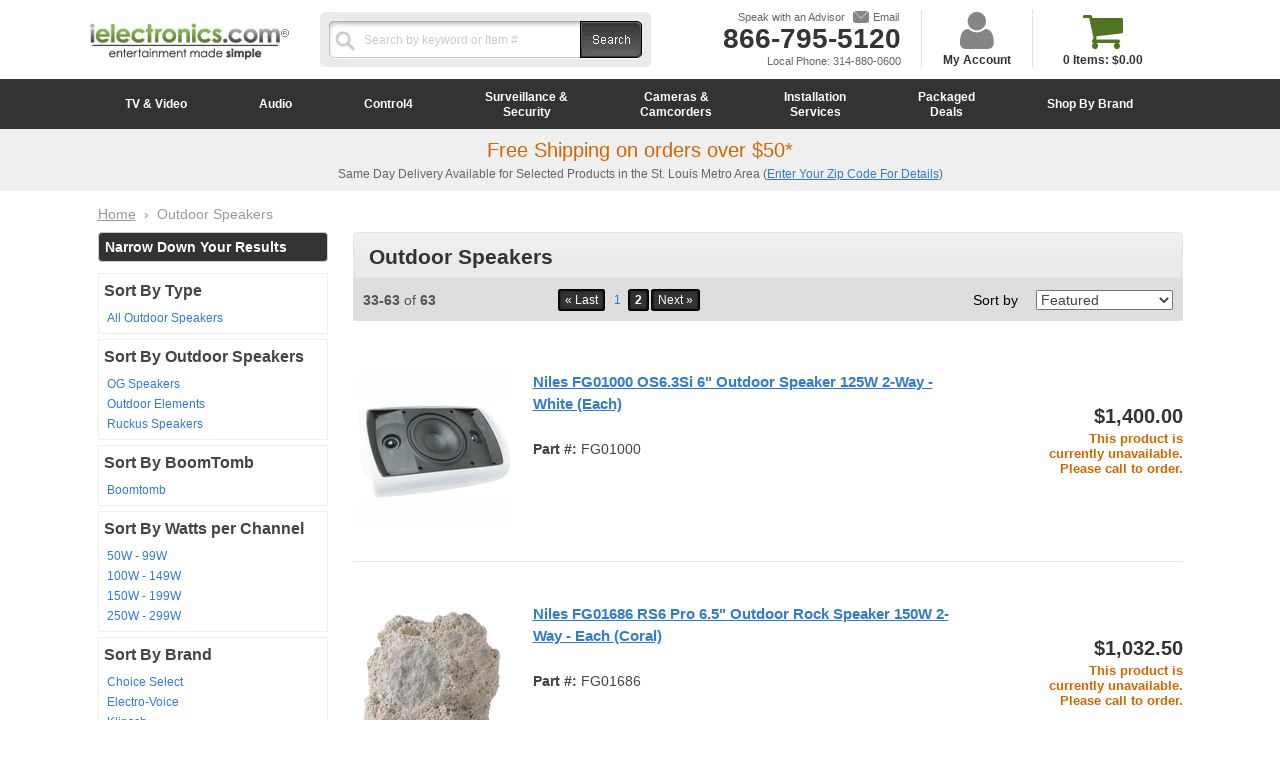

--- FILE ---
content_type: text/html; charset=utf-8
request_url: https://www.ielectronics.com/collections/outdoor-speakers?page=2
body_size: 28390
content:
<!DOCTYPE html>
<!--[if lt IE 7 ]> <html lang="en" class="no-js ie6"> <![endif]-->
<!--[if IE 7 ]>    <html lang="en" class="no-js ie7"> <![endif]-->
<!--[if IE 8 ]>    <html lang="en" class="no-js ie8"> <![endif]-->
<!--[if (gt IE 9)|!(IE)]><!--> <html lang="en" class="no-js"> <!--<![endif]-->
<head>
  
  <meta charset="UTF-8" />
  <meta http-equiv="X-UA-Compatible" content="IE=edge,chrome=1" />
  <meta name="viewport" content="width=1150" />
  <meta name="google-site-verification" content="4PStvQ7tzxyKa3AGLrx_KbpSdtzf_1nAMlgoTqXnv5Y" />
  <meta name="msvalidate.01" content="00645874E74A49CE9900D84AB02C4BAD" />
  <meta name="robots" content="index,follow" />
  <meta name="geo.region" content="US-MO" />
  <meta name="geo.placename" content="Saint Louis" />
  <meta name="geo.position" content="38.607285;-90.333474" />
  <meta name="ICBM" content="38.607285, -90.333474" />
  <meta name="DC.title" content="Outdoor Speakers  | iElectronics.com" />
  
  <link rel="canonical" href="https://www.ielectronics.com/collections/outdoor-speakers?page=2" />
  <link rel="alternate" hreflang="en-us" href="https://www.ielectronics.com/collections/outdoor-speakers?page=2" />
  
  

  
  

      <meta property="og:site_name" content="iElectronics | Home Theater Made Simple" />

  
      <meta property="og:image" content="//www.ielectronics.com/cdn/shop/t/2/assets/logo.png?v=1339164127" />
    

  
      <title>Outdoor Speakers  | iElectronics.com</title>
  
  
  
  
  
  <link rel="shortcut icon" href="//www.ielectronics.com/cdn/shop/t/2/assets/favicon.ico?v=11411504570339031181411750038" type="image/x-icon" />
  <link rel="apple-touch-icon" href="//www.ielectronics.com/cdn/shop/t/2/assets/apple-touch-icon.png?v=119452644505452409391411749977" />
  <link rel="apple-touch-icon" sizes="57x57" href="//www.ielectronics.com/cdn/shop/t/2/assets/apple-touch-icon-57x57.png?v=119452644505452409391411749982" />
  <link rel="apple-touch-icon" sizes="72x72" href="//www.ielectronics.com/cdn/shop/t/2/assets/apple-touch-icon-72x72.png?v=102424064938346955501411749989" />
  <link rel="apple-touch-icon" sizes="76x76" href="//www.ielectronics.com/cdn/shop/t/2/assets/apple-touch-icon-76x76.png?v=183968576359353269521411749995" />
  <link rel="apple-touch-icon" sizes="114x114" href="//www.ielectronics.com/cdn/shop/t/2/assets/apple-touch-icon-114x114.png?v=48486747922455719551411750001" />
  <link rel="apple-touch-icon" sizes="120x120" href="//www.ielectronics.com/cdn/shop/t/2/assets/apple-touch-icon-120x120.png?v=135413236370333713011411750009" />
  <link rel="apple-touch-icon" sizes="144x144" href="//www.ielectronics.com/cdn/shop/t/2/assets/apple-touch-icon-144x144.png?v=37136347413809989351411750016" />
  <link rel="apple-touch-icon" sizes="152x152" href="//www.ielectronics.com/cdn/shop/t/2/assets/apple-touch-icon-152x152.png?v=36321386017000198761411750022" />
  <link rel="stylesheet" type="text/css" href="//www.ielectronics.com/cdn/shop/t/2/assets/print.css?v=7473792832870231591395696543" media="print"/>
  <link rel="stylesheet" type="text/css" href="//www.ielectronics.com/cdn/shop/t/2/assets/style.css?v=132031805228191707891674755333"/>
  <link rel="stylesheet" href="https://maxcdn.bootstrapcdn.com/font-awesome/4.5.0/css/font-awesome.min.css">
  <!--[if IE]>
      <link rel="stylesheet" type="text/css" href="//www.ielectronics.com/cdn/shop/t/2/assets/style-ie.css?v=180948259089886790761381346318" media="screen and (min-device-width: 765px)"/>
  <![endif]--> 
  <link rel="publisher" href="https://www.google.com/+ielectronicscomStLouis"/>
  
  
  
  

  <link rel="stylesheet" type="text/css" href="//d2r7ualogzlf1u.cloudfront.net/autocomplete/autocomplete.css" />

  
  
  

  
  
  <script src="//ajax.googleapis.com/ajax/libs/jquery/1.10.2/jquery.min.js" type="text/javascript"></script>
  <script>window.jQuery || document.write('<script src="//cdn.shopify.com/s/files/1/0162/3906/t/2/assets/jquery-1.10.2.min.js?300232" type="text/javascript"><\/script>')</script>

  
  
  <script src="//ajax.googleapis.com/ajax/libs/jqueryui/1.10.3/jquery-ui.min.js" type="text/javascript"></script>
  <script>window.jQuery || document.write('<script src="//cdn.shopify.com/s/files/1/0162/3906/t/2/assets/jquery-ui-1.10.3.min.js?300232" type="text/javascript"><\/script>')</script>

  
  <script src="//www.ielectronics.com/cdn/shop/t/2/assets/theme.js?v=105328805590370126861483045938" type="text/javascript"></script>
  <script src="//www.ielectronics.com/cdn/shopifycloud/storefront/assets/themes_support/api.jquery-7ab1a3a4.js" type="text/javascript"></script>
  <script src="//www.ielectronics.com/cdn/shopifycloud/storefront/assets/themes_support/option_selection-b017cd28.js" type="text/javascript"></script>

  
  


  
  
  
  <script>window.performance && window.performance.mark && window.performance.mark('shopify.content_for_header.start');</script><meta id="shopify-digital-wallet" name="shopify-digital-wallet" content="/1623906/digital_wallets/dialog">
<meta name="shopify-checkout-api-token" content="5f18cdcafca0b0e243098841eb452020">
<meta id="in-context-paypal-metadata" data-shop-id="1623906" data-venmo-supported="false" data-environment="production" data-locale="en_US" data-paypal-v4="true" data-currency="USD">
<link rel="alternate" type="application/atom+xml" title="Feed" href="/collections/outdoor-speakers.atom" />
<link rel="prev" href="/collections/outdoor-speakers?page=1">
<link rel="alternate" type="application/json+oembed" href="https://www.ielectronics.com/collections/outdoor-speakers.oembed?page=2">
<script async="async" src="/checkouts/internal/preloads.js?locale=en-US"></script>
<link rel="preconnect" href="https://shop.app" crossorigin="anonymous">
<script async="async" src="https://shop.app/checkouts/internal/preloads.js?locale=en-US&shop_id=1623906" crossorigin="anonymous"></script>
<script id="shopify-features" type="application/json">{"accessToken":"5f18cdcafca0b0e243098841eb452020","betas":["rich-media-storefront-analytics"],"domain":"www.ielectronics.com","predictiveSearch":true,"shopId":1623906,"locale":"en"}</script>
<script>var Shopify = Shopify || {};
Shopify.shop = "ielectronics-com-2.myshopify.com";
Shopify.locale = "en";
Shopify.currency = {"active":"USD","rate":"1.0"};
Shopify.country = "US";
Shopify.theme = {"name":"iElectronics 2022 Desktop","id":3100398,"schema_name":null,"schema_version":null,"theme_store_id":null,"role":"main"};
Shopify.theme.handle = "null";
Shopify.theme.style = {"id":null,"handle":null};
Shopify.cdnHost = "www.ielectronics.com/cdn";
Shopify.routes = Shopify.routes || {};
Shopify.routes.root = "/";</script>
<script type="module">!function(o){(o.Shopify=o.Shopify||{}).modules=!0}(window);</script>
<script>!function(o){function n(){var o=[];function n(){o.push(Array.prototype.slice.apply(arguments))}return n.q=o,n}var t=o.Shopify=o.Shopify||{};t.loadFeatures=n(),t.autoloadFeatures=n()}(window);</script>
<script>
  window.ShopifyPay = window.ShopifyPay || {};
  window.ShopifyPay.apiHost = "shop.app\/pay";
  window.ShopifyPay.redirectState = null;
</script>
<script id="shop-js-analytics" type="application/json">{"pageType":"collection"}</script>
<script defer="defer" async type="module" src="//www.ielectronics.com/cdn/shopifycloud/shop-js/modules/v2/client.init-shop-cart-sync_BdyHc3Nr.en.esm.js"></script>
<script defer="defer" async type="module" src="//www.ielectronics.com/cdn/shopifycloud/shop-js/modules/v2/chunk.common_Daul8nwZ.esm.js"></script>
<script type="module">
  await import("//www.ielectronics.com/cdn/shopifycloud/shop-js/modules/v2/client.init-shop-cart-sync_BdyHc3Nr.en.esm.js");
await import("//www.ielectronics.com/cdn/shopifycloud/shop-js/modules/v2/chunk.common_Daul8nwZ.esm.js");

  window.Shopify.SignInWithShop?.initShopCartSync?.({"fedCMEnabled":true,"windoidEnabled":true});

</script>
<script>
  window.Shopify = window.Shopify || {};
  if (!window.Shopify.featureAssets) window.Shopify.featureAssets = {};
  window.Shopify.featureAssets['shop-js'] = {"shop-cart-sync":["modules/v2/client.shop-cart-sync_QYOiDySF.en.esm.js","modules/v2/chunk.common_Daul8nwZ.esm.js"],"init-fed-cm":["modules/v2/client.init-fed-cm_DchLp9rc.en.esm.js","modules/v2/chunk.common_Daul8nwZ.esm.js"],"shop-button":["modules/v2/client.shop-button_OV7bAJc5.en.esm.js","modules/v2/chunk.common_Daul8nwZ.esm.js"],"init-windoid":["modules/v2/client.init-windoid_DwxFKQ8e.en.esm.js","modules/v2/chunk.common_Daul8nwZ.esm.js"],"shop-cash-offers":["modules/v2/client.shop-cash-offers_DWtL6Bq3.en.esm.js","modules/v2/chunk.common_Daul8nwZ.esm.js","modules/v2/chunk.modal_CQq8HTM6.esm.js"],"shop-toast-manager":["modules/v2/client.shop-toast-manager_CX9r1SjA.en.esm.js","modules/v2/chunk.common_Daul8nwZ.esm.js"],"init-shop-email-lookup-coordinator":["modules/v2/client.init-shop-email-lookup-coordinator_UhKnw74l.en.esm.js","modules/v2/chunk.common_Daul8nwZ.esm.js"],"pay-button":["modules/v2/client.pay-button_DzxNnLDY.en.esm.js","modules/v2/chunk.common_Daul8nwZ.esm.js"],"avatar":["modules/v2/client.avatar_BTnouDA3.en.esm.js"],"init-shop-cart-sync":["modules/v2/client.init-shop-cart-sync_BdyHc3Nr.en.esm.js","modules/v2/chunk.common_Daul8nwZ.esm.js"],"shop-login-button":["modules/v2/client.shop-login-button_D8B466_1.en.esm.js","modules/v2/chunk.common_Daul8nwZ.esm.js","modules/v2/chunk.modal_CQq8HTM6.esm.js"],"init-customer-accounts-sign-up":["modules/v2/client.init-customer-accounts-sign-up_C8fpPm4i.en.esm.js","modules/v2/client.shop-login-button_D8B466_1.en.esm.js","modules/v2/chunk.common_Daul8nwZ.esm.js","modules/v2/chunk.modal_CQq8HTM6.esm.js"],"init-shop-for-new-customer-accounts":["modules/v2/client.init-shop-for-new-customer-accounts_CVTO0Ztu.en.esm.js","modules/v2/client.shop-login-button_D8B466_1.en.esm.js","modules/v2/chunk.common_Daul8nwZ.esm.js","modules/v2/chunk.modal_CQq8HTM6.esm.js"],"init-customer-accounts":["modules/v2/client.init-customer-accounts_dRgKMfrE.en.esm.js","modules/v2/client.shop-login-button_D8B466_1.en.esm.js","modules/v2/chunk.common_Daul8nwZ.esm.js","modules/v2/chunk.modal_CQq8HTM6.esm.js"],"shop-follow-button":["modules/v2/client.shop-follow-button_CkZpjEct.en.esm.js","modules/v2/chunk.common_Daul8nwZ.esm.js","modules/v2/chunk.modal_CQq8HTM6.esm.js"],"lead-capture":["modules/v2/client.lead-capture_BntHBhfp.en.esm.js","modules/v2/chunk.common_Daul8nwZ.esm.js","modules/v2/chunk.modal_CQq8HTM6.esm.js"],"checkout-modal":["modules/v2/client.checkout-modal_CfxcYbTm.en.esm.js","modules/v2/chunk.common_Daul8nwZ.esm.js","modules/v2/chunk.modal_CQq8HTM6.esm.js"],"shop-login":["modules/v2/client.shop-login_Da4GZ2H6.en.esm.js","modules/v2/chunk.common_Daul8nwZ.esm.js","modules/v2/chunk.modal_CQq8HTM6.esm.js"],"payment-terms":["modules/v2/client.payment-terms_MV4M3zvL.en.esm.js","modules/v2/chunk.common_Daul8nwZ.esm.js","modules/v2/chunk.modal_CQq8HTM6.esm.js"]};
</script>
<script id="__st">var __st={"a":1623906,"offset":-21600,"reqid":"876e8efb-d13c-4927-ba57-e80e9e87eabe-1769004048","pageurl":"www.ielectronics.com\/collections\/outdoor-speakers?page=2","u":"cd245bd7ba1b","p":"collection","rtyp":"collection","rid":9822305};</script>
<script>window.ShopifyPaypalV4VisibilityTracking = true;</script>
<script id="captcha-bootstrap">!function(){'use strict';const t='contact',e='account',n='new_comment',o=[[t,t],['blogs',n],['comments',n],[t,'customer']],c=[[e,'customer_login'],[e,'guest_login'],[e,'recover_customer_password'],[e,'create_customer']],r=t=>t.map((([t,e])=>`form[action*='/${t}']:not([data-nocaptcha='true']) input[name='form_type'][value='${e}']`)).join(','),a=t=>()=>t?[...document.querySelectorAll(t)].map((t=>t.form)):[];function s(){const t=[...o],e=r(t);return a(e)}const i='password',u='form_key',d=['recaptcha-v3-token','g-recaptcha-response','h-captcha-response',i],f=()=>{try{return window.sessionStorage}catch{return}},m='__shopify_v',_=t=>t.elements[u];function p(t,e,n=!1){try{const o=window.sessionStorage,c=JSON.parse(o.getItem(e)),{data:r}=function(t){const{data:e,action:n}=t;return t[m]||n?{data:e,action:n}:{data:t,action:n}}(c);for(const[e,n]of Object.entries(r))t.elements[e]&&(t.elements[e].value=n);n&&o.removeItem(e)}catch(o){console.error('form repopulation failed',{error:o})}}const l='form_type',E='cptcha';function T(t){t.dataset[E]=!0}const w=window,h=w.document,L='Shopify',v='ce_forms',y='captcha';let A=!1;((t,e)=>{const n=(g='f06e6c50-85a8-45c8-87d0-21a2b65856fe',I='https://cdn.shopify.com/shopifycloud/storefront-forms-hcaptcha/ce_storefront_forms_captcha_hcaptcha.v1.5.2.iife.js',D={infoText:'Protected by hCaptcha',privacyText:'Privacy',termsText:'Terms'},(t,e,n)=>{const o=w[L][v],c=o.bindForm;if(c)return c(t,g,e,D).then(n);var r;o.q.push([[t,g,e,D],n]),r=I,A||(h.body.append(Object.assign(h.createElement('script'),{id:'captcha-provider',async:!0,src:r})),A=!0)});var g,I,D;w[L]=w[L]||{},w[L][v]=w[L][v]||{},w[L][v].q=[],w[L][y]=w[L][y]||{},w[L][y].protect=function(t,e){n(t,void 0,e),T(t)},Object.freeze(w[L][y]),function(t,e,n,w,h,L){const[v,y,A,g]=function(t,e,n){const i=e?o:[],u=t?c:[],d=[...i,...u],f=r(d),m=r(i),_=r(d.filter((([t,e])=>n.includes(e))));return[a(f),a(m),a(_),s()]}(w,h,L),I=t=>{const e=t.target;return e instanceof HTMLFormElement?e:e&&e.form},D=t=>v().includes(t);t.addEventListener('submit',(t=>{const e=I(t);if(!e)return;const n=D(e)&&!e.dataset.hcaptchaBound&&!e.dataset.recaptchaBound,o=_(e),c=g().includes(e)&&(!o||!o.value);(n||c)&&t.preventDefault(),c&&!n&&(function(t){try{if(!f())return;!function(t){const e=f();if(!e)return;const n=_(t);if(!n)return;const o=n.value;o&&e.removeItem(o)}(t);const e=Array.from(Array(32),(()=>Math.random().toString(36)[2])).join('');!function(t,e){_(t)||t.append(Object.assign(document.createElement('input'),{type:'hidden',name:u})),t.elements[u].value=e}(t,e),function(t,e){const n=f();if(!n)return;const o=[...t.querySelectorAll(`input[type='${i}']`)].map((({name:t})=>t)),c=[...d,...o],r={};for(const[a,s]of new FormData(t).entries())c.includes(a)||(r[a]=s);n.setItem(e,JSON.stringify({[m]:1,action:t.action,data:r}))}(t,e)}catch(e){console.error('failed to persist form',e)}}(e),e.submit())}));const S=(t,e)=>{t&&!t.dataset[E]&&(n(t,e.some((e=>e===t))),T(t))};for(const o of['focusin','change'])t.addEventListener(o,(t=>{const e=I(t);D(e)&&S(e,y())}));const B=e.get('form_key'),M=e.get(l),P=B&&M;t.addEventListener('DOMContentLoaded',(()=>{const t=y();if(P)for(const e of t)e.elements[l].value===M&&p(e,B);[...new Set([...A(),...v().filter((t=>'true'===t.dataset.shopifyCaptcha))])].forEach((e=>S(e,t)))}))}(h,new URLSearchParams(w.location.search),n,t,e,['guest_login'])})(!0,!0)}();</script>
<script integrity="sha256-4kQ18oKyAcykRKYeNunJcIwy7WH5gtpwJnB7kiuLZ1E=" data-source-attribution="shopify.loadfeatures" defer="defer" src="//www.ielectronics.com/cdn/shopifycloud/storefront/assets/storefront/load_feature-a0a9edcb.js" crossorigin="anonymous"></script>
<script crossorigin="anonymous" defer="defer" src="//www.ielectronics.com/cdn/shopifycloud/storefront/assets/shopify_pay/storefront-65b4c6d7.js?v=20250812"></script>
<script data-source-attribution="shopify.dynamic_checkout.dynamic.init">var Shopify=Shopify||{};Shopify.PaymentButton=Shopify.PaymentButton||{isStorefrontPortableWallets:!0,init:function(){window.Shopify.PaymentButton.init=function(){};var t=document.createElement("script");t.src="https://www.ielectronics.com/cdn/shopifycloud/portable-wallets/latest/portable-wallets.en.js",t.type="module",document.head.appendChild(t)}};
</script>
<script data-source-attribution="shopify.dynamic_checkout.buyer_consent">
  function portableWalletsHideBuyerConsent(e){var t=document.getElementById("shopify-buyer-consent"),n=document.getElementById("shopify-subscription-policy-button");t&&n&&(t.classList.add("hidden"),t.setAttribute("aria-hidden","true"),n.removeEventListener("click",e))}function portableWalletsShowBuyerConsent(e){var t=document.getElementById("shopify-buyer-consent"),n=document.getElementById("shopify-subscription-policy-button");t&&n&&(t.classList.remove("hidden"),t.removeAttribute("aria-hidden"),n.addEventListener("click",e))}window.Shopify?.PaymentButton&&(window.Shopify.PaymentButton.hideBuyerConsent=portableWalletsHideBuyerConsent,window.Shopify.PaymentButton.showBuyerConsent=portableWalletsShowBuyerConsent);
</script>
<script data-source-attribution="shopify.dynamic_checkout.cart.bootstrap">document.addEventListener("DOMContentLoaded",(function(){function t(){return document.querySelector("shopify-accelerated-checkout-cart, shopify-accelerated-checkout")}if(t())Shopify.PaymentButton.init();else{new MutationObserver((function(e,n){t()&&(Shopify.PaymentButton.init(),n.disconnect())})).observe(document.body,{childList:!0,subtree:!0})}}));
</script>
<link id="shopify-accelerated-checkout-styles" rel="stylesheet" media="screen" href="https://www.ielectronics.com/cdn/shopifycloud/portable-wallets/latest/accelerated-checkout-backwards-compat.css" crossorigin="anonymous">
<style id="shopify-accelerated-checkout-cart">
        #shopify-buyer-consent {
  margin-top: 1em;
  display: inline-block;
  width: 100%;
}

#shopify-buyer-consent.hidden {
  display: none;
}

#shopify-subscription-policy-button {
  background: none;
  border: none;
  padding: 0;
  text-decoration: underline;
  font-size: inherit;
  cursor: pointer;
}

#shopify-subscription-policy-button::before {
  box-shadow: none;
}

      </style>

<script>window.performance && window.performance.mark && window.performance.mark('shopify.content_for_header.end');</script> 
 
  

  
  
  
  <script type="text/javascript">

    // global variables that need to be around for inline scripts to work
    var $currentVariantID = 0;
    var $currentProdID = '';
	var $currentSKU = '';
    var $uniqueProductID = 0;
    var $descriptionAnchors = [];
    var $isMobile = false;
    var $isadw = false;
    var $isseo = false;
    var $salesID = 0;
    var $hasDiscount = 0;
    var $discountPopupTimeout = 500;
    var $globalPageID = '';
    var $isTest = (window.location.href.indexOf("test=1")>=0);

    // check the source of this visit
    $isadw = (window.location.href.indexOf("cc=adwords")>=0);
    $isseo = ((document.referrer!=null)&&(document.referrer!='')&&(document.referrer.indexOf("//www.ielectronics.com/")!=0));
    if ($isadw==true) setCookie("_ielsrc","adw",5);
    if ($isseo==true) setCookie("_ielsrc","seo",5);
    if (($isadw!=true)&&($isseo!=true)) {
      var _ielsrc = getCookie("_ielsrc");
      $isadw = ((_ielsrc!=null)&&(_ielsrc=="adw"));
      $isseo = ((_ielsrc!=null)&&(_ielsrc=="seo"));
    }
    
    // scroll to a certain id
    function scrollToId(id){
        $('html,body').animate({scrollTop:$('#'+id).offset().top-20},'slow');
    }

    // run a function only when an object is available
    // used to prevent IE from failing when scripts are loaded too late
    function runWhenAvailable(selectorName,functionName,functionToExec) {
        var elem = $(selectorName);	
        if (elem.length) {
            // well, the element is available
            var func = elem[functionName];
            if ((elem.length)&&($.isFunction(func))) {
                // and the function is available too... callback
                functionToExec(elem);
            } else {
                // no luck: function does not exist yet
                setTimeout(function(){runWhenAvailable(selectorName,functionName,functionToExec);},500);
            }
        } else {
            // no luck: element not available yet
            setTimeout(function(){runWhenAvailable(selectorName,functionName,functionToExec);},500);
        }
    }

    // functions that just need main document and the DOM loaded before they can execute
    $(document).ready(function () {

      
        $('div[containerType="toplist"]').each(function () {
            var listName = $(this).attr("listName");
            var maxItems = $(this).attr("maxItems");
            var options = $(this).attr("options");
            retrieveList($(this), listName, maxItems, options, 1);
        });

        $('.product-tags li').each(function() {
            var href = jQuery(this).find('a').attr('href');
            if (href === window.location.pathname)
                jQuery(this).addClass('current');
        });

        $("#mc-embedded-subscribe").click(function() {
            var ema = $("#ema1").val();
            return doRegister(ema);
        });

        $("#mc-embedded-subscribe-2").click(function() {
            var ema = $("#ema2").val();
            return doRegister(ema);
        });
        
        // tabs
        $('ul.tabNav').each(function(){
            var $active, $content, $links = $(this).find('a');
            $active = $links.first().addClass('active');
            $content = $($active.attr('href'));
            $links.not(':first').each(function () {
                $($(this).attr('href')).hide();
            });
            $(this).on('click', 'a', function(e){
                $active.removeClass('active');
                $content.hide();
        
                $active = $(this);
                $content = $($(this).attr('href'));
        
                $active.addClass('active');
                $content.show();
        
                return false;
            });
        });
        
        // tab click
        if (navigator.userAgent.match(/(iPod|iPhone|iPad)/)) {
           $(".dropdown .sub").click(function () {
                $(this).siblings(".holder").eq(0).toggle();
           });
        } else {
           $(".dropdown .sub").hover(function () {
                $("#menu .holder").show();
           });
          
        }

    	$('#modal-caller-close').click(function() { 
            $.unblockUI(); 
            return false; 
    	});
      
        $("#tabs").tabs({
        select: function(event, ui) {
            $(ui.panel).animate({opacity:0.1});
        },
        show: function(event, ui) {
            $(ui.panel).animate({opacity:1.0},1000);
        }
	});
    
    });

    // functions that must be executed only when the entire page is done (not only DOM ready)
    $(window).load(function () {

        // make all anchors (A) with class "modal-caller" start a blockUI modal with whatever DIV name they have in their HREF
        var modalCallers = $('.modal-caller');
        if (modalCallers.length) {
            // find the div to call and bind it to the click event for each anchor
            modalCallers.each(function(){
                var modalCaller = $(this);
                var modalCallerID = modalCaller.attr('id');
                if ((modalCallerID==null)||(modalCallerID=='undefined')||(modalCallerID=='')) {
                    modalCallerID = 'mc-'+(new Date()).getTime();  
                    modalCaller.attr('id',modalCallerID); // we must have an ID  
                }
                var divID = modalCaller.attr('href');
                if ((divID!=null)&&(divID!='undefined')&&(divID!='')) {
                    //alert( 'SENT id='+modalCallerID + '\n\rhtml='+modalCaller.html() + '\n\rtag='+modalCaller.get(0).tagName );
                    runWhenAvailable('#'+modalCallerID,'makeModal',function(caller){
                        //alert( 'AVAIL id='+caller.attr('id') + '\n\rhtml='+caller.html() + '\n\rtag='+caller.get(0).tagName );
                        caller.makeModal($(divID));
                    }); 
                }
            }); 
        }

    });    

  </script>


<link href="https://monorail-edge.shopifysvc.com" rel="dns-prefetch">
<script>(function(){if ("sendBeacon" in navigator && "performance" in window) {try {var session_token_from_headers = performance.getEntriesByType('navigation')[0].serverTiming.find(x => x.name == '_s').description;} catch {var session_token_from_headers = undefined;}var session_cookie_matches = document.cookie.match(/_shopify_s=([^;]*)/);var session_token_from_cookie = session_cookie_matches && session_cookie_matches.length === 2 ? session_cookie_matches[1] : "";var session_token = session_token_from_headers || session_token_from_cookie || "";function handle_abandonment_event(e) {var entries = performance.getEntries().filter(function(entry) {return /monorail-edge.shopifysvc.com/.test(entry.name);});if (!window.abandonment_tracked && entries.length === 0) {window.abandonment_tracked = true;var currentMs = Date.now();var navigation_start = performance.timing.navigationStart;var payload = {shop_id: 1623906,url: window.location.href,navigation_start,duration: currentMs - navigation_start,session_token,page_type: "collection"};window.navigator.sendBeacon("https://monorail-edge.shopifysvc.com/v1/produce", JSON.stringify({schema_id: "online_store_buyer_site_abandonment/1.1",payload: payload,metadata: {event_created_at_ms: currentMs,event_sent_at_ms: currentMs}}));}}window.addEventListener('pagehide', handle_abandonment_event);}}());</script>
<script id="web-pixels-manager-setup">(function e(e,d,r,n,o){if(void 0===o&&(o={}),!Boolean(null===(a=null===(i=window.Shopify)||void 0===i?void 0:i.analytics)||void 0===a?void 0:a.replayQueue)){var i,a;window.Shopify=window.Shopify||{};var t=window.Shopify;t.analytics=t.analytics||{};var s=t.analytics;s.replayQueue=[],s.publish=function(e,d,r){return s.replayQueue.push([e,d,r]),!0};try{self.performance.mark("wpm:start")}catch(e){}var l=function(){var e={modern:/Edge?\/(1{2}[4-9]|1[2-9]\d|[2-9]\d{2}|\d{4,})\.\d+(\.\d+|)|Firefox\/(1{2}[4-9]|1[2-9]\d|[2-9]\d{2}|\d{4,})\.\d+(\.\d+|)|Chrom(ium|e)\/(9{2}|\d{3,})\.\d+(\.\d+|)|(Maci|X1{2}).+ Version\/(15\.\d+|(1[6-9]|[2-9]\d|\d{3,})\.\d+)([,.]\d+|)( \(\w+\)|)( Mobile\/\w+|) Safari\/|Chrome.+OPR\/(9{2}|\d{3,})\.\d+\.\d+|(CPU[ +]OS|iPhone[ +]OS|CPU[ +]iPhone|CPU IPhone OS|CPU iPad OS)[ +]+(15[._]\d+|(1[6-9]|[2-9]\d|\d{3,})[._]\d+)([._]\d+|)|Android:?[ /-](13[3-9]|1[4-9]\d|[2-9]\d{2}|\d{4,})(\.\d+|)(\.\d+|)|Android.+Firefox\/(13[5-9]|1[4-9]\d|[2-9]\d{2}|\d{4,})\.\d+(\.\d+|)|Android.+Chrom(ium|e)\/(13[3-9]|1[4-9]\d|[2-9]\d{2}|\d{4,})\.\d+(\.\d+|)|SamsungBrowser\/([2-9]\d|\d{3,})\.\d+/,legacy:/Edge?\/(1[6-9]|[2-9]\d|\d{3,})\.\d+(\.\d+|)|Firefox\/(5[4-9]|[6-9]\d|\d{3,})\.\d+(\.\d+|)|Chrom(ium|e)\/(5[1-9]|[6-9]\d|\d{3,})\.\d+(\.\d+|)([\d.]+$|.*Safari\/(?![\d.]+ Edge\/[\d.]+$))|(Maci|X1{2}).+ Version\/(10\.\d+|(1[1-9]|[2-9]\d|\d{3,})\.\d+)([,.]\d+|)( \(\w+\)|)( Mobile\/\w+|) Safari\/|Chrome.+OPR\/(3[89]|[4-9]\d|\d{3,})\.\d+\.\d+|(CPU[ +]OS|iPhone[ +]OS|CPU[ +]iPhone|CPU IPhone OS|CPU iPad OS)[ +]+(10[._]\d+|(1[1-9]|[2-9]\d|\d{3,})[._]\d+)([._]\d+|)|Android:?[ /-](13[3-9]|1[4-9]\d|[2-9]\d{2}|\d{4,})(\.\d+|)(\.\d+|)|Mobile Safari.+OPR\/([89]\d|\d{3,})\.\d+\.\d+|Android.+Firefox\/(13[5-9]|1[4-9]\d|[2-9]\d{2}|\d{4,})\.\d+(\.\d+|)|Android.+Chrom(ium|e)\/(13[3-9]|1[4-9]\d|[2-9]\d{2}|\d{4,})\.\d+(\.\d+|)|Android.+(UC? ?Browser|UCWEB|U3)[ /]?(15\.([5-9]|\d{2,})|(1[6-9]|[2-9]\d|\d{3,})\.\d+)\.\d+|SamsungBrowser\/(5\.\d+|([6-9]|\d{2,})\.\d+)|Android.+MQ{2}Browser\/(14(\.(9|\d{2,})|)|(1[5-9]|[2-9]\d|\d{3,})(\.\d+|))(\.\d+|)|K[Aa][Ii]OS\/(3\.\d+|([4-9]|\d{2,})\.\d+)(\.\d+|)/},d=e.modern,r=e.legacy,n=navigator.userAgent;return n.match(d)?"modern":n.match(r)?"legacy":"unknown"}(),u="modern"===l?"modern":"legacy",c=(null!=n?n:{modern:"",legacy:""})[u],f=function(e){return[e.baseUrl,"/wpm","/b",e.hashVersion,"modern"===e.buildTarget?"m":"l",".js"].join("")}({baseUrl:d,hashVersion:r,buildTarget:u}),m=function(e){var d=e.version,r=e.bundleTarget,n=e.surface,o=e.pageUrl,i=e.monorailEndpoint;return{emit:function(e){var a=e.status,t=e.errorMsg,s=(new Date).getTime(),l=JSON.stringify({metadata:{event_sent_at_ms:s},events:[{schema_id:"web_pixels_manager_load/3.1",payload:{version:d,bundle_target:r,page_url:o,status:a,surface:n,error_msg:t},metadata:{event_created_at_ms:s}}]});if(!i)return console&&console.warn&&console.warn("[Web Pixels Manager] No Monorail endpoint provided, skipping logging."),!1;try{return self.navigator.sendBeacon.bind(self.navigator)(i,l)}catch(e){}var u=new XMLHttpRequest;try{return u.open("POST",i,!0),u.setRequestHeader("Content-Type","text/plain"),u.send(l),!0}catch(e){return console&&console.warn&&console.warn("[Web Pixels Manager] Got an unhandled error while logging to Monorail."),!1}}}}({version:r,bundleTarget:l,surface:e.surface,pageUrl:self.location.href,monorailEndpoint:e.monorailEndpoint});try{o.browserTarget=l,function(e){var d=e.src,r=e.async,n=void 0===r||r,o=e.onload,i=e.onerror,a=e.sri,t=e.scriptDataAttributes,s=void 0===t?{}:t,l=document.createElement("script"),u=document.querySelector("head"),c=document.querySelector("body");if(l.async=n,l.src=d,a&&(l.integrity=a,l.crossOrigin="anonymous"),s)for(var f in s)if(Object.prototype.hasOwnProperty.call(s,f))try{l.dataset[f]=s[f]}catch(e){}if(o&&l.addEventListener("load",o),i&&l.addEventListener("error",i),u)u.appendChild(l);else{if(!c)throw new Error("Did not find a head or body element to append the script");c.appendChild(l)}}({src:f,async:!0,onload:function(){if(!function(){var e,d;return Boolean(null===(d=null===(e=window.Shopify)||void 0===e?void 0:e.analytics)||void 0===d?void 0:d.initialized)}()){var d=window.webPixelsManager.init(e)||void 0;if(d){var r=window.Shopify.analytics;r.replayQueue.forEach((function(e){var r=e[0],n=e[1],o=e[2];d.publishCustomEvent(r,n,o)})),r.replayQueue=[],r.publish=d.publishCustomEvent,r.visitor=d.visitor,r.initialized=!0}}},onerror:function(){return m.emit({status:"failed",errorMsg:"".concat(f," has failed to load")})},sri:function(e){var d=/^sha384-[A-Za-z0-9+/=]+$/;return"string"==typeof e&&d.test(e)}(c)?c:"",scriptDataAttributes:o}),m.emit({status:"loading"})}catch(e){m.emit({status:"failed",errorMsg:(null==e?void 0:e.message)||"Unknown error"})}}})({shopId: 1623906,storefrontBaseUrl: "https://www.ielectronics.com",extensionsBaseUrl: "https://extensions.shopifycdn.com/cdn/shopifycloud/web-pixels-manager",monorailEndpoint: "https://monorail-edge.shopifysvc.com/unstable/produce_batch",surface: "storefront-renderer",enabledBetaFlags: ["2dca8a86"],webPixelsConfigList: [{"id":"85262525","eventPayloadVersion":"v1","runtimeContext":"LAX","scriptVersion":"1","type":"CUSTOM","privacyPurposes":["ANALYTICS"],"name":"Google Analytics tag (migrated)"},{"id":"shopify-app-pixel","configuration":"{}","eventPayloadVersion":"v1","runtimeContext":"STRICT","scriptVersion":"0450","apiClientId":"shopify-pixel","type":"APP","privacyPurposes":["ANALYTICS","MARKETING"]},{"id":"shopify-custom-pixel","eventPayloadVersion":"v1","runtimeContext":"LAX","scriptVersion":"0450","apiClientId":"shopify-pixel","type":"CUSTOM","privacyPurposes":["ANALYTICS","MARKETING"]}],isMerchantRequest: false,initData: {"shop":{"name":"iElectronics | Home Theater Made Simple","paymentSettings":{"currencyCode":"USD"},"myshopifyDomain":"ielectronics-com-2.myshopify.com","countryCode":"US","storefrontUrl":"https:\/\/www.ielectronics.com"},"customer":null,"cart":null,"checkout":null,"productVariants":[],"purchasingCompany":null},},"https://www.ielectronics.com/cdn","fcfee988w5aeb613cpc8e4bc33m6693e112",{"modern":"","legacy":""},{"shopId":"1623906","storefrontBaseUrl":"https:\/\/www.ielectronics.com","extensionBaseUrl":"https:\/\/extensions.shopifycdn.com\/cdn\/shopifycloud\/web-pixels-manager","surface":"storefront-renderer","enabledBetaFlags":"[\"2dca8a86\"]","isMerchantRequest":"false","hashVersion":"fcfee988w5aeb613cpc8e4bc33m6693e112","publish":"custom","events":"[[\"page_viewed\",{}],[\"collection_viewed\",{\"collection\":{\"id\":\"9822305\",\"title\":\"\u003co240\/\u003eOutdoor Speakers\",\"productVariants\":[{\"price\":{\"amount\":1400.0,\"currencyCode\":\"USD\"},\"product\":{\"title\":\"Niles FG01000 OS6.3Si 6\\\" Outdoor Speaker 125W 2-Way - White (Each)\",\"vendor\":\"Niles\",\"id\":\"325104173\",\"untranslatedTitle\":\"Niles FG01000 OS6.3Si 6\\\" Outdoor Speaker 125W 2-Way - White (Each)\",\"url\":\"\/products\/niles-fg01000-os6-3si-6in-outdoor-speaker-125w-2-way-white-each\",\"type\":\"Speakers\"},\"id\":\"42130153373885\",\"image\":{\"src\":\"\/\/www.ielectronics.com\/cdn\/shop\/products\/NILES-FG01000-2.jpeg?v=1571438605\"},\"sku\":\"FG01000\",\"title\":\"Default\",\"untranslatedTitle\":\"Default\"},{\"price\":{\"amount\":1032.5,\"currencyCode\":\"USD\"},\"product\":{\"title\":\"Niles FG01686 RS6 Pro 6.5\\\" Outdoor Rock Speaker 150W 2-Way - Each (Coral)\",\"vendor\":\"Niles\",\"id\":\"325197401\",\"untranslatedTitle\":\"Niles FG01686 RS6 Pro 6.5\\\" Outdoor Rock Speaker 150W 2-Way - Each (Coral)\",\"url\":\"\/products\/niles-fg01686-rs6-pro-6-5in-outdoor-rock-speaker-150w-2-way-each-coral\",\"type\":\"Speakers\"},\"id\":\"42130158321853\",\"image\":{\"src\":\"\/\/www.ielectronics.com\/cdn\/shop\/products\/RS6_Coralhi.jpeg?v=1571438606\"},\"sku\":\"FG01686\",\"title\":\"Default\",\"untranslatedTitle\":\"Default\"},{\"price\":{\"amount\":840.0,\"currencyCode\":\"USD\"},\"product\":{\"title\":\"Niles FG01684 RS5 Pro 5.25\\\" Outdoor Rock Speaker 100W 2-Way - Speckled Granite (Each)\",\"vendor\":\"Niles\",\"id\":\"443301788\",\"untranslatedTitle\":\"Niles FG01684 RS5 Pro 5.25\\\" Outdoor Rock Speaker 100W 2-Way - Speckled Granite (Each)\",\"url\":\"\/products\/niles-fg01684-rs5-pro-5-25in-outdoor-rock-speaker-100w-2-way-speckled-granite-each\",\"type\":\"Speakers\"},\"id\":\"42130158190781\",\"image\":{\"src\":\"\/\/www.ielectronics.com\/cdn\/shop\/products\/RS5_Speckled_Granitehi.jpeg?v=1571438619\"},\"sku\":\"FG01684\",\"title\":\"Default\",\"untranslatedTitle\":\"Default\"},{\"price\":{\"amount\":1277.5,\"currencyCode\":\"USD\"},\"product\":{\"title\":\"Niles FG00993 OS5.5 5\\\" Outdoor Speakers 100W 2-Way - Pair (Black)\",\"vendor\":\"Niles\",\"id\":\"324372877\",\"untranslatedTitle\":\"Niles FG00993 OS5.5 5\\\" Outdoor Speakers 100W 2-Way - Pair (Black)\",\"url\":\"\/products\/niles-fg00993-os5-5-5in-outdoor-speakers-100w-2-way-pair-black\",\"type\":\"Component Speakers\"},\"id\":\"42130153144509\",\"image\":{\"src\":\"\/\/www.ielectronics.com\/cdn\/shop\/products\/niles-FG00993.jpeg?v=1571438605\"},\"sku\":\"FG00993\",\"title\":\"Default\",\"untranslatedTitle\":\"Default\"},{\"price\":{\"amount\":1032.5,\"currencyCode\":\"USD\"},\"product\":{\"title\":\"Niles RS6 Pro Outdoor Rock Speakerpeaker 6in 2-Way (Shale Brown)\",\"vendor\":\"Niles\",\"id\":\"325197593\",\"untranslatedTitle\":\"Niles RS6 Pro Outdoor Rock Speakerpeaker 6in 2-Way (Shale Brown)\",\"url\":\"\/products\/niles-fg01689-rs6-pro-outdoor-rock-speakerpeaker-6in-2-way-shale-brown\",\"type\":\"Speakers\"},\"id\":\"42130158485693\",\"image\":{\"src\":\"\/\/www.ielectronics.com\/cdn\/shop\/products\/RS6-Shale_hi.jpeg?v=1571438606\"},\"sku\":\"FG01689\",\"title\":\"Default\",\"untranslatedTitle\":\"Default\"},{\"price\":{\"amount\":1190.0,\"currencyCode\":\"USD\"},\"product\":{\"title\":\"Niles Stereo Input Rock Loudspeaker 6in Two-Way (Coral)\",\"vendor\":\"Niles\",\"id\":\"322845449\",\"untranslatedTitle\":\"Niles Stereo Input Rock Loudspeaker 6in Two-Way (Coral)\",\"url\":\"\/products\/niles-fg01691-stereo-input-rock-loudspeaker-6in-two-way-coral\",\"type\":\"Speakers\"},\"id\":\"42130158616765\",\"image\":{\"src\":\"\/\/www.ielectronics.com\/cdn\/shop\/products\/RS6Si-coral_hi.jpeg?v=1571438605\"},\"sku\":\"FG01691\",\"title\":\"Default\",\"untranslatedTitle\":\"Default\"},{\"price\":{\"amount\":1750.0,\"currencyCode\":\"USD\"},\"product\":{\"title\":\"Niles FG00989 OS6.3 6\\\" Outdoor Speakers 125W 2-Way - Pair (Black)\",\"vendor\":\"Niles\",\"id\":\"325104153\",\"untranslatedTitle\":\"Niles FG00989 OS6.3 6\\\" Outdoor Speakers 125W 2-Way - Pair (Black)\",\"url\":\"\/products\/niles-fg00989-os6-3-6in-outdoor-speakers-125w-2-way-pair-black\",\"type\":\"Component Speakers\"},\"id\":\"42130153013437\",\"image\":{\"src\":\"\/\/www.ielectronics.com\/cdn\/shop\/products\/432019_1.jpeg?v=1571438605\"},\"sku\":\"FG00989\",\"title\":\"Default\",\"untranslatedTitle\":\"Default\"},{\"price\":{\"amount\":1032.5,\"currencyCode\":\"USD\"},\"product\":{\"title\":\"Niles FG00998 OS5.3Si 5\\\" Outdoor Speaker 100W 2-Way - White (Each)\",\"vendor\":\"Niles\",\"id\":\"325132021\",\"untranslatedTitle\":\"Niles FG00998 OS5.3Si 5\\\" Outdoor Speaker 100W 2-Way - White (Each)\",\"url\":\"\/products\/niles-fg00998-os5-3si-5in-outdoor-speaker-100w-2-way-white-each\",\"type\":\"Speakers\"},\"id\":\"42130153308349\",\"image\":{\"src\":\"\/\/www.ielectronics.com\/cdn\/shop\/products\/OS5-3sihi.jpeg?v=1571438606\"},\"sku\":\"FG00998\",\"title\":\"Default\",\"untranslatedTitle\":\"Default\"},{\"price\":{\"amount\":1032.5,\"currencyCode\":\"USD\"},\"product\":{\"title\":\"Niles RS6 Pro Outdoor Rock Speakerpeaker 6in 2-Way (Speckled Granite)\",\"vendor\":\"Niles\",\"id\":\"325197609\",\"untranslatedTitle\":\"Niles RS6 Pro Outdoor Rock Speakerpeaker 6in 2-Way (Speckled Granite)\",\"url\":\"\/products\/niles-fg01690-rs6-pro-outdoor-rock-speakerpeaker-6in-2-way-speckled-granite\",\"type\":\"Speakers\"},\"id\":\"42130158551229\",\"image\":{\"src\":\"\/\/www.ielectronics.com\/cdn\/shop\/products\/x190RS6PSG-F.jpeg?v=1571438606\"},\"sku\":\"FG01690\",\"title\":\"Default\",\"untranslatedTitle\":\"Default\"},{\"price\":{\"amount\":647.5,\"currencyCode\":\"USD\"},\"product\":{\"title\":\"SpeakerCraft ASM61301 OG Three 3\\\" Outdoor Speaker - Bronze (Each)\",\"vendor\":\"SpeakerCraft\",\"id\":\"133101511\",\"untranslatedTitle\":\"SpeakerCraft ASM61301 OG Three 3\\\" Outdoor Speaker - Bronze (Each)\",\"url\":\"\/products\/speakercraft-asm61301-og-three-3in-outdoor-speaker-bronze-each\",\"type\":\"Speakers\"},\"id\":\"42130236637373\",\"image\":{\"src\":\"\/\/www.ielectronics.com\/cdn\/shop\/products\/speakercraft-asm61301-3.jpeg?v=1571438586\"},\"sku\":\"ASM61301\",\"title\":\"Default\",\"untranslatedTitle\":\"Default\"},{\"price\":{\"amount\":1890.0,\"currencyCode\":\"USD\"},\"product\":{\"title\":\"Niles FG00994 OS6.5 6\\\" Outdoor Speakers 125W 2-Way - Pair (White)\",\"vendor\":\"Niles\",\"id\":\"284074409\",\"untranslatedTitle\":\"Niles FG00994 OS6.5 6\\\" Outdoor Speakers 125W 2-Way - Pair (White)\",\"url\":\"\/products\/niles-fg00994-os6-5-6in-outdoor-speakers-125w-2-way-pair-white\",\"type\":\"Component Speakers\"},\"id\":\"42130153177277\",\"image\":{\"src\":\"\/\/www.ielectronics.com\/cdn\/shop\/products\/1012913730.jpeg?v=1571438603\"},\"sku\":\"FG00994\",\"title\":\"Default\",\"untranslatedTitle\":\"Default\"},{\"price\":{\"amount\":1190.0,\"currencyCode\":\"USD\"},\"product\":{\"title\":\"Niles FG01692 RS6SI Pro 6.5\\\" Outdoor Rock Speaker 150W 2-Way - Each (Granite)\",\"vendor\":\"Niles\",\"id\":\"322845469\",\"untranslatedTitle\":\"Niles FG01692 RS6SI Pro 6.5\\\" Outdoor Rock Speaker 150W 2-Way - Each (Granite)\",\"url\":\"\/products\/niles-fg01692-rs6si-pro-6-5in-outdoor-rock-speaker-150w-2-way-each-granite\",\"type\":\"Speakers\"},\"id\":\"42130158682301\",\"image\":{\"src\":\"\/\/www.ielectronics.com\/cdn\/shop\/products\/RS6Si-Granite_hi.jpeg?v=1571438605\"},\"sku\":\"FG01692\",\"title\":\"Default\",\"untranslatedTitle\":\"Default\"},{\"price\":{\"amount\":1190.0,\"currencyCode\":\"USD\"},\"product\":{\"title\":\"Niles Stereo Input Rock Loudspeaker 6in Two-Way (Sandstone)\",\"vendor\":\"Niles\",\"id\":\"322845501\",\"untranslatedTitle\":\"Niles Stereo Input Rock Loudspeaker 6in Two-Way (Sandstone)\",\"url\":\"\/products\/niles-fg01693-stereo-input-rock-loudspeaker-6in-two-way-sandstone\",\"type\":\"Speakers\"},\"id\":\"42130158715069\",\"image\":{\"src\":\"\/\/www.ielectronics.com\/cdn\/shop\/products\/RS6Si-sandstone_hi.jpeg?v=1571438605\"},\"sku\":\"FG01693\",\"title\":\"Default\",\"untranslatedTitle\":\"Default\"},{\"price\":{\"amount\":1011.5,\"currencyCode\":\"USD\"},\"product\":{\"title\":\"SpeakerCraft ASM33615 Ruckus 6 One 6.5\\\" Outdoor Speaker - Granite (Each)\",\"vendor\":\"SpeakerCraft\",\"id\":\"133101429\",\"untranslatedTitle\":\"SpeakerCraft ASM33615 Ruckus 6 One 6.5\\\" Outdoor Speaker - Granite (Each)\",\"url\":\"\/products\/speakercraft-asm33615-ruckus-6-one-6-5in-outdoor-speaker-granite-each\",\"type\":\"Component Speakers\"},\"id\":\"42130235130045\",\"image\":{\"src\":\"\/\/www.ielectronics.com\/cdn\/shop\/products\/51470617.jpeg?v=1571438585\"},\"sku\":\"ASM33615\",\"title\":\"Default\",\"untranslatedTitle\":\"Default\"},{\"price\":{\"amount\":1011.5,\"currencyCode\":\"USD\"},\"product\":{\"title\":\"SpeakerCraft ASM33617 Ruckus 6 One 6.5\\\" Outdoor Speaker - Sandstone (Each)\",\"vendor\":\"SpeakerCraft\",\"id\":\"133101447\",\"untranslatedTitle\":\"SpeakerCraft ASM33617 Ruckus 6 One 6.5\\\" Outdoor Speaker - Sandstone (Each)\",\"url\":\"\/products\/speakercraft-asm33617-ruckus-6-one-6-5in-outdoor-speaker-sandstone-each\",\"type\":\"Component Speakers\"},\"id\":\"42130235195581\",\"image\":{\"src\":\"\/\/www.ielectronics.com\/cdn\/shop\/products\/1016802410.jpeg?v=1571438586\"},\"sku\":\"ASM33617\",\"title\":\"Default\",\"untranslatedTitle\":\"Default\"},{\"price\":{\"amount\":1575.0,\"currencyCode\":\"USD\"},\"product\":{\"title\":\"Niles FG01667 GS4 Outdoor Outdoor Speakers with In-Ground\/On-Wall Mounting Hardware (Pair)\",\"vendor\":\"Niles\",\"id\":\"320961129\",\"untranslatedTitle\":\"Niles FG01667 GS4 Outdoor Outdoor Speakers with In-Ground\/On-Wall Mounting Hardware (Pair)\",\"url\":\"\/products\/niles-fg01667-gs4-outdoor-outdoor-speakers-with-in-ground-on-wall-mounting-hardware-pair\",\"type\":\"Speakers\"},\"id\":\"42130157404349\",\"image\":{\"src\":\"\/\/www.ielectronics.com\/cdn\/shop\/products\/GS4-BothMounts.jpeg?v=1571438604\"},\"sku\":\"FG01667\",\"title\":\"Default\",\"untranslatedTitle\":\"Default\"},{\"price\":{\"amount\":1676.5,\"currencyCode\":\"USD\"},\"product\":{\"title\":\"SpeakerCraft ASM33815 Ruckus 8 One 8\\\" Outdoor Speaker - Granite Gray (Each)\",\"vendor\":\"SpeakerCraft\",\"id\":\"133101465\",\"untranslatedTitle\":\"SpeakerCraft ASM33815 Ruckus 8 One 8\\\" Outdoor Speaker - Granite Gray (Each)\",\"url\":\"\/products\/speakercraft-asm33815-ruckus-8-one-8in-outdoor-speaker-granite-gray-each\",\"type\":\"Component Speakers\"},\"id\":\"42130235228349\",\"image\":{\"src\":\"\/\/www.ielectronics.com\/cdn\/shop\/products\/1016802411.jpeg?v=1571438586\"},\"sku\":\"ASM33815\",\"title\":\"Default\",\"untranslatedTitle\":\"Default\"},{\"price\":{\"amount\":1190.0,\"currencyCode\":\"USD\"},\"product\":{\"title\":\"Niles RS6Si Pro Weatherproof Rock Loudspeakers 6\\\" Two-Way - Shale Brown - Each\",\"vendor\":\"Niles\",\"id\":\"322845541\",\"untranslatedTitle\":\"Niles RS6Si Pro Weatherproof Rock Loudspeakers 6\\\" Two-Way - Shale Brown - Each\",\"url\":\"\/products\/niles-fg01694-rs6si-pro-weatherproof-rock-loudspeakers-6in-two-way-shale-brown-each\",\"type\":\"Speakers\"},\"id\":\"42130158780605\",\"image\":{\"src\":\"\/\/www.ielectronics.com\/cdn\/shop\/products\/NILES-RS6SIPRO-SHALEBROWN-2_2c19933e-fcf9-4cf9-b47f-98447e646bdc.jpeg?v=1571438605\"},\"sku\":\"FG01694\",\"title\":\"Default\",\"untranslatedTitle\":\"Default\"},{\"price\":{\"amount\":1676.5,\"currencyCode\":\"USD\"},\"product\":{\"title\":\"SpeakerCraft ASM33817 Ruckus 8 One 8\\\" Outdoor Speaker - Sandstone (Each)\",\"vendor\":\"SpeakerCraft\",\"id\":\"133181867\",\"untranslatedTitle\":\"SpeakerCraft ASM33817 Ruckus 8 One 8\\\" Outdoor Speaker - Sandstone (Each)\",\"url\":\"\/products\/speakercraft-asm33817-ruckus-8-one-8in-outdoor-speaker-sandstone-each\",\"type\":\"Component Speakers\"},\"id\":\"42130235293885\",\"image\":{\"src\":\"\/\/www.ielectronics.com\/cdn\/shop\/products\/9521993_ra.jpeg?v=1571438587\"},\"sku\":\"ASM33817\",\"title\":\"Default\",\"untranslatedTitle\":\"Default\"},{\"price\":{\"amount\":1190.0,\"currencyCode\":\"USD\"},\"product\":{\"title\":\"Niles Stereo Input Rock Loudspeaker 6in Two-Way (Speckled Granite)\",\"vendor\":\"Niles\",\"id\":\"325104265\",\"untranslatedTitle\":\"Niles Stereo Input Rock Loudspeaker 6in Two-Way (Speckled Granite)\",\"url\":\"\/products\/niles-fg01695-stereo-input-rock-loudspeaker-6in-two-way-speckled-granite\",\"type\":\"Speakers\"},\"id\":\"42130158846141\",\"image\":{\"src\":\"\/\/www.ielectronics.com\/cdn\/shop\/products\/50786881.jpeg?v=1571438605\"},\"sku\":\"FG01695\",\"title\":\"Default\",\"untranslatedTitle\":\"Default\"},{\"price\":{\"amount\":1921.5,\"currencyCode\":\"USD\"},\"product\":{\"title\":\"SpeakerCraft ASM6710BT BoomTomb 10\\\" In-Ground Subwoofer - Green (Each)\",\"vendor\":\"SpeakerCraft\",\"id\":\"133101565\",\"untranslatedTitle\":\"SpeakerCraft ASM6710BT BoomTomb 10\\\" In-Ground Subwoofer - Green (Each)\",\"url\":\"\/products\/speakercraft-asm6710bt-boomtomb-10in-in-ground-subwoofer-green-each\",\"type\":\"Component Speakers\"},\"id\":\"42130236735677\",\"image\":{\"src\":\"\/\/www.ielectronics.com\/cdn\/shop\/products\/speakercraft-asm6710bt-1.jpeg?v=1571438586\"},\"sku\":\"ASM6710BT\",\"title\":\"Default\",\"untranslatedTitle\":\"Default\"},{\"price\":{\"amount\":1050.0,\"currencyCode\":\"USD\"},\"product\":{\"title\":\"Klipsch CP-4T 70V Indoor \u0026 Outdoor Speakers - Black (Pair)\",\"vendor\":\"Klipsch\",\"id\":\"412682032\",\"untranslatedTitle\":\"Klipsch CP-4T 70V Indoor \u0026 Outdoor Speakers - Black (Pair)\",\"url\":\"\/products\/klipsch-1016296-cp-4t-70v-indoor-outdoor-speakers-black-pair\",\"type\":\"Component Speakers\"},\"id\":\"42130151080125\",\"image\":null,\"sku\":\"1016296\",\"title\":\"Default\",\"untranslatedTitle\":\"Default\"},{\"price\":{\"amount\":1645.0,\"currencyCode\":\"USD\"},\"product\":{\"title\":\"Niles FG01696 RS8Si Pro 8\\\" Outdoor Rock Speaker 100W 2-Way - Coral (Each)\",\"vendor\":\"Niles\",\"id\":\"284074677\",\"untranslatedTitle\":\"Niles FG01696 RS8Si Pro 8\\\" Outdoor Rock Speaker 100W 2-Way - Coral (Each)\",\"url\":\"\/products\/niles-fg01696-rs8si-pro-8in-outdoor-rock-speaker-100w-2-way-coral-each\",\"type\":\"Speakers\"},\"id\":\"42130158911677\",\"image\":{\"src\":\"\/\/www.ielectronics.com\/cdn\/shop\/products\/NILES-RS8SIPRO-CORAL-2.jpeg?v=1571438603\"},\"sku\":\"FG01696\",\"title\":\"Default\",\"untranslatedTitle\":\"Default\"},{\"price\":{\"amount\":1505.0,\"currencyCode\":\"USD\"},\"product\":{\"title\":\"Klipsch CP-6T 70V Indoor \u0026 Outdoor Speakers - White (Pair)\",\"vendor\":\"Klipsch\",\"id\":\"412683088\",\"untranslatedTitle\":\"Klipsch CP-6T 70V Indoor \u0026 Outdoor Speakers - White (Pair)\",\"url\":\"\/products\/klipsch-1060388-cp-6t-70v-indoor-outdoor-speakers-white-pair\",\"type\":\"Component Speakers\"},\"id\":\"42130151243965\",\"image\":{\"src\":\"\/\/www.ielectronics.com\/cdn\/shop\/products\/CP-6__2__635265912159198000_large_c79f839f-b0d0-4d92-b765-fe5503c7b58b.jpeg?v=1571438618\"},\"sku\":\"1060388\",\"title\":\"Default\",\"untranslatedTitle\":\"Default\"},{\"price\":{\"amount\":1645.0,\"currencyCode\":\"USD\"},\"product\":{\"title\":\"Niles RS8SI PRO Granite 8-inch 2 way High Performance Rock Loudspeaker\",\"vendor\":\"Niles\",\"id\":\"284074753\",\"untranslatedTitle\":\"Niles RS8SI PRO Granite 8-inch 2 way High Performance Rock Loudspeaker\",\"url\":\"\/products\/niles-fg01697-rs8si-pro-granite-8-inch-2-way-high-performance-rock-loudspeaker\",\"type\":\"Speakers\"},\"id\":\"42130158944445\",\"image\":{\"src\":\"\/\/www.ielectronics.com\/cdn\/shop\/products\/311gXyfbdlL.jpeg?v=1571438603\"},\"sku\":\"FG01697\",\"title\":\"Default\",\"untranslatedTitle\":\"Default\"},{\"price\":{\"amount\":1505.0,\"currencyCode\":\"USD\"},\"product\":{\"title\":\"Klipsch CP-6T 70V Indoor \u0026 Outdoor Speakers - Black (Pair)\",\"vendor\":\"Klipsch\",\"id\":\"412682256\",\"untranslatedTitle\":\"Klipsch CP-6T 70V Indoor \u0026 Outdoor Speakers - Black (Pair)\",\"url\":\"\/products\/klipsch-1016298-cp-6t-70v-indoor-outdoor-speakers-black-pair\",\"type\":\"Component Speakers\"},\"id\":\"42130151112893\",\"image\":{\"src\":\"\/\/www.ielectronics.com\/cdn\/shop\/products\/CP-6__1__635265883582338000_large_a1756fa9-d59a-49e0-9911-b4cbd7c45761.jpeg?v=1571438618\"},\"sku\":\"1016298\",\"title\":\"Default\",\"untranslatedTitle\":\"Default\"},{\"price\":{\"amount\":1645.0,\"currencyCode\":\"USD\"},\"product\":{\"title\":\"Niles RS8SI PRO Sandstone 8-inch 2 way High Performance Rock Loudspeaker\",\"vendor\":\"Niles\",\"id\":\"284151481\",\"untranslatedTitle\":\"Niles RS8SI PRO Sandstone 8-inch 2 way High Performance Rock Loudspeaker\",\"url\":\"\/products\/niles-fg01698-rs8si-pro-sandstone-8-inch-2-way-high-performance-rock-loudspeaker\",\"type\":\"Speakers\"},\"id\":\"42130159009981\",\"image\":{\"src\":\"\/\/www.ielectronics.com\/cdn\/shop\/products\/image_a21e84d0-6acb-461d-a0f1-faada3b7d9ea.jpeg?v=1571438603\"},\"sku\":\"FG01698\",\"title\":\"Default\",\"untranslatedTitle\":\"Default\"},{\"price\":{\"amount\":574.0,\"currencyCode\":\"USD\"},\"product\":{\"title\":\"Electro-Voice PA430T 30W Commercial Sound Paging Projector\",\"vendor\":\"Electro-Voice\",\"id\":\"1296451397\",\"untranslatedTitle\":\"Electro-Voice PA430T 30W Commercial Sound Paging Projector\",\"url\":\"\/products\/electro-voice-pa430t-30w-commercial-sound-paging-projector\",\"type\":\"Public Address Systems\"},\"id\":\"42130120540349\",\"image\":{\"src\":\"\/\/www.ielectronics.com\/cdn\/shop\/products\/PA430T_bw-trans.png?v=1571438628\"},\"sku\":\"PA430T\",\"title\":\"Default\",\"untranslatedTitle\":\"Default\"},{\"price\":{\"amount\":230.72,\"currencyCode\":\"USD\"},\"product\":{\"title\":\"Choice Select Rock Speaker with 5.25in Woofer and 2in Tweeter, Marble (Sold Individually)\",\"vendor\":\"Choice Select\",\"id\":\"8812916114\",\"untranslatedTitle\":\"Choice Select Rock Speaker with 5.25in Woofer and 2in Tweeter, Marble (Sold Individually)\",\"url\":\"\/products\/choice-select-cho7016-rock-speaker-with-5-25in-woofer-and-2in-tweeter-marble-sold-individually\",\"type\":\"Speakers\"},\"id\":\"42130106351805\",\"image\":{\"src\":\"\/\/www.ielectronics.com\/cdn\/shop\/products\/CHO7016.jpg?v=1571438644\"},\"sku\":\"CHO7016\",\"title\":\"Default\",\"untranslatedTitle\":\"Default\"},{\"price\":{\"amount\":840.0,\"currencyCode\":\"USD\"},\"product\":{\"title\":\"Niles FG01682 RS5 Pro 5.25\\\" Outdoor Rock Speaker 100W 2-Way - Sandstone (Each)\",\"vendor\":\"Niles\",\"id\":\"443301756\",\"untranslatedTitle\":\"Niles FG01682 RS5 Pro 5.25\\\" Outdoor Rock Speaker 100W 2-Way - Sandstone (Each)\",\"url\":\"\/products\/niles-fg01682-rs5-pro-5-25in-outdoor-rock-speaker-100w-2-way-sandstone-each\",\"type\":\"Speakers\"},\"id\":\"42130158092477\",\"image\":{\"src\":\"\/\/www.ielectronics.com\/cdn\/shop\/products\/57.jpeg?v=1571438618\"},\"sku\":\"FG01682\",\"title\":\"Default\",\"untranslatedTitle\":\"Default\"},{\"price\":{\"amount\":840.0,\"currencyCode\":\"USD\"},\"product\":{\"title\":\"Niles FG01685 RS5 Pro 5.25\\\" Outdoor Rock Speaker 100W 2-Way - Coral (Each)\",\"vendor\":\"Niles\",\"id\":\"445990868\",\"untranslatedTitle\":\"Niles FG01685 RS5 Pro 5.25\\\" Outdoor Rock Speaker 100W 2-Way - Coral (Each)\",\"url\":\"\/products\/niles-fg01685-rs5-pro-5-25in-outdoor-rock-speaker-100w-2-way-coral-each\",\"type\":\"Speakers\"},\"id\":\"42130158256317\",\"image\":{\"src\":\"\/\/www.ielectronics.com\/cdn\/shop\/products\/RS5_Coralhi.jpeg?v=1571438619\"},\"sku\":\"FG01685\",\"title\":\"Default\",\"untranslatedTitle\":\"Default\"}]}}]]"});</script><script>
  window.ShopifyAnalytics = window.ShopifyAnalytics || {};
  window.ShopifyAnalytics.meta = window.ShopifyAnalytics.meta || {};
  window.ShopifyAnalytics.meta.currency = 'USD';
  var meta = {"products":[{"id":325104173,"gid":"gid:\/\/shopify\/Product\/325104173","vendor":"Niles","type":"Speakers","handle":"niles-fg01000-os6-3si-6in-outdoor-speaker-125w-2-way-white-each","variants":[{"id":42130153373885,"price":140000,"name":"Niles FG01000 OS6.3Si 6\" Outdoor Speaker 125W 2-Way - White (Each)","public_title":null,"sku":"FG01000"}],"remote":false},{"id":325197401,"gid":"gid:\/\/shopify\/Product\/325197401","vendor":"Niles","type":"Speakers","handle":"niles-fg01686-rs6-pro-6-5in-outdoor-rock-speaker-150w-2-way-each-coral","variants":[{"id":42130158321853,"price":103250,"name":"Niles FG01686 RS6 Pro 6.5\" Outdoor Rock Speaker 150W 2-Way - Each (Coral)","public_title":null,"sku":"FG01686"}],"remote":false},{"id":443301788,"gid":"gid:\/\/shopify\/Product\/443301788","vendor":"Niles","type":"Speakers","handle":"niles-fg01684-rs5-pro-5-25in-outdoor-rock-speaker-100w-2-way-speckled-granite-each","variants":[{"id":42130158190781,"price":84000,"name":"Niles FG01684 RS5 Pro 5.25\" Outdoor Rock Speaker 100W 2-Way - Speckled Granite (Each)","public_title":null,"sku":"FG01684"}],"remote":false},{"id":324372877,"gid":"gid:\/\/shopify\/Product\/324372877","vendor":"Niles","type":"Component Speakers","handle":"niles-fg00993-os5-5-5in-outdoor-speakers-100w-2-way-pair-black","variants":[{"id":42130153144509,"price":127750,"name":"Niles FG00993 OS5.5 5\" Outdoor Speakers 100W 2-Way - Pair (Black)","public_title":null,"sku":"FG00993"}],"remote":false},{"id":325197593,"gid":"gid:\/\/shopify\/Product\/325197593","vendor":"Niles","type":"Speakers","handle":"niles-fg01689-rs6-pro-outdoor-rock-speakerpeaker-6in-2-way-shale-brown","variants":[{"id":42130158485693,"price":103250,"name":"Niles RS6 Pro Outdoor Rock Speakerpeaker 6in 2-Way (Shale Brown)","public_title":null,"sku":"FG01689"}],"remote":false},{"id":322845449,"gid":"gid:\/\/shopify\/Product\/322845449","vendor":"Niles","type":"Speakers","handle":"niles-fg01691-stereo-input-rock-loudspeaker-6in-two-way-coral","variants":[{"id":42130158616765,"price":119000,"name":"Niles Stereo Input Rock Loudspeaker 6in Two-Way (Coral)","public_title":null,"sku":"FG01691"}],"remote":false},{"id":325104153,"gid":"gid:\/\/shopify\/Product\/325104153","vendor":"Niles","type":"Component Speakers","handle":"niles-fg00989-os6-3-6in-outdoor-speakers-125w-2-way-pair-black","variants":[{"id":42130153013437,"price":175000,"name":"Niles FG00989 OS6.3 6\" Outdoor Speakers 125W 2-Way - Pair (Black)","public_title":null,"sku":"FG00989"}],"remote":false},{"id":325132021,"gid":"gid:\/\/shopify\/Product\/325132021","vendor":"Niles","type":"Speakers","handle":"niles-fg00998-os5-3si-5in-outdoor-speaker-100w-2-way-white-each","variants":[{"id":42130153308349,"price":103250,"name":"Niles FG00998 OS5.3Si 5\" Outdoor Speaker 100W 2-Way - White (Each)","public_title":null,"sku":"FG00998"}],"remote":false},{"id":325197609,"gid":"gid:\/\/shopify\/Product\/325197609","vendor":"Niles","type":"Speakers","handle":"niles-fg01690-rs6-pro-outdoor-rock-speakerpeaker-6in-2-way-speckled-granite","variants":[{"id":42130158551229,"price":103250,"name":"Niles RS6 Pro Outdoor Rock Speakerpeaker 6in 2-Way (Speckled Granite)","public_title":null,"sku":"FG01690"}],"remote":false},{"id":133101511,"gid":"gid:\/\/shopify\/Product\/133101511","vendor":"SpeakerCraft","type":"Speakers","handle":"speakercraft-asm61301-og-three-3in-outdoor-speaker-bronze-each","variants":[{"id":42130236637373,"price":64750,"name":"SpeakerCraft ASM61301 OG Three 3\" Outdoor Speaker - Bronze (Each)","public_title":null,"sku":"ASM61301"}],"remote":false},{"id":284074409,"gid":"gid:\/\/shopify\/Product\/284074409","vendor":"Niles","type":"Component Speakers","handle":"niles-fg00994-os6-5-6in-outdoor-speakers-125w-2-way-pair-white","variants":[{"id":42130153177277,"price":189000,"name":"Niles FG00994 OS6.5 6\" Outdoor Speakers 125W 2-Way - Pair (White)","public_title":null,"sku":"FG00994"}],"remote":false},{"id":322845469,"gid":"gid:\/\/shopify\/Product\/322845469","vendor":"Niles","type":"Speakers","handle":"niles-fg01692-rs6si-pro-6-5in-outdoor-rock-speaker-150w-2-way-each-granite","variants":[{"id":42130158682301,"price":119000,"name":"Niles FG01692 RS6SI Pro 6.5\" Outdoor Rock Speaker 150W 2-Way - Each (Granite)","public_title":null,"sku":"FG01692"}],"remote":false},{"id":322845501,"gid":"gid:\/\/shopify\/Product\/322845501","vendor":"Niles","type":"Speakers","handle":"niles-fg01693-stereo-input-rock-loudspeaker-6in-two-way-sandstone","variants":[{"id":42130158715069,"price":119000,"name":"Niles Stereo Input Rock Loudspeaker 6in Two-Way (Sandstone)","public_title":null,"sku":"FG01693"}],"remote":false},{"id":133101429,"gid":"gid:\/\/shopify\/Product\/133101429","vendor":"SpeakerCraft","type":"Component Speakers","handle":"speakercraft-asm33615-ruckus-6-one-6-5in-outdoor-speaker-granite-each","variants":[{"id":42130235130045,"price":101150,"name":"SpeakerCraft ASM33615 Ruckus 6 One 6.5\" Outdoor Speaker - Granite (Each)","public_title":null,"sku":"ASM33615"}],"remote":false},{"id":133101447,"gid":"gid:\/\/shopify\/Product\/133101447","vendor":"SpeakerCraft","type":"Component Speakers","handle":"speakercraft-asm33617-ruckus-6-one-6-5in-outdoor-speaker-sandstone-each","variants":[{"id":42130235195581,"price":101150,"name":"SpeakerCraft ASM33617 Ruckus 6 One 6.5\" Outdoor Speaker - Sandstone (Each)","public_title":null,"sku":"ASM33617"}],"remote":false},{"id":320961129,"gid":"gid:\/\/shopify\/Product\/320961129","vendor":"Niles","type":"Speakers","handle":"niles-fg01667-gs4-outdoor-outdoor-speakers-with-in-ground-on-wall-mounting-hardware-pair","variants":[{"id":42130157404349,"price":157500,"name":"Niles FG01667 GS4 Outdoor Outdoor Speakers with In-Ground\/On-Wall Mounting Hardware (Pair)","public_title":null,"sku":"FG01667"}],"remote":false},{"id":133101465,"gid":"gid:\/\/shopify\/Product\/133101465","vendor":"SpeakerCraft","type":"Component Speakers","handle":"speakercraft-asm33815-ruckus-8-one-8in-outdoor-speaker-granite-gray-each","variants":[{"id":42130235228349,"price":167650,"name":"SpeakerCraft ASM33815 Ruckus 8 One 8\" Outdoor Speaker - Granite Gray (Each)","public_title":null,"sku":"ASM33815"}],"remote":false},{"id":322845541,"gid":"gid:\/\/shopify\/Product\/322845541","vendor":"Niles","type":"Speakers","handle":"niles-fg01694-rs6si-pro-weatherproof-rock-loudspeakers-6in-two-way-shale-brown-each","variants":[{"id":42130158780605,"price":119000,"name":"Niles RS6Si Pro Weatherproof Rock Loudspeakers 6\" Two-Way - Shale Brown - Each","public_title":null,"sku":"FG01694"}],"remote":false},{"id":133181867,"gid":"gid:\/\/shopify\/Product\/133181867","vendor":"SpeakerCraft","type":"Component Speakers","handle":"speakercraft-asm33817-ruckus-8-one-8in-outdoor-speaker-sandstone-each","variants":[{"id":42130235293885,"price":167650,"name":"SpeakerCraft ASM33817 Ruckus 8 One 8\" Outdoor Speaker - Sandstone (Each)","public_title":null,"sku":"ASM33817"}],"remote":false},{"id":325104265,"gid":"gid:\/\/shopify\/Product\/325104265","vendor":"Niles","type":"Speakers","handle":"niles-fg01695-stereo-input-rock-loudspeaker-6in-two-way-speckled-granite","variants":[{"id":42130158846141,"price":119000,"name":"Niles Stereo Input Rock Loudspeaker 6in Two-Way (Speckled Granite)","public_title":null,"sku":"FG01695"}],"remote":false},{"id":133101565,"gid":"gid:\/\/shopify\/Product\/133101565","vendor":"SpeakerCraft","type":"Component Speakers","handle":"speakercraft-asm6710bt-boomtomb-10in-in-ground-subwoofer-green-each","variants":[{"id":42130236735677,"price":192150,"name":"SpeakerCraft ASM6710BT BoomTomb 10\" In-Ground Subwoofer - Green (Each)","public_title":null,"sku":"ASM6710BT"}],"remote":false},{"id":412682032,"gid":"gid:\/\/shopify\/Product\/412682032","vendor":"Klipsch","type":"Component Speakers","handle":"klipsch-1016296-cp-4t-70v-indoor-outdoor-speakers-black-pair","variants":[{"id":42130151080125,"price":105000,"name":"Klipsch CP-4T 70V Indoor \u0026 Outdoor Speakers - Black (Pair)","public_title":null,"sku":"1016296"}],"remote":false},{"id":284074677,"gid":"gid:\/\/shopify\/Product\/284074677","vendor":"Niles","type":"Speakers","handle":"niles-fg01696-rs8si-pro-8in-outdoor-rock-speaker-100w-2-way-coral-each","variants":[{"id":42130158911677,"price":164500,"name":"Niles FG01696 RS8Si Pro 8\" Outdoor Rock Speaker 100W 2-Way - Coral (Each)","public_title":null,"sku":"FG01696"}],"remote":false},{"id":412683088,"gid":"gid:\/\/shopify\/Product\/412683088","vendor":"Klipsch","type":"Component Speakers","handle":"klipsch-1060388-cp-6t-70v-indoor-outdoor-speakers-white-pair","variants":[{"id":42130151243965,"price":150500,"name":"Klipsch CP-6T 70V Indoor \u0026 Outdoor Speakers - White (Pair)","public_title":null,"sku":"1060388"}],"remote":false},{"id":284074753,"gid":"gid:\/\/shopify\/Product\/284074753","vendor":"Niles","type":"Speakers","handle":"niles-fg01697-rs8si-pro-granite-8-inch-2-way-high-performance-rock-loudspeaker","variants":[{"id":42130158944445,"price":164500,"name":"Niles RS8SI PRO Granite 8-inch 2 way High Performance Rock Loudspeaker","public_title":null,"sku":"FG01697"}],"remote":false},{"id":412682256,"gid":"gid:\/\/shopify\/Product\/412682256","vendor":"Klipsch","type":"Component Speakers","handle":"klipsch-1016298-cp-6t-70v-indoor-outdoor-speakers-black-pair","variants":[{"id":42130151112893,"price":150500,"name":"Klipsch CP-6T 70V Indoor \u0026 Outdoor Speakers - Black (Pair)","public_title":null,"sku":"1016298"}],"remote":false},{"id":284151481,"gid":"gid:\/\/shopify\/Product\/284151481","vendor":"Niles","type":"Speakers","handle":"niles-fg01698-rs8si-pro-sandstone-8-inch-2-way-high-performance-rock-loudspeaker","variants":[{"id":42130159009981,"price":164500,"name":"Niles RS8SI PRO Sandstone 8-inch 2 way High Performance Rock Loudspeaker","public_title":null,"sku":"FG01698"}],"remote":false},{"id":1296451397,"gid":"gid:\/\/shopify\/Product\/1296451397","vendor":"Electro-Voice","type":"Public Address Systems","handle":"electro-voice-pa430t-30w-commercial-sound-paging-projector","variants":[{"id":42130120540349,"price":57400,"name":"Electro-Voice PA430T 30W Commercial Sound Paging Projector","public_title":null,"sku":"PA430T"}],"remote":false},{"id":8812916114,"gid":"gid:\/\/shopify\/Product\/8812916114","vendor":"Choice Select","type":"Speakers","handle":"choice-select-cho7016-rock-speaker-with-5-25in-woofer-and-2in-tweeter-marble-sold-individually","variants":[{"id":42130106351805,"price":23072,"name":"Choice Select Rock Speaker with 5.25in Woofer and 2in Tweeter, Marble (Sold Individually)","public_title":null,"sku":"CHO7016"}],"remote":false},{"id":443301756,"gid":"gid:\/\/shopify\/Product\/443301756","vendor":"Niles","type":"Speakers","handle":"niles-fg01682-rs5-pro-5-25in-outdoor-rock-speaker-100w-2-way-sandstone-each","variants":[{"id":42130158092477,"price":84000,"name":"Niles FG01682 RS5 Pro 5.25\" Outdoor Rock Speaker 100W 2-Way - Sandstone (Each)","public_title":null,"sku":"FG01682"}],"remote":false},{"id":445990868,"gid":"gid:\/\/shopify\/Product\/445990868","vendor":"Niles","type":"Speakers","handle":"niles-fg01685-rs5-pro-5-25in-outdoor-rock-speaker-100w-2-way-coral-each","variants":[{"id":42130158256317,"price":84000,"name":"Niles FG01685 RS5 Pro 5.25\" Outdoor Rock Speaker 100W 2-Way - Coral (Each)","public_title":null,"sku":"FG01685"}],"remote":false}],"page":{"pageType":"collection","resourceType":"collection","resourceId":9822305,"requestId":"876e8efb-d13c-4927-ba57-e80e9e87eabe-1769004048"}};
  for (var attr in meta) {
    window.ShopifyAnalytics.meta[attr] = meta[attr];
  }
</script>
<script class="analytics">
  (function () {
    var customDocumentWrite = function(content) {
      var jquery = null;

      if (window.jQuery) {
        jquery = window.jQuery;
      } else if (window.Checkout && window.Checkout.$) {
        jquery = window.Checkout.$;
      }

      if (jquery) {
        jquery('body').append(content);
      }
    };

    var hasLoggedConversion = function(token) {
      if (token) {
        return document.cookie.indexOf('loggedConversion=' + token) !== -1;
      }
      return false;
    }

    var setCookieIfConversion = function(token) {
      if (token) {
        var twoMonthsFromNow = new Date(Date.now());
        twoMonthsFromNow.setMonth(twoMonthsFromNow.getMonth() + 2);

        document.cookie = 'loggedConversion=' + token + '; expires=' + twoMonthsFromNow;
      }
    }

    var trekkie = window.ShopifyAnalytics.lib = window.trekkie = window.trekkie || [];
    if (trekkie.integrations) {
      return;
    }
    trekkie.methods = [
      'identify',
      'page',
      'ready',
      'track',
      'trackForm',
      'trackLink'
    ];
    trekkie.factory = function(method) {
      return function() {
        var args = Array.prototype.slice.call(arguments);
        args.unshift(method);
        trekkie.push(args);
        return trekkie;
      };
    };
    for (var i = 0; i < trekkie.methods.length; i++) {
      var key = trekkie.methods[i];
      trekkie[key] = trekkie.factory(key);
    }
    trekkie.load = function(config) {
      trekkie.config = config || {};
      trekkie.config.initialDocumentCookie = document.cookie;
      var first = document.getElementsByTagName('script')[0];
      var script = document.createElement('script');
      script.type = 'text/javascript';
      script.onerror = function(e) {
        var scriptFallback = document.createElement('script');
        scriptFallback.type = 'text/javascript';
        scriptFallback.onerror = function(error) {
                var Monorail = {
      produce: function produce(monorailDomain, schemaId, payload) {
        var currentMs = new Date().getTime();
        var event = {
          schema_id: schemaId,
          payload: payload,
          metadata: {
            event_created_at_ms: currentMs,
            event_sent_at_ms: currentMs
          }
        };
        return Monorail.sendRequest("https://" + monorailDomain + "/v1/produce", JSON.stringify(event));
      },
      sendRequest: function sendRequest(endpointUrl, payload) {
        // Try the sendBeacon API
        if (window && window.navigator && typeof window.navigator.sendBeacon === 'function' && typeof window.Blob === 'function' && !Monorail.isIos12()) {
          var blobData = new window.Blob([payload], {
            type: 'text/plain'
          });

          if (window.navigator.sendBeacon(endpointUrl, blobData)) {
            return true;
          } // sendBeacon was not successful

        } // XHR beacon

        var xhr = new XMLHttpRequest();

        try {
          xhr.open('POST', endpointUrl);
          xhr.setRequestHeader('Content-Type', 'text/plain');
          xhr.send(payload);
        } catch (e) {
          console.log(e);
        }

        return false;
      },
      isIos12: function isIos12() {
        return window.navigator.userAgent.lastIndexOf('iPhone; CPU iPhone OS 12_') !== -1 || window.navigator.userAgent.lastIndexOf('iPad; CPU OS 12_') !== -1;
      }
    };
    Monorail.produce('monorail-edge.shopifysvc.com',
      'trekkie_storefront_load_errors/1.1',
      {shop_id: 1623906,
      theme_id: 3100398,
      app_name: "storefront",
      context_url: window.location.href,
      source_url: "//www.ielectronics.com/cdn/s/trekkie.storefront.cd680fe47e6c39ca5d5df5f0a32d569bc48c0f27.min.js"});

        };
        scriptFallback.async = true;
        scriptFallback.src = '//www.ielectronics.com/cdn/s/trekkie.storefront.cd680fe47e6c39ca5d5df5f0a32d569bc48c0f27.min.js';
        first.parentNode.insertBefore(scriptFallback, first);
      };
      script.async = true;
      script.src = '//www.ielectronics.com/cdn/s/trekkie.storefront.cd680fe47e6c39ca5d5df5f0a32d569bc48c0f27.min.js';
      first.parentNode.insertBefore(script, first);
    };
    trekkie.load(
      {"Trekkie":{"appName":"storefront","development":false,"defaultAttributes":{"shopId":1623906,"isMerchantRequest":null,"themeId":3100398,"themeCityHash":"2001735523725902963","contentLanguage":"en","currency":"USD","eventMetadataId":"8f96ce50-758d-48d6-9dc5-02cd5f5348f9"},"isServerSideCookieWritingEnabled":true,"monorailRegion":"shop_domain","enabledBetaFlags":["65f19447"]},"Session Attribution":{},"S2S":{"facebookCapiEnabled":false,"source":"trekkie-storefront-renderer","apiClientId":580111}}
    );

    var loaded = false;
    trekkie.ready(function() {
      if (loaded) return;
      loaded = true;

      window.ShopifyAnalytics.lib = window.trekkie;

      var originalDocumentWrite = document.write;
      document.write = customDocumentWrite;
      try { window.ShopifyAnalytics.merchantGoogleAnalytics.call(this); } catch(error) {};
      document.write = originalDocumentWrite;

      window.ShopifyAnalytics.lib.page(null,{"pageType":"collection","resourceType":"collection","resourceId":9822305,"requestId":"876e8efb-d13c-4927-ba57-e80e9e87eabe-1769004048","shopifyEmitted":true});

      var match = window.location.pathname.match(/checkouts\/(.+)\/(thank_you|post_purchase)/)
      var token = match? match[1]: undefined;
      if (!hasLoggedConversion(token)) {
        setCookieIfConversion(token);
        window.ShopifyAnalytics.lib.track("Viewed Product Category",{"currency":"USD","category":"Collection: outdoor-speakers","collectionName":"outdoor-speakers","collectionId":9822305,"nonInteraction":true},undefined,undefined,{"shopifyEmitted":true});
      }
    });


        var eventsListenerScript = document.createElement('script');
        eventsListenerScript.async = true;
        eventsListenerScript.src = "//www.ielectronics.com/cdn/shopifycloud/storefront/assets/shop_events_listener-3da45d37.js";
        document.getElementsByTagName('head')[0].appendChild(eventsListenerScript);

})();</script>
  <script>
  if (!window.ga || (window.ga && typeof window.ga !== 'function')) {
    window.ga = function ga() {
      (window.ga.q = window.ga.q || []).push(arguments);
      if (window.Shopify && window.Shopify.analytics && typeof window.Shopify.analytics.publish === 'function') {
        window.Shopify.analytics.publish("ga_stub_called", {}, {sendTo: "google_osp_migration"});
      }
      console.error("Shopify's Google Analytics stub called with:", Array.from(arguments), "\nSee https://help.shopify.com/manual/promoting-marketing/pixels/pixel-migration#google for more information.");
    };
    if (window.Shopify && window.Shopify.analytics && typeof window.Shopify.analytics.publish === 'function') {
      window.Shopify.analytics.publish("ga_stub_initialized", {}, {sendTo: "google_osp_migration"});
    }
  }
</script>
<script
  defer
  src="https://www.ielectronics.com/cdn/shopifycloud/perf-kit/shopify-perf-kit-3.0.4.min.js"
  data-application="storefront-renderer"
  data-shop-id="1623906"
  data-render-region="gcp-us-central1"
  data-page-type="collection"
  data-theme-instance-id="3100398"
  data-theme-name=""
  data-theme-version=""
  data-monorail-region="shop_domain"
  data-resource-timing-sampling-rate="10"
  data-shs="true"
  data-shs-beacon="true"
  data-shs-export-with-fetch="true"
  data-shs-logs-sample-rate="1"
  data-shs-beacon-endpoint="https://www.ielectronics.com/api/collect"
></script>
</head>

<body class="template-collection" id="outdoor-speakers" itemscope itemtype="//schema.org/WebPage">
  <meta itemprop="url" content="//www.ielectronics.com/"/>
  <!-- Header -->
  
  <div id="header-wrapper">
    <div id="header" class="clearfix">
        <div id="header-inner">
          <div id="logo">
              <a href="/" title="iElectronics.com">
                <img src="//www.ielectronics.com/cdn/shop/t/2/assets/logo-ielectronics.gif?v=56015376434755016971443120274" alt="iElectronics | Home Theater Made Simple" title="iElectronics | Home Theater Made Simple" width="200" height="51" />  
                <link itemprop="logo" href="//www.ielectronics.com/cdn/shop/t/2/assets/logo-ielectronics.gif?v=56015376434755016971443120274" />
              </a>
          </div>

        
          <form id="search" action="/search" method="get" itemprop="potentialAction" itemscope itemtype="//schema.org/SearchAction">
          <meta itemprop="target" content="//www.ielectronics.com/search?q={search_term_string}&type=product"/>
          <label class="visuallyhidden">Search</label>
          <div id="search-input-wrapper">
              <input type="text" id="top-search-input searchspring-query_field" name="q" class="search-input searchspring-query" accesskey="4" value="Search by keyword or Item #" onclick="if(this.value=='Search by keyword or Item #')this.value='';" autocomplete="off">
          </div>
          <input type="submit" class="search-submit" value="Search"><input type="hidden" name="type" value="product">
        </form>
        
        
        

        <script type="text/javascript" src="//d2r7ualogzlf1u.cloudfront.net/autocomplete/searchspring-autocomplete.min.js"></script>
        <script type="text/javascript">
            SearchSpring.Autocomplete.init({
                siteId: 'mmoouj',
                queryClass : 'searchspring-query',
                offsetX:-20
            });
            function getQueryParams(qs) {
                qs = qs.split("+").join(" ");
                var params = {}, tokens,
                    re = /[?&]?([^=]+)=([^&]*)/g;
                while (tokens = re.exec(qs)) {
                    params[decodeURIComponent(tokens[1])]
                        = decodeURIComponent(tokens[2]);
                }
                return params;
            }
            jQuery(function() {
                q = getQueryParams(document.location.search);
                if(q.q)
                jQuery('.searchspring-query').val(q.q);
            });
        </script>
          
          
        


        <div id="header-contact-area">
          <div class="speak-with-advisor">
              Speak with an Advisor
          </div>
          <div id="email-us">
              <a href="//www.ielectronics.com/pages/contact-us">Email</a>
          </div>

          <div id="header-phone-number">
            
                866-795-5120
            
          </div>

          
            <div id="header-phone-number-local">
              Local Phone: 314-880-0600
            </div>
          
          
        </div>
          
          
            <a href="//www.ielectronics.com/account/login" id="header-my-account-link" id="header-my-account-link">
          
              <div id="header-my-account">
                <i class="fa fa-user"></i>
                
                        My Account
                 
              </div>
        	</a>
            
            <a id="top-nav-right-button-link" href="/cart/">
              <div id="top-nav-right-button">
                 <i class="fa fa-shopping-cart"></i>
                <span id="top-cartlink-text">0 Items: $0.00</span>
              </div>
            </a>
          
      	</div>
      
          
      
      <div id="nav">
        <div id="menu" class="dropdown">
            <ul>
        		<li class="level1"><a class="sub" href="#"><strong>TV &amp; Video</strong><!--[if gte IE 7]><!--></a><!--<![endif]-->
				<!--[if lte IE 6]><table class="ie6"><tr><td><![endif]-->
				<div class="holder">
					<div class="leftSide">
					  <div class="rightSide">
					    <table>
					      <tr>
					        <td><dl>
					          <dt>TVs and Projectors</dt>
					          <dd><a href="/collections/tv">All Televisions</a></dd>
					          <dd><a href="/collections/outdoor-tv">Outdoor TVs</a></dd>
					          <dd><a href="/collections/projector-screens">Projector Screens</a></dd>
                              <dd><a href="/collections/digital-signage">Digital Signage</a></dd>
					          <dt>TV Sound Solutions</dt>
                              <dd><a href="/collections/home-speakers">Home Speakers</a></dd>
					          </dl></td>
					        <td><dl>
					          <dt>Video Components</dt>
					          <dd><a href="/collections/converters-scalers-switches">Converters, Scalers &amp; Switches</a></dd>
					          <dd><a href="/collections/wireless-hdmi">Wireless HDMI</a></dd>
					          <dd><a href="/collections/hdmi-matrix-switches">HDMI Matrix Switches</a></dd>
					          <dt>HDBaseT</dt>
					          <dd><a href="/collections/hdbaset-hdmi-extenders">HDBaseT HDMI Extenders</a></dd>
                              <dd><a href="/collections/hdbaset-hdmi-matrix-switches">HDBaseT HDMI Matrix Switches</a></dd>
					          <dd><a href="/collections/hdbaset">View All HDBaseT</a></dd>
                              <dt>Mounts, Stands &amp; Racks</dt>
					          <dd><a href="/collections/tv-mounts">TV Mounts</a></dd>
					          <dd><a href="/collections/outdoor-tv-mounts">Outdoor TV Mounts</a></dd>
					          <dd><a href="/collections/tv-stands-furniture">TV Stands &amp; Furniture</a></dd>
					          <dd><a href="/collections/equipment-racks">Equipment Racks</a></dd>
					          <dd><a href="/collections/ipad-mounts">iPad Mounts</a></dd>    				              
					          </dl></td>
					        <td><dl>
					          <dt>TV &amp; Video Accessories</dt>
					          <dd><a href="/collections/hdmi-cables">HDMI Cables</a></dd>
					          <dd><a href="/collections/power-protection">Power Protection</a></dd>
					          <dd><a href="/collections/cables">Cables</a></dd>
					          <dd><a href="/collections/bulk-cable">Bulk Cable</a></dd>
                              <dd><a href="/collections/outdoor-tv-covers">Outdoor TV Covers</a></dd>
						      <dd><a href="/collections/poe-network-switches">POE Network Switches</a></dd>
                              <dd><a href="/collections/tv-home-theater-accessories">TV &amp; Home Theater Accessories</a></dd>
                              <dd><a href="/collections/installation">Installation Services</a></dd>
                              <dd><a href="/collections/tv-video"><strong>View All TV &amp; Video</strong></a></dd>
					          </dl></td>
				          </tr>
				        </table>
                      </div>
					</div>
				</div>
				<!--[if lte IE 6]></td></tr></table></a><![endif]-->
				</li>
                <li><a class="sub" href="#"><strong>Audio</strong><!--[if gte IE 7]><!--></a><!--<![endif]-->
				<!--[if lte IE 6]><table class="ie6"><tr><td><![endif]-->
				<div class="holder">
					<div class="leftSide">
					  <div class="rightSide">
					    <table>
					      <tr>
					        <td><dl>
					          <dt>Receivers &amp; Components</dt>
					          <dd><a href="/collections/preamps-power-amps">Preamps &amp; Power Amps</a></dd>
					          <dd><a href="/collections/subwoofer-amplifiers">Subwoofer Amplifiers</a></dd>
                              <dd><a href="/collections/multi-room-receivers-amps">Multi-room Receivers &amp; Amps</a></dd>
					          <dd><a href="/collections/multi-room-audio">All Multi-room Audio</a></dd>
					          </dl></td>
					        <td><dl>
                              <dt>Home Speakers</dt>
					          <dd><a href="/collections/surround-sound-speaker-systems">Surround Sound Speaker Systems</a></dd>
					          <dd><a href="/collections/center-channel-speakers">Center Channel Speakers</a></dd>
                              <dd><a href="/collections/wireless-speakers">Wireless Speakers</a></dd>
                              <dd><a href="/collections/ipod-speakers">iPod Speakers</a></dd>
                              <dd><a href="/collections/home-speakers">View All Home Speakers</a></dd>
					          <dt>Subwoofers</dt>
					          <dd><a href="/collections/powered-subwoofers">Powered Subwoofers</a></dd>
                              <dd><a href="/collections/passive-subwoofers">Passive Subwoofers</a></dd>
					        </dl></td>
					        <td><dl>
					          <dt>Architectural Speakers</dt>
					          <dd><a href="/collections/in-ceiling-speakers">In-Ceiling Speakers</a></dd>
					          <dd><a href="/collections/in-wall-speakers">In-Wall Speakers</a></dd>
                              <dd><a href="/collections/on-wall-speakers">On-Wall Speakers</a></dd>
                              <dd><a href="/collections/in-wall-subwoofers">In-Wall Subwoofers</a></dd>
                              <dt>Outdoor Speakers</dt>
                              <dd><a href="/collections/outdoor-speakers">Outdoor Speakers</a></dd>
                              <dd><a href="/collections/outdoor-subwoofers">Outdoor Subwoofers</a></dd>
					          <dt>Pro Audio</dt>
					          <dd><a href="/collections/pro-subwoofers">Subwoofers</a></dd>
					          <dd><a href="/collections/commercial-70v-speakers">Commercial/70V Speakers</a></dd>
					          <dd><a href="/collections/pro-mixers-equalizers">Mixers/Equalizers</a></dd>
					          <dd><a href="/collections/pro-audio-accessories">Pro Audio Accessories</a></dd>
					          </dl></td>
                            <td><dl>
                              <dt>Audio Accessories</dt>
					          <dd><a href="/collections/hdmi-cables">HDMI Cables</a></dd>
					          <dd><a href="/collections/power-protection">Power Protection</a></dd>
					          <dd><a href="/collections/speaker-stands-brackets/">Speaker Stands &amp; Brackets</a></dd>
					          <dd><a href="/collections/speaker-grilles">Speaker Grilles</a></dd>
    				          <dd><a href="/collections/equipment-racks">Equipment Racks</a></dd>
					          <dd><a href="/collections/cables">Cables</a></dd>
					          <dd><a href="/collections/bulk-cable">Bulk Cable</a></dd>
                              <dd><a href="/collections/audio"><strong>View All Audio</strong></a></dd>
					          </dl></td>
				          </tr>
				        </table>
                      </div>
					</div>
				</div>
				<!--[if lte IE 6]></td></tr></table></a><![endif]-->
				</li>
                <li><a class="sub" href="#"><strong>Control4</strong><!--[if gte IE 7]><!--></a><!--<![endif]-->
				<!--[if lte IE 6]><table class="ie6"><tr><td><![endif]-->
				<div class="holder">
					<div class="leftSide">
						<div class="rightSide">
						<table><tr>
						<td>
							<dl>
								<dt>Home &amp; Business Automation</dt>
								<dd><a href="/collections/control4-interfaces">Interfaces</a></dd>
								<dd><a href="/collections/control4-controllers">Controllers</a></dd>
								<dd><a href="/collections/control4-lighting">Lighting</a></dd>
								<dd><a href="/collections/control4-audio-video">Audio/Video</a></dd>
								<dd><a href="/collections/control4-climate">Climate</a></dd>
								<dd><a href="/collections/control4-security">Security</a></dd>
                                <dd><a href="/collections/control4-card-access">Card Access</a></dd>
						      	<dd><a href="/collections/control4-4k-matrix-switches">4K Matrix Switches</a></dd>
                                <dd><a href="/collections/control4-software-licenses">Software &amp; Licenses</a></dd>
                              	<dd><a href="/collections/control4"><strong>View All Control4</strong></a></dd>
							</dl>
						</td>
						</tr></table>
						</div>
					</div>
				</div>
				<!--[if lte IE 6]></td></tr></table></a><![endif]-->
				</li>
                <li><a class="sub double-line" href="#"><span class="double-line-top"></span><strong>Surveillance &amp; <br />Security</strong><!--[if gte IE 7]><!--></a><!--<![endif]-->
				<!--[if lte IE 6]><table class="ie6"><tr><td><![endif]-->
				<div class="holder">
					<div class="leftSide">
					  <div class="rightSide">
					    <table>
					      <tr>
					        <td><dl>
					          <dt>Security Cameras</dt>
					          <dd><a href="/collections/bullet-cameras">Bullet Cameras</a></dd>
					          <dd><a href="/collections/dome-cameras">Dome Cameras</a></dd>
					          <dd><a href="/collections/ip-security-cameras">IP Security Cameras</a></dd>
					          <dd><a href="/collections/ptz-cameras">PTZ Cameras</a></dd>
                              <dd><a href="/collections/megapixel-ip-security-cameras">Megapixel IP Camera</a></dd>
                              <dd><a href="/collections/infrared-ir-cameras">Infrared/IR Cameras</a></dd>
                              <dd><a href="/collections/outdoor-cameras">Outdoor Cameras</a></dd>
                              <dt>Surveillance DVR &amp; NVR</dt>
					          <dd><a href="/collections/surveillance-dvr">View All Surveillance DVRs</a></dd>
					          <dd><a href="/collections/surveillance-nvr">View All Surveillance NVRs</a></dd>
                              <dt>Other Video Surveillance</dt>
					          <dd><a href="/collections/surveillance-housing-mounts">Housings &amp; Mounts</a></dd>
					          <dd><a href="/collections/switchers-multiplexers">Switchers &amp; Multiplexers</a></dd>
						      <dd><a href="/collections/poe-network-switches">POE Network Switches</a></dd>
                              <dd><a href="/collections/surveillance-security"><strong>View All Surveillance &amp; Security</strong></a></dd>
					          </dl></td>
				          </tr>
				        </table>
                      </div>
					</div>
				</div>
				<!--[if lte IE 6]></td></tr></table></a><![endif]-->
			  	</li>
                <li class="right"><a class="sub double-line" href="#"><span class="double-line-top"></span><strong>Cameras &amp; <br />Camcorders</strong><!--[if gte IE 7]><!--></a><!--<![endif]-->
				<!--[if lte IE 6]><table class="ie6"><tr><td><![endif]-->
				<div class="holder">
					<div class="leftSide">
						<div class="rightSide">
						  <table>
						  <tr>
						    <td><dl>
						      <dt>Digital Cameras</dt>
						      <dd><a href="/collections/digital-cameras">All Digital Cameras</a></dd>
                              <dt>Camera &amp; Camcorder Accessories</dt>
						      <dd><a href="/collections/camera-lenses">Camera Lenses</a></dd>
						      </dl></td>
						    </tr>
						  </table>
                        </div>
					</div>
				</div>
				<!--[if lte IE 6]></td></tr></table></a><![endif]-->
			  </li>
                <li class="right"><a class="sub double-line" href="#"><span class="double-line-top"></span><strong>Installation <br/>Services</strong><!--[if gte IE 7]><!--></a><!--<![endif]-->
				<!--[if lte IE 6]><table class="ie6"><tr><td><![endif]-->
				<div class="holder">
					<div class="leftSide">
						<div class="rightSide">
						  <table>
						  <tr>
						    <td><dl>
						      <dt>TV Installation</dt>
						      <dd><a href="/products/flat-screen-tv-installation">Flat Screen TV Installation</a></dd>
                              <dd><a href="/products/install29-haul-away-of-one-tv-for-recycling">TV Haul-Away</a></dd>
						      <dt>Projector Installation</dt>
						      <dd><a href="/products/install25-projector-installation">Projector Installation</a></dd>
						      <dt>Electrical Installation</dt>
						      <dd><a href="/products/install19-electrical-outlet-install">Electrical Outlet</a></dd>
                              <dd><a href="/products/install20-electrical-outlet-installation-above-fireplace">Electrical Outlet Above Fireplace</a></dd>
                              <dd><a href="/products/install37-in-wall-electrical-outlet-relocation-kit-installation">In-Wall Electrical Outlet Relocation Kit</a></dd>
                              <dt>Furniture Assembly</dt>
						      <dd><a href="/products/install07-furniture-assembly-on-items-purchased-from">Furniture Assembly (purchased items)</a></dd>
                              <dd><a href="/products/install27-furniture-assembly-on-items-not-purchased-from">Furniture Assembly (pre-owned items)</a></dd>
                              <dd><a href="/products/install28-mount-furniture-to-the-wall">Mount Furniture to the Wall</a></dd>
						      </dl></td>
						    <td><dl>
						      <dt>Audio System Installation</dt>
						      <dd><a href="/products/install11-home-theater-system-2">Home Theater System 2.1</a></dd>
						      <dd><a href="/products/install12-home-theater-system-5">Home Theater System 5.1</a></dd>
						      <dd><a href="/products/install13-home-theater-system-7">Home Theater System 7.1</a></dd>
						      <dd><a href="/products/install14-outdoor-speakers">Outdoor Speakers</a></dd>
						      <dd><a href="/products/install24-audio-video-component-installation">Audio Video Component</a></dd>
                              <dt>Soundbar Installation</dt>
						      <dd><a href="/products/install23-soundbar-with-built-in-amplification">Soundbar with built in amplification</a></dd>
                              <dd><a href="/products/install26-soundbar-installation-passive-wired-to-amplifier-audio-receiver">Passive Soundbar</a></dd>
                              <dd><a href="/products/install36-subwoofer-wired">Wired Subwoofer</a></dd>
                              <dd><a href="/products/install35-custom-wire-run">Custom Wire Run</a></dd>
                              <dt>Other Services</dt>
						      <dd><a href="/pages/in-home-consultation">Free In-Home Consultation</a></dd>
                              <dd><a href="/collections/installation"><strong>View All Installation Services</strong></a></dd>
						      </dl></td>
					      </tr>
						  </table>
                        </div>
					</div>
				</div>
				<!--[if lte IE 6]></td></tr></table></a><![endif]-->
				</li>
              <li class="right"><a class="sub double-line" href="#"><span class="double-line-top"></span><strong>Packaged <br />Deals</strong><!--[if gte IE 7]><!--></a><!--<![endif]-->
				<!--[if lte IE 6]><table class="ie6"><tr><td><![endif]-->
				<div class="holder">
					<div class="leftSide">
						<div class="rightSide">
						<table><tr>
							<td>
								<dl>
                                      <dt>Architectural Speakers Packages</dt>
                                      <dd><a href="/collections/packaged-deals/deal40-in-wall-speaker-packages">In-Wall Speaker Packages</a></dd>
                                      <dd><a href="/collections/packaged-deals/deal35-in-ceiling-speaker-packages">In-Ceiling Speaker Packages</a></dd>
                                      <dd><a href="/collections/packaged-deals/deal45-in-ceiling-in-wall-speaker-packages">In-Wall/In-Ceiling Speaker Packages</a></dd>
                                      </dl>
                                      <dl>
                                      <dt>Outdoor Bundles</dt>
                                      <dd><a href="/collections/packaged-deals/deal65-outdoor-on-wall-speaker-packages">Outdoor On-Wall Speaker Packages</a></dd>
                                      <dt>Control4 Packages</dt>
                                      <dd><a href="/products/ielec41rm-control4-1-room-system-including-installation">Control4 1-Room System</a></dd>
                                      <dd><a href="/collections/packaged-deals/deal80-control4-packages">View All Control4 Packages</a></dd>
                                      <dd><a href="/collections/packaged-deals"><strong>View All Packaged Deals</strong></a></dd>
								</dl>
							</td>
						  </tr></table>
						</div>
					</div>
				</div>
				<!--[if lte IE 6]></td></tr></table></a><![endif]-->
				</li>
              	<li class="right"><a class="sub" href="#"><strong>Shop By Brand</strong><!--[if gte IE 7]><!--></a><!--<![endif]-->
				<!--[if lte IE 6]><table class="ie6"><tr><td><![endif]-->
				<div class="holder">
					<div class="leftSide">
					  <div class="rightSide">
					    <table>
					      <tr>
					        <td><dl>
					        <td><dl>
					          <dt>SpeakerCraft</dt>
					          <dd><a href="/collections/speakercraft/deal05-profile-speakers">Profile Speakers</a></dd>
					          <dd><a href="/collections/speakercraft/deal10-built-in-speakers">Built-In Speakers</a></dd>
					          <dd><a href="/collections/speakercraft/deal20-subwoofers">Subwoofers</a></dd>
					          <dd><a href="/collections/speakercraft/deal25-outdoor-speakers">Outdoor Speakers</a></dd>
					          <dd><a href="/collections/speakercraft/deal30-boomtomb">BoomTomb</a></dd>
                              <dd><a href="/collections/speakercraft/deal45-control-systems">Control Systems</a></dd>
					          <dd><a href="/collections/speakercraft/deal50-amplifiers">Amplifiers</a></dd>
					          <dd><a href="/collections/speakercraft/deal55-installation-accessories">Installation Accessories</a></dd>  
                              <dd><a href="/collections/speakercraft"><strong>View All SpeakerCraft</strong></a></dd> 				              
					          </dl></td>
					        <td><dl>
					          <dt>Atlona</dt>
					          <dd><a href="/collections/atlona/deal05-switchers">Switchers</a></dd>
					          <dd><a href="/collections/atlona/deal10-distribution-amplifiers">Distribution Amplifiers</a></dd>
					          <dd><a href="/collections/atlona/deal15-extenders">Extenders</a></dd>
					          <dd><a href="/collections/atlona/deal20-converters-scalers">Converters &amp; Scalers</a></dd>
					          <dd><a href="/collections/atlona/deal25-audio">Audio</a></dd>
                              <dd><a href="/collections/atlona/deal30-cables-adapters">Cables &amp; Adapters</a></dd>
                              <dd><a href="/collections/atlona/deal35-testing-equipment">Testing Equipment</a></dd>
                              <dd><a href="/collections/atlona"><strong>View All Atlona</strong></a></dd>
					          </dl></td>
					        <td><dl>
					          <dt>Panamax</dt>
					          <dd><a href="/collections/panamax/deal05-a-v-components">A/V Components</a></dd>
					          <dd><a href="/collections/panamax/deal10-in-wall">In-Wall Surge Protection</a></dd>
					          <dd><a href="/collections/panamax/deal15-surge-protectors">Surge Protectors</a></dd>
					          <dd><a href="/collections/panamax/deal20-battery-backup">Battery Backup Solutions</a></dd>
					          <dd><a href="/collections/panamax/deal25-modules">Modules</a></dd>
					          <dd><a href="/collections/panamax/deal30-other">Other Items</a></dd>  
                              <dd><a href="/collections/panamax"><strong>View All Panamax</strong></a></dd>				              
					          </dl></td>
					        <td><dl>
					          <dt>Velodyne</dt>
                              <dd><a href="/collections/velodyne/deal15-velodyne-standalone-subwoofers">Floor-Standing Subwoofers</a></dd>
                              <dd><a href="/collections/velodyne/deal20-velodyne-in-wall-subwoofers">In-Wall Subwoofers</a></dd>
                              <dd><a href="/collections/velodyne/deal25-velodyne-amplifiers">Amplifiers</a></dd>
                              <dd><a href="/collections/velodyne/deal30-velodyne-accessories">Accessories</a></dd>
                              <dd><a href="/collections/velodyne"><strong>View All Velodyne</strong></a></dd>				              
					          </dl></td>
					        <td><dl>
					          <dt>Other Featured Brands</dt>
                              <dd><a href="/collections/sonos">Sonos HiFi Audio</a></dd>
                              <dd><a href="/collections/niles">Niles</a></dd>
					          </dl></td>
				          </tr>
				        </table>
                      </div>
					</div>
				</div>
				<!--[if lte IE 6]></td></tr></table></a><![endif]-->
				</li>
			</ul>
		</div>
        </div>
      
    </div><!-- /#header -->
  </div><!-- /#header-wrapper -->
    
    
    <div id="header-shipping">
      <div id="header-shipping-orange"><a href="/pages/free-shipping" title="Read details about free shipping on items.">Free Shipping on orders over $50*</a></div>
      <div id="header-shipping-gray">&nbsp;</div>
    </div>
    
    
    
    
  
  <div id="main-wrapper">
		
    	
    	<div id="breadcrumb" >
            <a href="/" class="homepage-link" title="Back to the frontpage">Home</a>

            <script>
                var colName = '';
                var colUrl = '';
                
                    // product belongs to no collection... do not display anything between the Home link and the product title
                
            </script>

            <span class="separator">&nbsp;&#8250;&nbsp;</span>
            <span class="page-title">Outdoor Speakers</span>
        </div>
    	
  
  
    <!-- Main Content -->
    <div id="main" class="wrapper">
      <div class="content-wrapper">
    
          
        
          
<script>
    var sameday = new Date();
    if (sameday.getDay()==6)
    {
        sameday.setDate(sameday.getDate() +2);
    }
    if (sameday.getDay()==0)
    {
        sameday.setDate(sameday.getDate() + 1);
    }
    sameday.setDate(sameday.getDate() + 3);
    if (sameday.getDay()==0)
    {
        sameday.setDate(sameday.getDate() + 1);
    }
    var threeToShip = new Date();
    threeToShip.setDate(threeToShip.getDate() + 3);
    if (threeToShip.getDay()==6)
    {
        threeToShip.setDate(threeToShip.getDate() +2);
    }
    if (threeToShip.getDay()==0)
    {
        threeToShip.setDate(threeToShip.getDate() + 1);
    }
    threeToShip.setDate(threeToShip.getDate() + 3);
    if (threeToShip.getDay()==0)
    {
        threeToShip.setDate(threeToShip.getDate() + 1);
    }
    var fiveToShip = new Date();
    fiveToShip.setDate(fiveToShip.getDate() + 5);
    if (fiveToShip.getDay()==6)
    {
        fiveToShip.setDate(fiveToShip.getDate() +2);
    }
    if (fiveToShip.getDay()==0)
    {
        fiveToShip.setDate(fiveToShip.getDate() + 1);
    }
    fiveToShip.setDate(fiveToShip.getDate() + 3);
    if (fiveToShip.getDay()==0)
    {
        fiveToShip.setDate(fiveToShip.getDate() + 1);
    }
    var sevenToShip = new Date();
    sevenToShip.setDate(sevenToShip.getDate() + 7);
    if (sevenToShip.getDay()==6)
    {
        sevenToShip.setDate(sevenToShip.getDate() +2);
    }
    if (sevenToShip.getDay()==0)
    {
        sevenToShip.setDate(sevenToShip.getDate() + 1);
    }
    sevenToShip.setDate(sevenToShip.getDate() + 3);
    if (sevenToShip.getDay()==0)
    {
        sevenToShip.setDate(sevenToShip.getDate() + 1);
    }
    var tenToShip = new Date();
    tenToShip.setDate(tenToShip.getDate() + 10);
    if (tenToShip.getDay()==6)
    {
        tenToShip.setDate(tenToShip.getDate() +2);
    }
    if (tenToShip.getDay()==0)
    {
        tenToShip.setDate(tenToShip.getDate() + 1);
    }
    tenToShip.setDate(tenToShip.getDate() + 3);
    if (tenToShip.getDay()==0)
    {
        tenToShip.setDate(tenToShip.getDate() + 1);
    }
                                      
    window.onload = function()
    {
    var elements = document.getElementsByClassName("collection-shipping-time");
        for(var i=0; i<elements.length; i++)
        {
            var thisClass = elements[i].className;
            if(thisClass.includes("sameday"))
                elements[i].innerHTML = ("<strong>Receive it by: " + properDateString(sameday) + "</strong>");
            else if(thisClass.includes("1to3"))
                elements[i].innerHTML = ("<strong>Receive it by: " + properDateString(threeToShip) + "</strong>");
            else if(thisClass.includes("3to5"))
                elements[i].innerHTML = ("<strong>Receive it by: " + properDateString(fiveToShip) + "</strong>");
            else if(thisClass.includes("5to7"))
                elements[i].innerHTML = ("<strong>Receive it by: " + properDateString(sevenToShip) + "</strong>");
            else if(thisClass.includes("7to10"))
                elements[i].innerHTML = ("<strong>Receive it by: " + properDateString(tenToShip) + "</strong>");
            else if(thisClass.includes("std-shipping"))
                elements[i].innerHTML = ("<strong>Receive it by: " + properDateString(threeToShip) + "</strong>");
        }
    }
                            
    function properDateString(date)
    {
    var finalDate;
    var day = ["Sunday, ","Monday, ","Tuesday, ","Wednesday, ","Thursday, ","Friday, ","Saturday, "];
    finalDate = day[date.getDay()];
    var month = ["January ","February ","March ","April ","May ","June ","July ","August ","September ","October ","November ","December "];
    finalDate += month[date.getMonth()];
    finalDate += date.getDate();
    switch (date.getDate())
    {
        case 1:
            finalDate += "st";
            break;
        case 2:
            finalDate += "nd";
            break;
        case 3:
            finalDate += "rd";
            break;
        case 21:
            finalDate += "st";
            break;
        case 22:
            finalDate += "nd";
            break;
        case 23:
            finalDate += "rd";
            break;
        case 31:
            finalDate += "st";
            break;
        default:
            finalDate += "th";
            break;
    }
    return finalDate;
}
</script>



<div class="col-browse">
  
    
        
        <script>
            //var url = '/collections/outdoor-speakers';
            //if (url.indexOf('-alpha-asc')>=0) url = url.replace('-alpha-asc','');
            //if (url.indexOf('-alpha-desc')>=0) url = url.replace('-alpha-desc','');
            //if (url.indexOf('-price-asc')>=0) url = url.replace('-price-asc','');
            //if (url.indexOf('-price-desc')>=0) url = url.replace('-price-desc','');
            //if (url.indexOf('-best-selling')>=0) url = url.replace('-best-selling','');
            //if (url!='/collections/outdoor-speakers') {
            //   window.location.href = url;
            //}
        </script>
    




 
 



























    
    



    

            
            
            <div class="refine-your-results-header-filter">Narrow Down Your Results</div>
            <div id="left-col-nav-tags" name="left-col-nav-tags">&nbsp;</div>            
            
            

<script src="//www.ielectronics.com/cdn/shop/t/2/assets/left-col-nav-tags-types.js?v=162697298715406640701494957791" type="text/javascript"></script>

<script type="text/javascript">
    var leftColNavTags = $("#left-col-nav-tags");
    if ((leftColNavTags!=null)) {
        var lastHeader = '';
        var curBoxNum = 0;
        var typesBoxDiv = null;
        var brandsBoxDiv = null;
        var curBoxDiv = null;
        var curBoxList = null;
        var curTagLink = null;
        var itemCount = 0;

        // get all tags into an array for processing
        var allTagsText = [];
        var allTagsUrl = [];
        
            
                allTagsText.push('<deal05/>All Commercial/70V Speakers');
                allTagsUrl.push('<a href="/collections/outdoor-speakers/deal05-all-commercial-70v-speakers" title="Narrow selection to products matching tag &lt;deal05/&gt;All Commercial/70V Speakers"><deal05/>All Commercial/70V Speakers</a>');
            
        
            
                allTagsText.push('<deal05/>All Outdoor Speakers');
                allTagsUrl.push('<a href="/collections/outdoor-speakers/deal05-all-outdoor-speakers" title="Narrow selection to products matching tag &lt;deal05/&gt;All Outdoor Speakers"><deal05/>All Outdoor Speakers</a>');
            
        
            
                allTagsText.push('<deal05/>All Outdoor Subwoofers');
                allTagsUrl.push('<a href="/collections/outdoor-speakers/deal05-all-outdoor-subwoofers" title="Narrow selection to products matching tag &lt;deal05/&gt;All Outdoor Subwoofers"><deal05/>All Outdoor Subwoofers</a>');
            
        
            
                allTagsText.push('<deal05/>All Passive Subwoofers');
                allTagsUrl.push('<a href="/collections/outdoor-speakers/deal05-all-passive-subwoofers" title="Narrow selection to products matching tag &lt;deal05/&gt;All Passive Subwoofers"><deal05/>All Passive Subwoofers</a>');
            
        
            
                allTagsText.push('<deal25/>Outdoor Speakers');
                allTagsUrl.push('<a href="/collections/outdoor-speakers/deal25-outdoor-speakers" title="Narrow selection to products matching tag &lt;deal25/&gt;Outdoor Speakers"><deal25/>Outdoor Speakers</a>');
            
        
            
                allTagsText.push('<deal30/>BoomTomb');
                allTagsUrl.push('<a href="/collections/outdoor-speakers/deal30-boomtomb" title="Narrow selection to products matching tag &lt;deal30/&gt;BoomTomb"><deal30/>BoomTomb</a>');
            
        
            
                allTagsText.push('<deal43/>Passive Subwoofers');
                allTagsUrl.push('<a href="/collections/outdoor-speakers/deal43-passive-subwoofers" title="Narrow selection to products matching tag &lt;deal43/&gt;Passive Subwoofers"><deal43/>Passive Subwoofers</a>');
            
        
            
                allTagsText.push('<deal55/>Outdoor Speakers');
                allTagsUrl.push('<a href="/collections/outdoor-speakers/deal55-outdoor-speakers" title="Narrow selection to products matching tag &lt;deal55/&gt;Outdoor Speakers"><deal55/>Outdoor Speakers</a>');
            
        
            
                allTagsText.push('<deal62/>Outdoor Subwoofers');
                allTagsUrl.push('<a href="/collections/outdoor-speakers/deal62-outdoor-subwoofers" title="Narrow selection to products matching tag &lt;deal62/&gt;Outdoor Subwoofers"><deal62/>Outdoor Subwoofers</a>');
            
        
            
                allTagsText.push('<deal65/>Outdoor On-Wall Speaker Packages');
                allTagsUrl.push('<a href="/collections/outdoor-speakers/deal65-outdoor-on-wall-speaker-packages" title="Narrow selection to products matching tag &lt;deal65/&gt;Outdoor On-Wall Speaker Packages"><deal65/>Outdoor On-Wall Speaker Packages</a>');
            
        
            
                allTagsText.push('<t0025/>Outdoor Speakers-OG Speakers');
                allTagsUrl.push('<a href="/collections/outdoor-speakers/t0025-outdoor-speakers-og-speakers" title="Narrow selection to products matching tag &lt;t0025/&gt;Outdoor Speakers-OG Speakers"><t0025/>Outdoor Speakers-OG Speakers</a>');
            
        
            
                allTagsText.push('<t0025/>Outdoor Speakers-Outdoor Elements');
                allTagsUrl.push('<a href="/collections/outdoor-speakers/t0025-outdoor-speakers-outdoor-elements" title="Narrow selection to products matching tag &lt;t0025/&gt;Outdoor Speakers-Outdoor Elements"><t0025/>Outdoor Speakers-Outdoor Elements</a>');
            
        
            
                allTagsText.push('<t0025/>Outdoor Speakers-Ruckus Speakers');
                allTagsUrl.push('<a href="/collections/outdoor-speakers/t0025-outdoor-speakers-ruckus-speakers" title="Narrow selection to products matching tag &lt;t0025/&gt;Outdoor Speakers-Ruckus Speakers"><t0025/>Outdoor Speakers-Ruckus Speakers</a>');
            
        
            
                allTagsText.push('<t0030/>BoomTomb-Boomtomb');
                allTagsUrl.push('<a href="/collections/outdoor-speakers/t0030-boomtomb-boomtomb" title="Narrow selection to products matching tag &lt;t0030/&gt;BoomTomb-Boomtomb"><t0030/>BoomTomb-Boomtomb</a>');
            
        
            
                allTagsText.push('<t0130/>Watts per Channel-50W - 99W');
                allTagsUrl.push('<a href="/collections/outdoor-speakers/t0130-watts-per-channel-50w-99w" title="Narrow selection to products matching tag &lt;t0130/&gt;Watts per Channel-50W - 99W"><t0130/>Watts per Channel-50W - 99W</a>');
            
        
            
                allTagsText.push('<t0131/>Watts per Channel-100W - 149W');
                allTagsUrl.push('<a href="/collections/outdoor-speakers/t0131-watts-per-channel-100w-149w" title="Narrow selection to products matching tag &lt;t0131/&gt;Watts per Channel-100W - 149W"><t0131/>Watts per Channel-100W - 149W</a>');
            
        
            
                allTagsText.push('<t0132/>Watts per Channel-150W - 199W');
                allTagsUrl.push('<a href="/collections/outdoor-speakers/t0132-watts-per-channel-150w-199w" title="Narrow selection to products matching tag &lt;t0132/&gt;Watts per Channel-150W - 199W"><t0132/>Watts per Channel-150W - 199W</a>');
            
        
            
                allTagsText.push('<t0134/>Watts per Channel-250W - 299W');
                allTagsUrl.push('<a href="/collections/outdoor-speakers/t0134-watts-per-channel-250w-299w" title="Narrow selection to products matching tag &lt;t0134/&gt;Watts per Channel-250W - 299W"><t0134/>Watts per Channel-250W - 299W</a>');
            
        
            
        
            
        
            
        
            
        
            
        
            
        
            
        
            
        
            
        
            
        
            
                allTagsText.push('f-brand-Choice Select');
                allTagsUrl.push('<a href="/collections/outdoor-speakers/f-brand-choice-select" title="Narrow selection to products matching tag f-brand-Choice Select">f-brand-Choice Select</a>');
            
        
            
                allTagsText.push('f-brand-Electro-Voice');
                allTagsUrl.push('<a href="/collections/outdoor-speakers/f-brand-electro-voice" title="Narrow selection to products matching tag f-brand-Electro-Voice">f-brand-Electro-Voice</a>');
            
        
            
                allTagsText.push('f-brand-Klipsch');
                allTagsUrl.push('<a href="/collections/outdoor-speakers/f-brand-klipsch" title="Narrow selection to products matching tag f-brand-Klipsch">f-brand-Klipsch</a>');
            
        
            
                allTagsText.push('f-brand-Niles');
                allTagsUrl.push('<a href="/collections/outdoor-speakers/f-brand-niles" title="Narrow selection to products matching tag f-brand-Niles">f-brand-Niles</a>');
            
        
            
                allTagsText.push('f-brand-SpeakerCraft');
                allTagsUrl.push('<a href="/collections/outdoor-speakers/f-brand-speakercraft" title="Narrow selection to products matching tag f-brand-SpeakerCraft">f-brand-SpeakerCraft</a>');
            
        
            
        
            
        
            
        
            
        
            
        
            
        
            
        
            
        
            
        
            
        
            
        
            
        
            
        
            
        
            
        
            
        
            
        
            
        
            
        
            
        
            
        
            
        
        
        // get all types from auto-generated spreadsheet so we can show only the pertinent codes, then define which <deal tags will be available for this collection based on the spreadsheet
        var collectionDeals = [];
        var thisHandle = 'outdoor-speakers';
        for (var i = 0; i < allowTypes.length; i++) {
            var tmpHandle = (allowTypes[i]).split('|')[0];
            if (tmpHandle==thisHandle) {
                collectionDeals.push(allowTypes[i].split('|')[1]);
            }
        }    

        // get the tags selected into an array too
        var selTags = [];
        var selTagsRemoveUrl = [];
        

        // process subcategories ("product type") render only <deal that matches allowTypes array
        typesBoxDiv=$(document.createElement('div'));
        typesBoxDiv.addClass('left-col-filter-area-short');
        typesBoxDiv.append('<p class="filter-title">Sort By Type</p><ul id="boxType"></ul>');
        curBoxList = $('<ul>').appendTo(typesBoxDiv);
        typesBoxDiv.appendTo(leftColNavTags);
        // now render the right ones unless an item from this group is selected
        itemCount = 0;
        for (var i = 0; i < allTagsText.length; i++) {
            var tag = allTagsText[i];
            if ( (tag.indexOf('<deal')<0) || (collectionDeals.indexOf(tag)<0) )
                continue;  // only deal tags here
            var j = selTags.indexOf(tag);
            if (j>=0) {
                curTagItem = $('<li class="check">'+selTags[j]+' &nbsp; </li>');
                curBoxList.append(curTagItem);
            } else {
                var tagText = tag.split('>')[1];
                curTagItem = $('<li>');
                curTagLink = $(allTagsUrl[i]);
                curTagLink.html(tagText);
                curTagLink.attr('title','Select '+tagText);
                curTagLink.appendTo(curTagItem);
            }
            curBoxList.append(curTagItem);
            itemCount++;
        }
        // if we have more than 8 items on this box, show an expand button
        if (itemCount>8) {
            var anchorTypesExpand=$('<a class="expand-collapse" href="#">View More</a>');
            anchorTypesExpand.on("click", function(event){
                if (typesBoxDiv.hasClass("box-collapsed")) {
                    typesBoxDiv.removeClass("box-collapsed");
                    anchorTypesExpand.text("View Less");
                } else {
                    typesBoxDiv.addClass("box-collapsed");
                    anchorTypesExpand.text("View More");
                }
                return false;
            });
            anchorTypesExpand.appendTo(leftColNavTags);
            typesBoxDiv.addClass("box-collapsed");
        } else if (itemCount<1) {
          typesBoxDiv.hide();
        }
        
        // then process filters
        for (var i = 0; i < allTagsText.length; i++) {
            var tag = allTagsText[i];
            if (tag.indexOf('<t')<0)
                continue;
            var tagPair = tag.split('>')[1].split('-');
            var tagName = tagPair[0];
            var tagValue = tagPair[1];
            if (tagPair.length>2) {
                for (var j = 2; j < tagPair.length; j++)
                    tagValue += '-'+tagPair[j];
            }
            if (tagName!=lastHeader) {
                curBoxNum++;
                curBoxDiv=$(document.createElement('div'));
                curBoxDiv.addClass('left-col-filter-area-short');
                curBoxDiv.append('<p class="filter-title">Sort By '+tagName+'</p><ul id="box'+curBoxNum+'"></ul>');
                curBoxList = $('<ul>').appendTo(curBoxDiv);
                curBoxDiv.appendTo(leftColNavTags);
                lastHeader=tagName;
            }
            var j = selTags.indexOf(tag);
            if (j>=0) {
                curTagItem = $('<li class="check">'+tagValue+' &nbsp; </li>');
                curBoxList.append(curTagItem);
            } else {
                curTagItem = $('<li>');
                curTagLink = $(allTagsUrl[i]);
                curTagLink.html(tagValue);
                curTagLink.attr('title','Select only products with '+tagName+' = '+tagValue);
                curTagLink.appendTo(curTagItem);
                curBoxList.append(curTagItem);
                
            }
        }
        // and finally process brands
        brandsBoxDiv=$(document.createElement('div'));
        brandsBoxDiv.addClass('left-col-filter-area-short');
        brandsBoxDiv.append('<p class="filter-title">Sort By Brand</p><ul id="boxBrands"></ul>');
        curBoxList = $('<ul>').appendTo(brandsBoxDiv);
        brandsBoxDiv.appendTo(leftColNavTags);
        itemCount = 0;
        for (var i = 0; i < allTagsText.length; i++) {
            var tag = allTagsText[i];
            if (tag.indexOf('f-brand-')<0)
                continue;
            var tagText = tag.split('-brand-')[1];
            var j = selTags.indexOf(tag);
            if (j>=0) {
                curTagItem = $('<li class="check">'+tagText+' &nbsp; </li>');
                curBoxList.append(curTagItem);
            } else {
                curTagItem = $('<li>');
                curTagLink = $(allTagsUrl[i]);
                curTagLink.html(tagText);
                curTagLink.attr('title','Select only '+tagText);
                curTagLink.appendTo(curTagItem);
                curBoxList.append(curTagItem);
            }
            itemCount++;
        }
        if (itemCount>8) {
            var anchorBrandsExpand=$('<a class="expand-collapse" href="#">View More</a>');
            anchorBrandsExpand.on("click", function(event){
                if (brandsBoxDiv.hasClass("box-collapsed")) {
                    brandsBoxDiv.removeClass("box-collapsed");
                    anchorBrandsExpand.text("View Less");
                } else {
                    brandsBoxDiv.addClass("box-collapsed");
                    anchorBrandsExpand.text("View More");
                }
                return false;
            });
            anchorBrandsExpand.appendTo(leftColNavTags);
            brandsBoxDiv.addClass("box-collapsed");
        }
    }
</script>

            
            




</div><!-- /#col-browse --> 

<div class="col-content">

	

    
    
    
    
    
    
    
    
  <div class="productlist-wrapper condensed collection collection-outdoor-speakers">
   <div class="productlist-header section-header">    
        <h1>
        
            <o240/>Outdoor Speakers 
        
        </h1>
    </div>

	

    
        <div id="collection-description-div">
            <img src="https://cdn.shopify.com/s/files/1/0162/3906/files/outdoor-speakers.jpg?193549" alt="Outdoor Speakers">
        </div>
    

    
    
    <div id="collection-products-div">
    
      
    
        <!--paginationtop-->
<div class="pagination-top">
    <div id="pagination-item-count-top">
        <strong>33-63</strong> of <strong>63</strong>
    </div>
    
        <div id="pagination-links-top">
          <ul>
            
            
                <li class="prev"><a href="/collections/outdoor-speakers?page=1" title="">&laquo; Last</a></li>
            
            
            
                
                    <li><a href="/collections/outdoor-speakers?page=1" title="">1</a></li>
                
            
                
                    
                        <li class="active"><a href="" title="">2</a></li>
                    
                
                 
        
            
                <li class="next disabled"><a href="#">Next &raquo;</a></li>
            
            
          </ul>
        </div>
    

    <div class="pagination-sort">
        <label for="sort-by">Sort by</label> 
        <select id="sort-by">
          <option value="manual">Featured</option>
          <option value="price-ascending">Price: Low to High</option>
          <option value="price-descending">Price: High to Low</option>
          <option value="title-ascending">A-Z</option>
          <option value="title-descending">Z-A</option>
          <option value="created-ascending">Oldest to Newest</option>
          <option value="created-descending">Newest to Oldest</option>
          <option value="best-selling">Best Selling</option>
        </select>
      </div>
      <script>
        Shopify.queryParams = {};
        if (location.search.length) {
          for (var aKeyValue, i = 0, aCouples = location.search.substr(1).split('&'); i < aCouples.length; i++) {
            aKeyValue = aCouples[i].split('=');
            if (aKeyValue.length > 1) {
              Shopify.queryParams[decodeURIComponent(aKeyValue[0])] = decodeURIComponent(aKeyValue[1]);
            }
          }
        }
        jQuery('#sort-by')
          .val('manual')
          .bind('change', function() {
            Shopify.queryParams.sort_by = jQuery(this).val();
            location.search = jQuery.param(Shopify.queryParams).replace(/\+/g, '%20');
          });
      </script>
</div>
<!--paginationtop-->

        <ul class="thumbgrid clearfix">
          
            <li>
              <div class="product-photo">
                
                <a href="/products/niles-fg01000-os6-3si-6in-outdoor-speaker-125w-2-way-white-each"><img src="//www.ielectronics.com/cdn/shop/products/NILES-FG01000-2_compact.jpeg?v=1571438605" alt="Niles FG01000 OS6.3Si 6 Outdoor Speaker 125W 2-Way - White (Each)" /></a>
                
                
                    <div class="collection-shipping">

                            
                        	
                    		
                    		
                    							            
                    		
                            
                    
                    		
                    		
                    			
                    			
                    			
                    				<a class="modal-caller fs" href="#fs-window" title="Free Shipping"></a>
                    			
                    		
                        
                    </div>
                
                
                
                
              </div>
              <div class="product-desc">
                <h3 class="product-title"><a href="/products/niles-fg01000-os6-3si-6in-outdoor-speaker-125w-2-way-white-each">Niles FG01000 OS6.3Si 6&quot; Outdoor Speaker 125W 2-Way - White (Each)</a></h3>
                
                
                    
					<div class="collection-model-num">
                      <strong>Part #:</strong> FG01000
					</div>

                    
                            
                                        
                            
                        
                
                
                
                
                

              	</div>
              	<div class="product-price-wrapper">
                 
                        
                            
                            
                    		
                    		
                    		
                    
                    		
                    		
                    			
                    			
                    			
                    				<span class="collection-shipping-display">&nbsp;</span>
                    			
                    		
                            
                    




					            
            

				<p class="product-price">
                    
                    
                   
                    
                      $1,400.00
                                      
                    
                </p>
                    
                
                        
                  					
                            
                 
                
                	<form action="/cart/add" method="post">
                      
                          	<span class="collection-product-sold-out">This product is currently unavailable. Please call to order.</span>
                      
                  </form>
                
              </div>
            </li>
          
            <li>
              <div class="product-photo">
                
                <a href="/products/niles-fg01686-rs6-pro-6-5in-outdoor-rock-speaker-150w-2-way-each-coral"><img src="//www.ielectronics.com/cdn/shop/products/RS6_Coralhi_compact.jpeg?v=1571438606" alt="Niles FG01686 RS6 Pro 6.5 Outdoor Rock Speaker 150W 2-Way - Each (Coral)" /></a>
                
                
                    <div class="collection-shipping">

                            
                        	
                    		
                    		
                    							            
                    		
                            
                    
                    		
                    		
                    			
                    			
                    			
                    				<a class="modal-caller fs" href="#fs-window" title="Free Shipping"></a>
                    			
                    		
                        
                    </div>
                
                
                
                
              </div>
              <div class="product-desc">
                <h3 class="product-title"><a href="/products/niles-fg01686-rs6-pro-6-5in-outdoor-rock-speaker-150w-2-way-each-coral">Niles FG01686 RS6 Pro 6.5&quot; Outdoor Rock Speaker 150W 2-Way - Each (Coral)</a></h3>
                
                
                    
					<div class="collection-model-num">
                      <strong>Part #:</strong> FG01686
					</div>

                    
                            
                                        
                            
                        
                
                
                
                
                

              	</div>
              	<div class="product-price-wrapper">
                 
                        
                            
                            
                    		
                    		
                    		
                    
                    		
                    		
                    			
                    			
                    			
                    				<span class="collection-shipping-display">&nbsp;</span>
                    			
                    		
                            
                    




					            
            

				<p class="product-price">
                    
                    
                   
                    
                      $1,032.50
                                      
                    
                </p>
                    
                
                        
                  					
                            
                 
                
                	<form action="/cart/add" method="post">
                      
                          	<span class="collection-product-sold-out">This product is currently unavailable. Please call to order.</span>
                      
                  </form>
                
              </div>
            </li>
          
            <li>
              <div class="product-photo">
                
                <a href="/products/niles-fg01684-rs5-pro-5-25in-outdoor-rock-speaker-100w-2-way-speckled-granite-each"><img src="//www.ielectronics.com/cdn/shop/products/RS5_Speckled_Granitehi_compact.jpeg?v=1571438619" alt="Niles FG01684 RS5 Pro 5.25 Outdoor Rock Speaker 100W 2-Way - Speckled Granite (Each)" /></a>
                
                
                    <div class="collection-shipping">

                            
                        	
                    		
                    		
                    							            
                    		
                            
                    
                    		
                    		
                    			
                    			
                    			
                    				<a class="modal-caller fs" href="#fs-window" title="Free Shipping"></a>
                    			
                    		
                        
                    </div>
                
                
                
                
              </div>
              <div class="product-desc">
                <h3 class="product-title"><a href="/products/niles-fg01684-rs5-pro-5-25in-outdoor-rock-speaker-100w-2-way-speckled-granite-each">Niles FG01684 RS5 Pro 5.25&quot; Outdoor Rock Speaker 100W 2-Way - Speckled Granite (Each)</a></h3>
                
                
                    
					<div class="collection-model-num">
                      <strong>Part #:</strong> FG01684
					</div>

                    
                            
                                        
                            
                        
                
                
                
                
                

              	</div>
              	<div class="product-price-wrapper">
                 
                        
                            
                            
                    		
                    		
                    		
                    
                    		
                    		
                    			
                    			
                    			
                    				<span class="collection-shipping-display">&nbsp;</span>
                    			
                    		
                            
                    




					            
            

				<p class="product-price">
                    
                    
                   
                    
                      $840.00
                                      
                    
                </p>
                    
                
                        
                  					
                            
                 
                
                	<form action="/cart/add" method="post">
                      
                          	<span class="collection-product-sold-out">This product is currently unavailable. Please call to order.</span>
                      
                  </form>
                
              </div>
            </li>
          
            <li>
              <div class="product-photo">
                
                <a href="/products/niles-fg00993-os5-5-5in-outdoor-speakers-100w-2-way-pair-black"><img src="//www.ielectronics.com/cdn/shop/products/niles-FG00993_compact.jpeg?v=1571438605" alt="Niles FG00993 OS5.5 5 Outdoor Speakers 100W 2-Way - Pair (Black)" /></a>
                
                
                    <div class="collection-shipping">

                            
                        	
                    		
                    		
                    							            
                    		
                            
                    
                    		
                    		
                    			
                    			
                    			
                    				<a class="modal-caller fs" href="#fs-window" title="Free Shipping"></a>
                    			
                    		
                        
                    </div>
                
                
                
                
              </div>
              <div class="product-desc">
                <h3 class="product-title"><a href="/products/niles-fg00993-os5-5-5in-outdoor-speakers-100w-2-way-pair-black">Niles FG00993 OS5.5 5&quot; Outdoor Speakers 100W 2-Way - Pair (Black)</a></h3>
                
                
                    
					<div class="collection-model-num">
                      <strong>Part #:</strong> FG00993
					</div>

                    
                            
                                        
                            
                        
                
                
                
                
                

              	</div>
              	<div class="product-price-wrapper">
                 
                        
                            
                            
                    		
                    		
                    		
                    
                    		
                    		
                    			
                    			
                    			
                    				<span class="collection-shipping-display">&nbsp;</span>
                    			
                    		
                            
                    




					            
            

				<p class="product-price">
                    
                    
                   
                    
                      $1,277.50
                                      
                    
                </p>
                    
                
                        
                  					
                            
                 
                
                	<form action="/cart/add" method="post">
                      
                          	<span class="collection-product-sold-out">This product is currently unavailable. Please call to order.</span>
                      
                  </form>
                
              </div>
            </li>
          
            <li class="last-in-row">
              <div class="product-photo">
                
                <a href="/products/niles-fg01689-rs6-pro-outdoor-rock-speakerpeaker-6in-2-way-shale-brown"><img src="//www.ielectronics.com/cdn/shop/products/RS6-Shale_hi_compact.jpeg?v=1571438606" alt="Niles RS6 Pro Outdoor Rock Speakerpeaker 6in 2-Way (Shale Brown)" /></a>
                
                
                    <div class="collection-shipping">

                            
                        	
                    		
                    		
                    							            
                    		
                            
                    
                    		
                    		

                            
                        
                    </div>
                
                
                
                
              </div>
              <div class="product-desc">
                <h3 class="product-title"><a href="/products/niles-fg01689-rs6-pro-outdoor-rock-speakerpeaker-6in-2-way-shale-brown">Niles RS6 Pro Outdoor Rock Speakerpeaker 6in 2-Way (Shale Brown)</a></h3>
                
                
                    
					<div class="collection-model-num">
                      <strong>Part #:</strong> FG01689
					</div>

                    
                            
                                        
                            
                        
                
                
                
                
                

              	</div>
              	<div class="product-price-wrapper">
                 
                        
                            
                            
                    		
                    		
                    		
                    
                    		
                    		
									&nbsp;
                            
                            
                    




					            
            

				<p class="product-price">
                    
                    
                   
                    
                      $1,032.50
                                      
                    
                </p>
                    
                
                        
                  					
                            
                 
                
                	<form action="/cart/add" method="post">
                      
                          	<span class="collection-product-sold-out">This product is currently unavailable. Please call to order.</span>
                      
                  </form>
                
              </div>
            </li>
          
            <li>
              <div class="product-photo">
                
                <a href="/products/niles-fg01691-stereo-input-rock-loudspeaker-6in-two-way-coral"><img src="//www.ielectronics.com/cdn/shop/products/RS6Si-coral_hi_compact.jpeg?v=1571438605" alt="Niles Stereo Input Rock Loudspeaker 6in Two-Way (Coral)" /></a>
                
                
                    <div class="collection-shipping">

                            
                        	
                    		
                    		
                    							            
                    		
                            
                    
                    		
                    		

                            
                        
                    </div>
                
                
                
                
              </div>
              <div class="product-desc">
                <h3 class="product-title"><a href="/products/niles-fg01691-stereo-input-rock-loudspeaker-6in-two-way-coral">Niles Stereo Input Rock Loudspeaker 6in Two-Way (Coral)</a></h3>
                
                
                    
					<div class="collection-model-num">
                      <strong>Part #:</strong> FG01691
					</div>

                    
                            
                                        
                            
                        
                
                
                
                
                

              	</div>
              	<div class="product-price-wrapper">
                 
                        
                            
                            
                    		
                    		
                    		
                    
                    		
                    		
									&nbsp;
                            
                            
                    




					            
            

				<p class="product-price">
                    
                    
                   
                    
                      $1,190.00
                                      
                    
                </p>
                    
                
                        
                  					
                            
                 
                
                	<form action="/cart/add" method="post">
                      
                          	<span class="collection-product-sold-out">This product is currently unavailable. Please call to order.</span>
                      
                  </form>
                
              </div>
            </li>
          
            <li>
              <div class="product-photo">
                
                <a href="/products/niles-fg00989-os6-3-6in-outdoor-speakers-125w-2-way-pair-black"><img src="//www.ielectronics.com/cdn/shop/products/432019_1_compact.jpeg?v=1571438605" alt="Niles FG00989 OS6.3 6 Outdoor Speakers 125W 2-Way - Pair (Black)" /></a>
                
                
                    <div class="collection-shipping">

                            
                        	
                    		
                    		
                    							            
                    		
                            
                    
                    		
                    		
                    			
                    			
                    			
                    				<a class="modal-caller fs" href="#fs-window" title="Free Shipping"></a>
                    			
                    		
                        
                    </div>
                
                
                
                
              </div>
              <div class="product-desc">
                <h3 class="product-title"><a href="/products/niles-fg00989-os6-3-6in-outdoor-speakers-125w-2-way-pair-black">Niles FG00989 OS6.3 6&quot; Outdoor Speakers 125W 2-Way - Pair (Black)</a></h3>
                
                
                    
					<div class="collection-model-num">
                      <strong>Part #:</strong> FG00989
					</div>

                    
                            
                                        
                            
                        
                
                
                
                
                

              	</div>
              	<div class="product-price-wrapper">
                 
                        
                            
                            
                    		
                    		
                    		
                    
                    		
                    		
                    			
                    			
                    			
                    				<span class="collection-shipping-display">&nbsp;</span>
                    			
                    		
                            
                    




					            
            

				<p class="product-price">
                    
                    
                   
                    
                      $1,750.00
                                      
                    
                </p>
                    
                
                        
                  					
                            
                 
                
                	<form action="/cart/add" method="post">
                      
                          	<span class="collection-product-sold-out">This product is currently unavailable. Please call to order.</span>
                      
                  </form>
                
              </div>
            </li>
          
            <li>
              <div class="product-photo">
                
                <a href="/products/niles-fg00998-os5-3si-5in-outdoor-speaker-100w-2-way-white-each"><img src="//www.ielectronics.com/cdn/shop/products/OS5-3sihi_compact.jpeg?v=1571438606" alt="Niles FG00998 OS5.3Si 5 Outdoor Speaker 100W 2-Way - White (Each)" /></a>
                
                
                    <div class="collection-shipping">

                            
                        	
                    		
                    		
                    							            
                    		
                            
                    
                    		
                    		
                    			
                    			
                    			
                    				<a class="modal-caller fs" href="#fs-window" title="Free Shipping"></a>
                    			
                    		
                        
                    </div>
                
                
                
                
              </div>
              <div class="product-desc">
                <h3 class="product-title"><a href="/products/niles-fg00998-os5-3si-5in-outdoor-speaker-100w-2-way-white-each">Niles FG00998 OS5.3Si 5&quot; Outdoor Speaker 100W 2-Way - White (Each)</a></h3>
                
                
                    
					<div class="collection-model-num">
                      <strong>Part #:</strong> FG00998
					</div>

                    
                            
                                        
                            
                        
                
                
                
                
                

              	</div>
              	<div class="product-price-wrapper">
                 
                        
                            
                            
                    		
                    		
                    		
                    
                    		
                    		
                    			
                    			
                    			
                    				<span class="collection-shipping-display">&nbsp;</span>
                    			
                    		
                            
                    




					            
            

				<p class="product-price">
                    
                    
                   
                    
                      $1,032.50
                                      
                    
                </p>
                    
                
                        
                  					
                            
                 
                
                	<form action="/cart/add" method="post">
                      
                          	<span class="collection-product-sold-out">This product is currently unavailable. Please call to order.</span>
                      
                  </form>
                
              </div>
            </li>
          
            <li>
              <div class="product-photo">
                
                <a href="/products/niles-fg01690-rs6-pro-outdoor-rock-speakerpeaker-6in-2-way-speckled-granite"><img src="//www.ielectronics.com/cdn/shop/products/x190RS6PSG-F_compact.jpeg?v=1571438606" alt="Niles RS6 Pro Outdoor Rock Speakerpeaker 6in 2-Way (Speckled Granite)" /></a>
                
                
                    <div class="collection-shipping">

                            
                        	
                    		
                    		
                    							            
                    		
                            
                    
                    		
                    		
                    			
                    			
                    			
                    				<a class="modal-caller fs" href="#fs-window" title="Free Shipping"></a>
                    			
                    		
                        
                    </div>
                
                
                
                
              </div>
              <div class="product-desc">
                <h3 class="product-title"><a href="/products/niles-fg01690-rs6-pro-outdoor-rock-speakerpeaker-6in-2-way-speckled-granite">Niles RS6 Pro Outdoor Rock Speakerpeaker 6in 2-Way (Speckled Granite)</a></h3>
                
                
                    
					<div class="collection-model-num">
                      <strong>Part #:</strong> FG01690
					</div>

                    
                            
                                        
                            
                        
                
                
                
                
                

              	</div>
              	<div class="product-price-wrapper">
                 
                        
                            
                            
                    		
                    		
                    		
                    
                    		
                    		
                    			
                    			
                    			
                    				<span class="collection-shipping-display">&nbsp;</span>
                    			
                    		
                            
                    




					            
            

				<p class="product-price">
                    
                    
                   
                    
                      $1,032.50
                                      
                    
                </p>
                    
                
                        
                  					
                            
                 
                
                	<form action="/cart/add" method="post">
                      
                          	<span class="collection-product-sold-out">This product is currently unavailable. Please call to order.</span>
                      
                  </form>
                
              </div>
            </li>
          
            <li class="last-in-row">
              <div class="product-photo">
                
                <a href="/products/speakercraft-asm61301-og-three-3in-outdoor-speaker-bronze-each"><img src="//www.ielectronics.com/cdn/shop/products/speakercraft-asm61301-3_compact.jpeg?v=1571438586" alt="SpeakerCraft ASM61301 OG Three 3 Outdoor Speaker - Bronze (Each)" /></a>
                
                
                    <div class="collection-shipping">

                            
                        	
                    		
                    		
                    							            
                    		
                            
                    
                    		
                    		
                    			
                    			
                    			
                    				<a class="modal-caller fs" href="#fs-window" title="Free Shipping"></a>
                    			
                    		
                        
                    </div>
                
                
                
                
              </div>
              <div class="product-desc">
                <h3 class="product-title"><a href="/products/speakercraft-asm61301-og-three-3in-outdoor-speaker-bronze-each">SpeakerCraft ASM61301 OG Three 3&quot; Outdoor Speaker - Bronze (Each)</a></h3>
                
                
                    
					<div class="collection-model-num">
                      <strong>Part #:</strong> ASM61301
					</div>

                    
                            
                                        
                            
                        
                
                
                
                
                

              	</div>
              	<div class="product-price-wrapper">
                 
                        
                            
                            
                    		
                    		
                    		
                    
                    		
                    		
                    			
                    			
                    			
                    				<span class="collection-shipping-display">&nbsp;</span>
                    			
                    		
                            
                    




					            
            

				<p class="product-price">
                    
                    
                   
                    
                      $647.50
                                      
                    
                </p>
                    
                
                        
                  					
                            
                 
                
                	<form action="/cart/add" method="post">
                      
                          	<span class="collection-product-sold-out">This product is currently unavailable. Please call to order.</span>
                      
                  </form>
                
              </div>
            </li>
          
            <li>
              <div class="product-photo">
                
                <a href="/products/niles-fg00994-os6-5-6in-outdoor-speakers-125w-2-way-pair-white"><img src="//www.ielectronics.com/cdn/shop/products/1012913730_compact.jpeg?v=1571438603" alt="Niles FG00994 OS6.5 6 Outdoor Speakers 125W 2-Way - Pair (White)" /></a>
                
                
                    <div class="collection-shipping">

                            
                        	
                    		
                    		
                    							            
                    		
                            
                    
                    		
                    		
                    			
                    			
                    			
                    				<a class="modal-caller fs" href="#fs-window" title="Free Shipping"></a>
                    			
                    		
                        
                    </div>
                
                
                
                
              </div>
              <div class="product-desc">
                <h3 class="product-title"><a href="/products/niles-fg00994-os6-5-6in-outdoor-speakers-125w-2-way-pair-white">Niles FG00994 OS6.5 6&quot; Outdoor Speakers 125W 2-Way - Pair (White)</a></h3>
                
                
                    
					<div class="collection-model-num">
                      <strong>Part #:</strong> FG00994
					</div>

                    
                            
                                        
                            
                        
                
                
                
                
                

              	</div>
              	<div class="product-price-wrapper">
                 
                        
                            
                            
                    		
                    		
                    		
                    
                    		
                    		
                    			
                    			
                    			
                    				<span class="collection-shipping-display">&nbsp;</span>
                    			
                    		
                            
                    




					            
            

				<p class="product-price">
                    
                    
                   
                    
                      $1,890.00
                                      
                    
                </p>
                    
                
                        
                  					
                            
                 
                
                	<form action="/cart/add" method="post">
                      
                          	<span class="collection-product-sold-out">This product is currently unavailable. Please call to order.</span>
                      
                  </form>
                
              </div>
            </li>
          
            <li>
              <div class="product-photo">
                
                <a href="/products/niles-fg01692-rs6si-pro-6-5in-outdoor-rock-speaker-150w-2-way-each-granite"><img src="//www.ielectronics.com/cdn/shop/products/RS6Si-Granite_hi_compact.jpeg?v=1571438605" alt="Niles FG01692 RS6SI Pro 6.5 Outdoor Rock Speaker 150W 2-Way - Each (Granite)" /></a>
                
                
                    <div class="collection-shipping">

                            
                        	
                    		
                    		
                    							            
                    		
                            
                    
                    		
                    		

                            
                        
                    </div>
                
                
                
                
              </div>
              <div class="product-desc">
                <h3 class="product-title"><a href="/products/niles-fg01692-rs6si-pro-6-5in-outdoor-rock-speaker-150w-2-way-each-granite">Niles FG01692 RS6SI Pro 6.5&quot; Outdoor Rock Speaker 150W 2-Way - Each (Granite)</a></h3>
                
                
                    
					<div class="collection-model-num">
                      <strong>Part #:</strong> FG01692
					</div>

                    
                            
                                        
                            
                        
                
                
                
                
                

              	</div>
              	<div class="product-price-wrapper">
                 
                        
                            
                            
                    		
                    		
                    		
                    
                    		
                    		
									&nbsp;
                            
                            
                    




					            
            

				<p class="product-price">
                    
                    
                   
                    
                      $1,190.00
                                      
                    
                </p>
                    
                
                        
                  					
                            
                 
                
                	<form action="/cart/add" method="post">
                      
                          	<span class="collection-product-sold-out">This product is currently unavailable. Please call to order.</span>
                      
                  </form>
                
              </div>
            </li>
          
            <li>
              <div class="product-photo">
                
                <a href="/products/niles-fg01693-stereo-input-rock-loudspeaker-6in-two-way-sandstone"><img src="//www.ielectronics.com/cdn/shop/products/RS6Si-sandstone_hi_compact.jpeg?v=1571438605" alt="Niles Stereo Input Rock Loudspeaker 6in Two-Way (Sandstone)" /></a>
                
                
                    <div class="collection-shipping">

                            
                        	
                    		
                    		
                    							            
                    		
                            
                    
                    		
                    		

                            
                        
                    </div>
                
                
                
                
              </div>
              <div class="product-desc">
                <h3 class="product-title"><a href="/products/niles-fg01693-stereo-input-rock-loudspeaker-6in-two-way-sandstone">Niles Stereo Input Rock Loudspeaker 6in Two-Way (Sandstone)</a></h3>
                
                
                    
					<div class="collection-model-num">
                      <strong>Part #:</strong> FG01693
					</div>

                    
                            
                                        
                            
                        
                
                
                
                
                

              	</div>
              	<div class="product-price-wrapper">
                 
                        
                            
                            
                    		
                    		
                    		
                    
                    		
                    		
									&nbsp;
                            
                            
                    




					            
            

				<p class="product-price">
                    
                    
                   
                    
                      $1,190.00
                                      
                    
                </p>
                    
                
                        
                  					
                            
                 
                
                	<form action="/cart/add" method="post">
                      
                          	<span class="collection-product-sold-out">This product is currently unavailable. Please call to order.</span>
                      
                  </form>
                
              </div>
            </li>
          
            <li>
              <div class="product-photo">
                
                <a href="/products/speakercraft-asm33615-ruckus-6-one-6-5in-outdoor-speaker-granite-each"><img src="//www.ielectronics.com/cdn/shop/products/51470617_compact.jpeg?v=1571438585" alt="SpeakerCraft ASM33615 Ruckus 6 One 6.5 Outdoor Speaker - Granite (Each)" /></a>
                
                
                    <div class="collection-shipping">

                            
                        	
                    		
                    		
                    							            
                    		
                            
                    
                    		
                    		
                    			
                    			
                    			
                    				<a class="modal-caller fs" href="#fs-window" title="Free Shipping"></a>
                    			
                    		
                        
                    </div>
                
                
                
                
              </div>
              <div class="product-desc">
                <h3 class="product-title"><a href="/products/speakercraft-asm33615-ruckus-6-one-6-5in-outdoor-speaker-granite-each">SpeakerCraft ASM33615 Ruckus 6 One 6.5&quot; Outdoor Speaker - Granite (Each)</a></h3>
                
                
                    
					<div class="collection-model-num">
                      <strong>Part #:</strong> ASM33615
					</div>

                    
                            
                                        
                            
                        
                
                
                
                
                

              	</div>
              	<div class="product-price-wrapper">
                 
                        
                            
                            
                    		
                    		
                    		
                    
                    		
                    		
                    			
                    			
                    			
                    				<span class="collection-shipping-display">&nbsp;</span>
                    			
                    		
                            
                    




					            
            

				<p class="product-price">
                    
                    
                   
                    
                      $1,011.50
                                      
                    
                </p>
                    
                
                        
                  					
                            
                 
                
                	<form action="/cart/add" method="post">
                      
                          	<span class="collection-product-sold-out">This product is currently unavailable. Please call to order.</span>
                      
                  </form>
                
              </div>
            </li>
          
            <li class="last-in-row">
              <div class="product-photo">
                
                <a href="/products/speakercraft-asm33617-ruckus-6-one-6-5in-outdoor-speaker-sandstone-each"><img src="//www.ielectronics.com/cdn/shop/products/1016802410_compact.jpeg?v=1571438586" alt="SpeakerCraft ASM33617 Ruckus 6 One 6.5 Outdoor Speaker - Sandstone (Each)" /></a>
                
                
                    <div class="collection-shipping">

                            
                        	
                    		
                    		
                    							            
                    		
                            
                    
                    		
                    		
                    			
                    			
                    			
                    				<a class="modal-caller fs" href="#fs-window" title="Free Shipping"></a>
                    			
                    		
                        
                    </div>
                
                
                
                
              </div>
              <div class="product-desc">
                <h3 class="product-title"><a href="/products/speakercraft-asm33617-ruckus-6-one-6-5in-outdoor-speaker-sandstone-each">SpeakerCraft ASM33617 Ruckus 6 One 6.5&quot; Outdoor Speaker - Sandstone (Each)</a></h3>
                
                
                    
					<div class="collection-model-num">
                      <strong>Part #:</strong> ASM33617
					</div>

                    
                            
                                        
                            
                        
                
                
                
                
                

              	</div>
              	<div class="product-price-wrapper">
                 
                        
                            
                            
                    		
                    		
                    		
                    
                    		
                    		
                    			
                    			
                    			
                    				<span class="collection-shipping-display">&nbsp;</span>
                    			
                    		
                            
                    




					            
            

				<p class="product-price">
                    
                    
                   
                    
                      $1,011.50
                                      
                    
                </p>
                    
                
                        
                  					
                            
                 
                
                	<form action="/cart/add" method="post">
                      
                          	<span class="collection-product-sold-out">This product is currently unavailable. Please call to order.</span>
                      
                  </form>
                
              </div>
            </li>
          
            <li>
              <div class="product-photo">
                
                <a href="/products/niles-fg01667-gs4-outdoor-outdoor-speakers-with-in-ground-on-wall-mounting-hardware-pair"><img src="//www.ielectronics.com/cdn/shop/products/GS4-BothMounts_compact.jpeg?v=1571438604" alt="Niles FG01667 GS4 Outdoor Outdoor Speakers with In-Ground/On-Wall Mounting Hardware (Pair)" /></a>
                
                
                    <div class="collection-shipping">

                            
                        	
                    		
                    		
                    							            
                    		
                            
                    
                    		
                    		
                    			
                    			
                    			
                    				<a class="modal-caller fs" href="#fs-window" title="Free Shipping"></a>
                    			
                    		
                        
                    </div>
                
                
                
                
              </div>
              <div class="product-desc">
                <h3 class="product-title"><a href="/products/niles-fg01667-gs4-outdoor-outdoor-speakers-with-in-ground-on-wall-mounting-hardware-pair">Niles FG01667 GS4 Outdoor Outdoor Speakers with In-Ground/On-Wall Mounting Hardware (Pair)</a></h3>
                
                
                    
					<div class="collection-model-num">
                      <strong>Part #:</strong> FG01667
					</div>

                    
                            
                                        
                            
                        
                
                
                
                
                

              	</div>
              	<div class="product-price-wrapper">
                 
                        
                            
                            
                    		
                    		
                    		
                    
                    		
                    		
                    			
                    			
                    			
                    				<span class="collection-shipping-display">&nbsp;</span>
                    			
                    		
                            
                    




					            
            

				<p class="product-price">
                    
                    
                   
                    
                      $1,575.00
                                      
                    
                </p>
                    
                
                        
                  					
                            
                 
                
                	<form action="/cart/add" method="post">
                      
                          	<span class="collection-product-sold-out">This product is currently unavailable. Please call to order.</span>
                      
                  </form>
                
              </div>
            </li>
          
            <li>
              <div class="product-photo">
                
                <a href="/products/speakercraft-asm33815-ruckus-8-one-8in-outdoor-speaker-granite-gray-each"><img src="//www.ielectronics.com/cdn/shop/products/1016802411_compact.jpeg?v=1571438586" alt="SpeakerCraft ASM33815 Ruckus 8 One 8 Outdoor Speaker - Granite Gray (Each)" /></a>
                
                
                    <div class="collection-shipping">

                            
                        	
                    		
                    		
                    							            
                    		
                            
                    
                    		
                    		

                            
                        
                    </div>
                
                
                
                
              </div>
              <div class="product-desc">
                <h3 class="product-title"><a href="/products/speakercraft-asm33815-ruckus-8-one-8in-outdoor-speaker-granite-gray-each">SpeakerCraft ASM33815 Ruckus 8 One 8&quot; Outdoor Speaker - Granite Gray (Each)</a></h3>
                
                
                    
					<div class="collection-model-num">
                      <strong>Part #:</strong> ASM33815
					</div>

                    
                            
                                        
                            
                        
                
                
                
                
                

              	</div>
              	<div class="product-price-wrapper">
                 
                        
                            
                            
                    		
                    		
                    		
                    
                    		
                    		
									&nbsp;
                            
                            
                    




					            
            

				<p class="product-price">
                    
                    
                   
                    
                      $1,676.50
                                      
                    
                </p>
                    
                
                        
                  					
                            
                 
                
                	<form action="/cart/add" method="post">
                      
                          	<span class="collection-product-sold-out">This product is currently unavailable. Please call to order.</span>
                      
                  </form>
                
              </div>
            </li>
          
            <li>
              <div class="product-photo">
                
                <a href="/products/niles-fg01694-rs6si-pro-weatherproof-rock-loudspeakers-6in-two-way-shale-brown-each"><img src="//www.ielectronics.com/cdn/shop/products/NILES-RS6SIPRO-SHALEBROWN-2_2c19933e-fcf9-4cf9-b47f-98447e646bdc_compact.jpeg?v=1571438605" alt="Niles RS6Si Pro Weatherproof Rock Loudspeakers 6 Two-Way - Shale Brown - Each" /></a>
                
                
                    <div class="collection-shipping">

                            
                        	
                    		
                    		
                    							            
                    		
                            
                    
                    		
                    		

                            
                        
                    </div>
                
                
                
                
              </div>
              <div class="product-desc">
                <h3 class="product-title"><a href="/products/niles-fg01694-rs6si-pro-weatherproof-rock-loudspeakers-6in-two-way-shale-brown-each">Niles RS6Si Pro Weatherproof Rock Loudspeakers 6&quot; Two-Way - Shale Brown - Each</a></h3>
                
                
                    
					<div class="collection-model-num">
                      <strong>Part #:</strong> FG01694
					</div>

                    
                            
                                        
                            
                        
                
                
                
                
                

              	</div>
              	<div class="product-price-wrapper">
                 
                        
                            
                            
                    		
                    		
                    		
                    
                    		
                    		
									&nbsp;
                            
                            
                    




					            
            

				<p class="product-price">
                    
                    
                   
                    
                      $1,190.00
                                      
                    
                </p>
                    
                
                        
                  					
                            
                 
                
                	<form action="/cart/add" method="post">
                      
                          	<span class="collection-product-sold-out">This product is currently unavailable. Please call to order.</span>
                      
                  </form>
                
              </div>
            </li>
          
            <li>
              <div class="product-photo">
                
                <a href="/products/speakercraft-asm33817-ruckus-8-one-8in-outdoor-speaker-sandstone-each"><img src="//www.ielectronics.com/cdn/shop/products/9521993_ra_compact.jpeg?v=1571438587" alt="SpeakerCraft ASM33817 Ruckus 8 One 8 Outdoor Speaker - Sandstone (Each)" /></a>
                
                
                    <div class="collection-shipping">

                            
                        	
                    		
                    		
                    							            
                    		
                            
                    
                    		
                    		

                            
                        
                    </div>
                
                
                
                
              </div>
              <div class="product-desc">
                <h3 class="product-title"><a href="/products/speakercraft-asm33817-ruckus-8-one-8in-outdoor-speaker-sandstone-each">SpeakerCraft ASM33817 Ruckus 8 One 8&quot; Outdoor Speaker - Sandstone (Each)</a></h3>
                
                
                    
					<div class="collection-model-num">
                      <strong>Part #:</strong> ASM33817
					</div>

                    
                            
                                        
                            
                        
                
                
                
                
                

              	</div>
              	<div class="product-price-wrapper">
                 
                        
                            
                            
                    		
                    		
                    		
                    
                    		
                    		
									&nbsp;
                            
                            
                    




					            
            

				<p class="product-price">
                    
                    
                   
                    
                      $1,676.50
                                      
                    
                </p>
                    
                
                        
                  					
                            
                 
                
                	<form action="/cart/add" method="post">
                      
                          	<span class="collection-product-sold-out">This product is currently unavailable. Please call to order.</span>
                      
                  </form>
                
              </div>
            </li>
          
            <li class="last-in-row">
              <div class="product-photo">
                
                <a href="/products/niles-fg01695-stereo-input-rock-loudspeaker-6in-two-way-speckled-granite"><img src="//www.ielectronics.com/cdn/shop/products/50786881_compact.jpeg?v=1571438605" alt="Niles Stereo Input Rock Loudspeaker 6in Two-Way (Speckled Granite)" /></a>
                
                
                    <div class="collection-shipping">

                            
                        	
                    		
                    		
                    							            
                    		
                            
                    
                    		
                    		

                            
                        
                    </div>
                
                
                
                
              </div>
              <div class="product-desc">
                <h3 class="product-title"><a href="/products/niles-fg01695-stereo-input-rock-loudspeaker-6in-two-way-speckled-granite">Niles Stereo Input Rock Loudspeaker 6in Two-Way (Speckled Granite)</a></h3>
                
                
                    
					<div class="collection-model-num">
                      <strong>Part #:</strong> FG01695
					</div>

                    
                            
                                        
                            
                        
                
                
                
                
                

              	</div>
              	<div class="product-price-wrapper">
                 
                        
                            
                            
                    		
                    		
                    		
                    
                    		
                    		
									&nbsp;
                            
                            
                    




					            
            

				<p class="product-price">
                    
                    
                   
                    
                      $1,190.00
                                      
                    
                </p>
                    
                
                        
                  					
                            
                 
                
                	<form action="/cart/add" method="post">
                      
                          	<span class="collection-product-sold-out">This product is currently unavailable. Please call to order.</span>
                      
                  </form>
                
              </div>
            </li>
          
            <li>
              <div class="product-photo">
                
                <a href="/products/speakercraft-asm6710bt-boomtomb-10in-in-ground-subwoofer-green-each"><img src="//www.ielectronics.com/cdn/shop/products/speakercraft-asm6710bt-1_compact.jpeg?v=1571438586" alt="SpeakerCraft ASM6710BT BoomTomb 10 In-Ground Subwoofer - Green (Each)" /></a>
                
                
                    <div class="collection-shipping">

                            
                        	
                    		
                    		
                    							            
                    		
                            
                    
                    		
                    		

                            
                        
                    </div>
                
                
                
                
              </div>
              <div class="product-desc">
                <h3 class="product-title"><a href="/products/speakercraft-asm6710bt-boomtomb-10in-in-ground-subwoofer-green-each">SpeakerCraft ASM6710BT BoomTomb 10&quot; In-Ground Subwoofer - Green (Each)</a></h3>
                
                
                    
					<div class="collection-model-num">
                      <strong>Part #:</strong> ASM6710BT
					</div>

                    
                            
                                        
                            
                        
                
                
                
                
                

              	</div>
              	<div class="product-price-wrapper">
                 
                        
                            
                            
                    		
                    		
                    		
                    
                    		
                    		
									&nbsp;
                            
                            
                    




					            
            

				<p class="product-price">
                    
                    
                   
                    
                      $1,921.50
                                      
                    
                </p>
                    
                
                        
                  					
                            
                 
                
                	<form action="/cart/add" method="post">
                      
                          	<span class="collection-product-sold-out">This product is currently unavailable. Please call to order.</span>
                      
                  </form>
                
              </div>
            </li>
          
            <li>
              <div class="product-photo">
                
                <a href="/products/klipsch-1016296-cp-4t-70v-indoor-outdoor-speakers-black-pair"><img src="//www.ielectronics.com/cdn/shopifycloud/storefront/assets/no-image-160-46f2d4a0_compact.gif" alt="" /></a>
                
                
                    <div class="collection-shipping">

                            
                        	
                    		
                    		
                    							            
                    		
                            
                    
                    		
                    		
                    			
                    			
                    			
                    				<a class="modal-caller fs" href="#fs-window" title="Free Shipping"></a>
                    			
                    		
                        
                    </div>
                
                
                
                
              </div>
              <div class="product-desc">
                <h3 class="product-title"><a href="/products/klipsch-1016296-cp-4t-70v-indoor-outdoor-speakers-black-pair">Klipsch CP-4T 70V Indoor &amp; Outdoor Speakers - Black (Pair)</a></h3>
                
                
                    
					<div class="collection-model-num">
                      <strong>Part #:</strong> 1016296
					</div>

                    
                            
                                        
                            
                        
                
                
                
                
                

              	</div>
              	<div class="product-price-wrapper">
                 
                        
                            
                            
                    		
                    		
                    		
                    
                    		
                    		
                    			
                    			
                    			
                    				<span class="collection-shipping-display">&nbsp;</span>
                    			
                    		
                            
                    




					            
            

				<p class="product-price">
                    
                    
                   
                    
                      $1,050.00
                                      
                    
                </p>
                    
                
                        
                  					
                            
                 
                
                	<form action="/cart/add" method="post">
                      
                          	<span class="collection-product-sold-out">This product is currently unavailable. Please call to order.</span>
                      
                  </form>
                
              </div>
            </li>
          
            <li>
              <div class="product-photo">
                
                <a href="/products/niles-fg01696-rs8si-pro-8in-outdoor-rock-speaker-100w-2-way-coral-each"><img src="//www.ielectronics.com/cdn/shop/products/NILES-RS8SIPRO-CORAL-2_compact.jpeg?v=1571438603" alt="Niles FG01696 RS8Si Pro 8 Outdoor Rock Speaker 100W 2-Way - Coral (Each)" /></a>
                
                
                    <div class="collection-shipping">

                            
                        	
                    		
                    		
                    							            
                    		
                            
                    
                    		
                    		

                            
                        
                    </div>
                
                
                
                
              </div>
              <div class="product-desc">
                <h3 class="product-title"><a href="/products/niles-fg01696-rs8si-pro-8in-outdoor-rock-speaker-100w-2-way-coral-each">Niles FG01696 RS8Si Pro 8&quot; Outdoor Rock Speaker 100W 2-Way - Coral (Each)</a></h3>
                
                
                    
					<div class="collection-model-num">
                      <strong>Part #:</strong> FG01696
					</div>

                    
                            
                                        
                            
                        
                
                
                
                
                

              	</div>
              	<div class="product-price-wrapper">
                 
                        
                            
                            
                    		
                    		
                    		
                    
                    		
                    		
									&nbsp;
                            
                            
                    




					            
            

				<p class="product-price">
                    
                    
                   
                    
                      $1,645.00
                                      
                    
                </p>
                    
                
                        
                  					
                            
                 
                
                	<form action="/cart/add" method="post">
                      
                          	<span class="collection-product-sold-out">This product is currently unavailable. Please call to order.</span>
                      
                  </form>
                
              </div>
            </li>
          
            <li>
              <div class="product-photo">
                
                <a href="/products/klipsch-1060388-cp-6t-70v-indoor-outdoor-speakers-white-pair"><img src="//www.ielectronics.com/cdn/shop/products/CP-6__2__635265912159198000_large_c79f839f-b0d0-4d92-b765-fe5503c7b58b_compact.jpeg?v=1571438618" alt="Klipsch CP-6T 70V Indoor &amp; Outdoor Speakers - White (Pair)" /></a>
                
                
                    <div class="collection-shipping">

                            
                        	
                    		
                    		
                    							            
                    		
                            
                    
                    		
                    		
                    			
                    			
                    			
                    				<a class="modal-caller fs" href="#fs-window" title="Free Shipping"></a>
                    			
                    		
                        
                    </div>
                
                
                
                
              </div>
              <div class="product-desc">
                <h3 class="product-title"><a href="/products/klipsch-1060388-cp-6t-70v-indoor-outdoor-speakers-white-pair">Klipsch CP-6T 70V Indoor &amp; Outdoor Speakers - White (Pair)</a></h3>
                
                
                    
					<div class="collection-model-num">
                      <strong>Part #:</strong> 1060388
					</div>

                    
                            
                                        
                            
                        
                
                
                
                
                

              	</div>
              	<div class="product-price-wrapper">
                 
                        
                            
                            
                    		
                    		
                    		
                    
                    		
                    		
                    			
                    			
                    			
                    				<span class="collection-shipping-display">&nbsp;</span>
                    			
                    		
                            
                    




					            
            

				<p class="product-price">
                    
                    
                   
                    
                      $1,505.00
                                      
                    
                </p>
                    
                
                        
                  					
                            
                 
                
                	<form action="/cart/add" method="post">
                      
                          	<span class="collection-product-sold-out">This product is currently unavailable. Please call to order.</span>
                      
                  </form>
                
              </div>
            </li>
          
            <li class="last-in-row">
              <div class="product-photo">
                
                <a href="/products/niles-fg01697-rs8si-pro-granite-8-inch-2-way-high-performance-rock-loudspeaker"><img src="//www.ielectronics.com/cdn/shop/products/311gXyfbdlL_compact.jpeg?v=1571438603" alt="Niles RS8SI PRO Granite 8-inch 2 way High Performance Rock Loudspeaker" /></a>
                
                
                    <div class="collection-shipping">

                            
                        	
                    		
                    		
                    							            
                    		
                            
                    
                    		
                    		

                            
                        
                    </div>
                
                
                
                
              </div>
              <div class="product-desc">
                <h3 class="product-title"><a href="/products/niles-fg01697-rs8si-pro-granite-8-inch-2-way-high-performance-rock-loudspeaker">Niles RS8SI PRO Granite 8-inch 2 way High Performance Rock Loudspeaker</a></h3>
                
                
                    
					<div class="collection-model-num">
                      <strong>Part #:</strong> FG01697
					</div>

                    
                            
                                        
                            
                        
                
                
                
                
                

              	</div>
              	<div class="product-price-wrapper">
                 
                        
                            
                            
                    		
                    		
                    		
                    
                    		
                    		
									&nbsp;
                            
                            
                    




					            
            

				<p class="product-price">
                    
                    
                   
                    
                      $1,645.00
                                      
                    
                </p>
                    
                
                        
                  					
                            
                 
                
                	<form action="/cart/add" method="post">
                      
                          	<span class="collection-product-sold-out">This product is currently unavailable. Please call to order.</span>
                      
                  </form>
                
              </div>
            </li>
          
            <li>
              <div class="product-photo">
                
                <a href="/products/klipsch-1016298-cp-6t-70v-indoor-outdoor-speakers-black-pair"><img src="//www.ielectronics.com/cdn/shop/products/CP-6__1__635265883582338000_large_a1756fa9-d59a-49e0-9911-b4cbd7c45761_compact.jpeg?v=1571438618" alt="Klipsch CP-6T 70V Indoor &amp; Outdoor Speakers - Black (Pair)" /></a>
                
                
                    <div class="collection-shipping">

                            
                        	
                    		
                    		
                    							            
                    		
                            
                    
                    		
                    		
                    			
                    			
                    			
                    				<a class="modal-caller fs" href="#fs-window" title="Free Shipping"></a>
                    			
                    		
                        
                    </div>
                
                
                
                
              </div>
              <div class="product-desc">
                <h3 class="product-title"><a href="/products/klipsch-1016298-cp-6t-70v-indoor-outdoor-speakers-black-pair">Klipsch CP-6T 70V Indoor &amp; Outdoor Speakers - Black (Pair)</a></h3>
                
                
                    
					<div class="collection-model-num">
                      <strong>Part #:</strong> 1016298
					</div>

                    
                            
                                        
                            
                        
                
                
                
                
                

              	</div>
              	<div class="product-price-wrapper">
                 
                        
                            
                            
                    		
                    		
                    		
                    
                    		
                    		
                    			
                    			
                    			
                    				<span class="collection-shipping-display">&nbsp;</span>
                    			
                    		
                            
                    




					            
            

				<p class="product-price">
                    
                    
                   
                    
                      $1,505.00
                                      
                    
                </p>
                    
                
                        
                  					
                            
                 
                
                	<form action="/cart/add" method="post">
                      
                          	<span class="collection-product-sold-out">This product is currently unavailable. Please call to order.</span>
                      
                  </form>
                
              </div>
            </li>
          
            <li>
              <div class="product-photo">
                
                <a href="/products/niles-fg01698-rs8si-pro-sandstone-8-inch-2-way-high-performance-rock-loudspeaker"><img src="//www.ielectronics.com/cdn/shop/products/image_a21e84d0-6acb-461d-a0f1-faada3b7d9ea_compact.jpeg?v=1571438603" alt="Niles RS8SI PRO Sandstone 8-inch 2 way High Performance Rock Loudspeaker" /></a>
                
                
                    <div class="collection-shipping">

                            
                        	
                    		
                    		
                    							            
                    		
                            
                    
                    		
                    		

                            
                        
                    </div>
                
                
                
                
              </div>
              <div class="product-desc">
                <h3 class="product-title"><a href="/products/niles-fg01698-rs8si-pro-sandstone-8-inch-2-way-high-performance-rock-loudspeaker">Niles RS8SI PRO Sandstone 8-inch 2 way High Performance Rock Loudspeaker</a></h3>
                
                
                    
					<div class="collection-model-num">
                      <strong>Part #:</strong> FG01698
					</div>

                    
                            
                                        
                            
                        
                
                
                
                
                

              	</div>
              	<div class="product-price-wrapper">
                 
                        
                            
                            
                    		
                    		
                    		
                    
                    		
                    		
									&nbsp;
                            
                            
                    




					            
            

				<p class="product-price">
                    
                    
                   
                    
                      $1,645.00
                                      
                    
                </p>
                    
                
                        
                  					
                            
                 
                
                	<form action="/cart/add" method="post">
                      
                          	<span class="collection-product-sold-out">This product is currently unavailable. Please call to order.</span>
                      
                  </form>
                
              </div>
            </li>
          
            <li>
              <div class="product-photo">
                
                <a href="/products/electro-voice-pa430t-30w-commercial-sound-paging-projector"><img src="//www.ielectronics.com/cdn/shop/products/PA430T_bw-trans_compact.png?v=1571438628" alt="Electro-Voice PA430T 30W Commercial Sound Paging Projector" /></a>
                
                
                    <div class="collection-shipping">

                            
                        	
                    		
                    		
                    							            
                    		
                            
                    
                    		
                    		
                    			
                    			
                    			
                    				<a class="modal-caller fs" href="#fs-window" title="Free Shipping"></a>
                    			
                    		
                        
                    </div>
                
                
                
                
              </div>
              <div class="product-desc">
                <h3 class="product-title"><a href="/products/electro-voice-pa430t-30w-commercial-sound-paging-projector">Electro-Voice PA430T 30W Commercial Sound Paging Projector</a></h3>
                
                
                    
					<div class="collection-model-num">
                      <strong>Part #:</strong> PA430T
					</div>

                    
                            
                                        
                            
                        
                
                
                
                
                

              	</div>
              	<div class="product-price-wrapper">
                 
                        
                            
                            
                    		
                    		
                    		
                    
                    		
                    		
                    			
                    			
                    			
                    				<span class="collection-shipping-display">&nbsp;</span>
                    			
                    		
                            
                    




					            
            

				<p class="product-price">
                    
                    
                   
                    
                      $574.00
                                      
                    
                </p>
                    
                
                        
                  					
                            
                 
                
                	<form action="/cart/add" method="post">
                      
                          	<span class="collection-product-sold-out">This product is currently unavailable. Please call to order.</span>
                      
                  </form>
                
              </div>
            </li>
          
            <li>
              <div class="product-photo">
                
                <a href="/products/choice-select-cho7016-rock-speaker-with-5-25in-woofer-and-2in-tweeter-marble-sold-individually"><img src="//www.ielectronics.com/cdn/shop/products/CHO7016_compact.jpg?v=1571438644" alt="Choice Select Rock Speaker with 5.25in Woofer and 2in Tweeter, Marble (Sold Individually)" /></a>
                
                
                    <div class="collection-shipping">

                            
                        	
                    		
                    		
                    							            
                    		
                            
                    
                    		
                    		
                    			
                    			
                    			
                    				<a class="modal-caller fs" href="#fs-window" title="Free Shipping"></a>
                    			
                    		
                        
                    </div>
                
                
                
                
              </div>
              <div class="product-desc">
                <h3 class="product-title"><a href="/products/choice-select-cho7016-rock-speaker-with-5-25in-woofer-and-2in-tweeter-marble-sold-individually">Choice Select Rock Speaker with 5.25in Woofer and 2in Tweeter, Marble (Sold Individually)</a></h3>
                
                
                    
					<div class="collection-model-num">
                      <strong>Part #:</strong> CHO7016
					</div>

                    
                            
                                        
                            
                        
                
                
                
                
                

              	</div>
              	<div class="product-price-wrapper">
                 
                        
                            
                            
                    		
                    		
                    		
                    
                    		
                    		
                    			
                    			
                    			
                    				<span class="collection-shipping-display">&nbsp;</span>
                    			
                    		
                            
                    




					            
            

				<p class="product-price">
                    
                    
                   
                    
                      $230.72
                                      
                    
                </p>
                    
                
                        
                  					
                            
                 
                
                	<form action="/cart/add" method="post">
                      
                          	<span class="collection-product-sold-out">This product is currently unavailable. Please call to order.</span>
                      
                  </form>
                
              </div>
            </li>
          
            <li class="last-in-row">
              <div class="product-photo">
                
                <a href="/products/niles-fg01682-rs5-pro-5-25in-outdoor-rock-speaker-100w-2-way-sandstone-each"><img src="//www.ielectronics.com/cdn/shop/products/57_compact.jpeg?v=1571438618" alt="Niles FG01682 RS5 Pro 5.25 Outdoor Rock Speaker 100W 2-Way - Sandstone (Each)" /></a>
                
                
                    <div class="collection-shipping">

                            
                        	
                    		
                    		
                    							            
                    		
                            
                    
                    		
                    		
                    			
                    			
                    			
                    				<a class="modal-caller fs" href="#fs-window" title="Free Shipping"></a>
                    			
                    		
                        
                    </div>
                
                
                
                
              </div>
              <div class="product-desc">
                <h3 class="product-title"><a href="/products/niles-fg01682-rs5-pro-5-25in-outdoor-rock-speaker-100w-2-way-sandstone-each">Niles FG01682 RS5 Pro 5.25&quot; Outdoor Rock Speaker 100W 2-Way - Sandstone (Each)</a></h3>
                
                
                    
					<div class="collection-model-num">
                      <strong>Part #:</strong> FG01682
					</div>

                    
                            
                                        
                            
                        
                
                
                
                
                

              	</div>
              	<div class="product-price-wrapper">
                 
                        
                            
                            
                    		
                    		
                    		
                    
                    		
                    		
                    			
                    			
                    			
                    				<span class="collection-shipping-display">&nbsp;</span>
                    			
                    		
                            
                    




					            
            

				<p class="product-price">
                    
                    
                   
                    
                      $840.00
                                      
                    
                </p>
                    
                
                        
                  					
                            
                 
                
                	<form action="/cart/add" method="post">
                      
                          	<span class="collection-product-sold-out">This product is currently unavailable. Please call to order.</span>
                      
                  </form>
                
              </div>
            </li>
          
            <li>
              <div class="product-photo">
                
                <a href="/products/niles-fg01685-rs5-pro-5-25in-outdoor-rock-speaker-100w-2-way-coral-each"><img src="//www.ielectronics.com/cdn/shop/products/RS5_Coralhi_compact.jpeg?v=1571438619" alt="Niles FG01685 RS5 Pro 5.25 Outdoor Rock Speaker 100W 2-Way - Coral (Each)" /></a>
                
                
                    <div class="collection-shipping">

                            
                        	
                    		
                    		
                    							            
                    		
                            
                    
                    		
                    		
                    			
                    			
                    			
                    				<a class="modal-caller fs" href="#fs-window" title="Free Shipping"></a>
                    			
                    		
                        
                    </div>
                
                
                
                
              </div>
              <div class="product-desc">
                <h3 class="product-title"><a href="/products/niles-fg01685-rs5-pro-5-25in-outdoor-rock-speaker-100w-2-way-coral-each">Niles FG01685 RS5 Pro 5.25&quot; Outdoor Rock Speaker 100W 2-Way - Coral (Each)</a></h3>
                
                
                    
					<div class="collection-model-num">
                      <strong>Part #:</strong> FG01685
					</div>

                    
                            
                                        
                            
                        
                
                
                
                
                

              	</div>
              	<div class="product-price-wrapper">
                 
                        
                            
                            
                    		
                    		
                    		
                    
                    		
                    		
                    			
                    			
                    			
                    				<span class="collection-shipping-display">&nbsp;</span>
                    			
                    		
                            
                    




					            
            

				<p class="product-price">
                    
                    
                   
                    
                      $840.00
                                      
                    
                </p>
                    
                
                        
                  					
                            
                 
                
                	<form action="/cart/add" method="post">
                      
                          	<span class="collection-product-sold-out">This product is currently unavailable. Please call to order.</span>
                      
                  </form>
                
              </div>
            </li>
          
        </ul>
        <!--paginationdiv-->
<div id="pagination-bottom">
<div class="pagination">

    <div id="pagination-item-count"><strong>33-63</strong> of <strong>63</strong></div>
    
    

    <div id="pagination-links">
      <ul>
        
          <li class="prev"><a href="/collections/outdoor-speakers?page=1" title="">&laquo; Previous</a></li>
        
        
        
          
            <li><a href="/collections/outdoor-speakers?page=1" title="">1</a></li>
          
        
          
            
            <li class="active"><a href="" title="">2</a></li>
            
          
             
    
        
          <li class="next disabled"><a href="#">Next &raquo;</a></li>
        
      </ul>
      
    </div>
    

</div>
</div>
<!--paginationdiv-->

    </div>
    
    <div id="collection-description">
    
        
        
        
        
        
        
        
        
        
        
        
        
        
        
        
        
        
        
        
        
        
        
        
        
        
        
        

		

		
            
        

		

		
        
        
        
        
        
        
        
        
        
        
        
        
        
        
        
        
        
        
        
        
        
        
        
        
        
        
        
        
        
        
        
        
        
        
        
        
        
        
        
        
        
        
        
        
        
                

      
      
    
  </div>
      
  </div>
</div>

<div id="efss-window">
    <p>This product is eligible for free shipping in an order of over $49. Purchase more than $49 worth of products and take advantage of free shipping today.</p>
</div>

<div id="fs-window">
    <p>This product is eligible for free shipping. Buy now to take advantage of free shipping on this item.</p>
</div>

<div id="gfs-window">
    <p>This item is only shipped using ground freight shipping. Add to cart and hit the checkout button to see shipping charges for this product.</p>
</div>

<div id="fgs-window">
    <p>This product is eligible for free ground shipping. Complete your order now to take advantage of free shipping on this product.</p>
</div>

<div id="ss-window">
    <p>Standard shipping fees apply to this product. Add to cart and hit the checkout button to see shipping charges for this product.</p>
</div>

<div id="home-theater-window">
    <div id="home-theater-window-content">
        <h4>Home Theater</h4>
        <img src="https://cdn.shopify.com/s/files/1/0162/3906/files/window-home-theater.jpg?43117" width="150" height="78" alt="Home Theater Compatible" class="right">
        <p>This product is easily integrated into larger home theater systems and home entertainment systems. This product has proven the quality to be considered Home Theater Ready. Start building your home theater today.</p>
        <p>Smart televisions, surround sound systems, soundbars and more are available from iElectronics.com, your online destination for home theater equipment and home entertainment systems.</p>
    </div>
</div> 

<div id="home-automation-window">
    <div id="home-automation-window-content">
        <h4>Home Automation</h4>
        <img src="https://cdn.shopify.com/s/files/1/0162/3906/files/window-home-automation.jpg?43120" width="150" height="120" alt="Home Automation Compliant" class="right">
        <p>This product has been certified to work well with home automation systems. It is easily integrated with Universal Remote Control, Control4 Home Automation Systems, and other home automation components.</p>
        <p>No matter your home automation need, iElectronics.com has the solution for you, from Control4 components to full home automation and Universal Remote Control systems, including expert installation from highly-trained technicians.</p>
    </div>    
</div> 

<div id="call-to-order-window">
    <p><img src="https://cdn.shopify.com/s/files/1/0162/3906/files/call-to-order-phone.jpg?47934" width="108" height="128" alt="Give us a call or order this product">Manufacturer guidelines state that this item cannot be directly purchased online. We are able to sell this item to you in our retail location, please call for details.</p>
    <p><strong>Give us a call at 1-866-795-5120 for pricing and more information.</strong></p>
</div>



<script>
    if ( (window.location.href.indexOf('page=')>0) && (window.location.href.indexOf('page=1')<0) ) {
        document.getElementById('collection-description-div').style.display = 'none';
    }        
</script>

        
        
      
    
      </div><!-- /.content -->
      

  
<!-- begin SDD code -->
<div id="zip-code-window">
    <p class="title">Please Enter Your Zip Code Below:</p>
    <p class="explain"><i>Why do you need my zip code?</i> iElectronics.com offers same and next day delivery in certain areas. By providing us this information
      we will be able to tailor offers and display products we have in stock nearby for quick delivery.</p>
    <input id="zip_code_txt" name="zip_code_txt" type="text" value="" />    
    <button id="zip_code_btn">Enter</button>
    <span id="zip_code_err" class="error">&nbsp;</span>
</div>
<script type="text/javascript">
    function prefillExistingZip() {
        var curSddZip = getZipFromSddCookie();
        if (curSddZip!='')
           $('#zip_code_txt').val(curSddZip);
         $('#zip_code_txt').focus().select();
    }
    $('#zip_code_btn').click(function () { if (processZipCode()) $.unblockUI(); });
    $('#zip_code_err').hide();
    $(document).ready(function () { setDivShippingInfoFromCookie() });
</script>
<!-- end SDD code -->

  <!-- Footer -->
    <footer>

      <div id="footer-inner">
          <div class="footer-link-list">
            <span class="footer-links-header"><a href="/pages/help-center">Help Center</a></span>
            <ul>
                <li><a href="/pages/ordering-policies">Ordering Policies</a></li>
                <li><a href="/pages/shipping-and-delivery">Shipping and Delivery</a></li>
                <li><a href="/pages/return-policy">Return Policy</a></li>
                <li><a href="/pages/payments-and-cancellations">Payments and Cancellations</a></li>
                <li><a href="/pages/financing">Financing</a></li>
                <li><a href="/pages/warranties-and-availability">Warranties and Availability</a></li>
                <li><a href="/pages/rebates-and-savings">Rebates and Savings</a></li>
                <li><a href="/pages/terms-of-service">Terms of Service</a></li>
                <li><a href="/pages/privacy-policy">Privacy Policy</a></li>
            </ul>
          </div>
          <div class="footer-link-list">
            <span class="footer-links-header"><a href="/pages/about-us">About Us</a></span>
            <ul>
                <li><a href="/pages/faqs">FAQs</a></li>
                <li><a href="/pages/delivery-in-st-louis-missouri">Delivery in St. Louis, Missouri</a></li>
                <li><a href="/pages/what-to-expect-from-delivery">What to Expect from Delivery</a></li>
                <li><a href="/pages/company-information">Company Information</a></li>
                <li><a href="/pages/have-us-call-you">Have Us Call You</a></li>
                <li><a href="/pages/contact-us">Contact Us</a></li>
                <li><a href="/pages/affiliate-program">Affiliate Program</a></li>
                <li><a href="/pages/appliance-buying-guides">Appliance Buying Guides</a></li>
                <li><a href="/pages/price-match-request">Price Match Request</a></li>
            </ul>
          </div>
          <div class="footer-link-list">
            <span class="footer-links-header">Connect</span>
            <ul>
                <li><a href="/blogs/news">Blog</a></li>
                <li><a href="/collections/all.atom">RSS Feed</a></li>
                <li><a href="//www.facebook.com/ielectronics" target="_blank" rel="me" onclick="ga('send', 'event', 'Social Links', 'Outbound Click', 'Facebook');">
                        <img src="//www.ielectronics.com/cdn/shop/t/2/assets/footer-facebook-icon.jpg?v=1345064502" alt="Find us on Facebook" /></a></li>
                <li><a href="//twitter.com/ielectronics" target="_blank" rel="me" onclick="ga('send', 'event', 'Social Links', 'Outbound Click', 'Twitter');">
                        <img src="//www.ielectronics.com/cdn/shop/t/2/assets/footer-twitter-icon.jpg?v=1345065273" alt="Follow us on Twitter" /></a></li>
                <li><a href="//plus.google.com/+iElectronicscomStLouis/about" target="_blank" rel="me" onclick="ga('send', 'event', 'Social Links', 'Outbound Click', 'Google+');">
                        <img src="//www.ielectronics.com/cdn/shop/t/2/assets/footer-googleplus-icon.jpg?v=1345065270" alt="Join us on Google Plus" /></a></li>
              	<li><a href="//www.angieslist.com/companylist/us/mo/saint-louis/ielectronics.com-reviews-7592188.htm" target="_blank" rel="me" onclick="ga('send', 'event', 'Social Links', 'Outbound Click', 'Angies List');">
                        <img src="//www.ielectronics.com/cdn/shop/t/2/assets/footer-angieslist-icon.jpg?v=75181627345531204891401987396" alt="See us on Angies List" /></a></li>
                <li><a href="//www.pinterest.com/ielectronics" target="_blank" rel="me" onclick="ga('send', 'event', 'Social Links', 'Outbound Click', 'Pinterest');">
                        <img src="//www.ielectronics.com/cdn/shop/t/2/assets/footer-pinterest-icon.jpg?v=1371143094" alt="Pin us on Pinterest" /></a></li>
            </ul>
          </div>
          <div class="footer-link-newsletter">
            <span class="footer-links-header"><span class="blue">Signup For Our</span> <span class="red">Newsletter</span></span>
            <div id="mc_embed_signup">
                <p>Receive emailed updates and specials:</p>
                <div id="footer-line-newsletter-form">
                	<input type="text" name="ema2" id="ema2" class="email" onclick="this.value='';" value="Enter Your Email Address" required>
            		<input type="button" value="Sign Up" name="mc-embedded-subscribe-2" id="mc-embedded-subscribe-2" class="button">
              	</div>
          	</div>
          </div>
            <div id="footer-finance">
                <a href="/pages/financing">
                <img src="//www.ielectronics.com/cdn/shop/t/2/assets/icon-financing.jpg?v=1377895449" alt="Online Financing for Electronics and Appliances" /></a>
            </div>
        </div>
    </footer>
  <div id="footer-bottom-wrapper">
    <div id="footer-bottom">
        <ul>
            <li><a href="//content.ce.org/PDF/2013%20CEA%20Corporate%20Report.pdf" target="_blank">
           <img src="//www.ielectronics.com/cdn/shop/t/2/assets/footer-logo-cea.jpg?v=57507278841749636211405093905" alt="Member of the Consumer Electronics Association" /></a></li>
           <li><a href="//www.cedia.net/" target="_blank">
           <img src="//www.ielectronics.com/cdn/shop/t/2/assets/footer-logo-cedia.jpg?v=11924612966119481271405093825" alt="Member of CEDIA" /></a></li>
           <li><a href="//www.stlhba.com/" target="_blank">
           <img src="//www.ielectronics.com/cdn/shop/t/2/assets/footer-logo-hba.jpg?v=84316099252806488041405093730" alt="Member of HBA" /></a></li>
           <li>
           <img src="//www.ielectronics.com/cdn/shop/t/2/assets/footer-logo-equifax.jpg?v=6269761245182872351405093682" alt="Secured Server By Equifax" /></li>
           <li><a href="//www.amazon.com/gp/node/index.html?ie=UTF8&me=A4Q0THWC13TNU&merchant=A4Q0THWC13TNU&qid=1418407237" target="_blank">
             <img src="//www.ielectronics.com/cdn/shop/t/2/assets/footer-logo-amazon.jpg?v=114978052280534862801418407112" alt="5 Star Amazon Seller" /></a></li>
           <li>
           <img src="//www.ielectronics.com/cdn/shop/t/2/assets/footer-logo-credit-cards.jpg?v=172698414343457767851384274411" alt="We Accept All Major Credit Cards" /></li>
           <li>
           <img src="//www.ielectronics.com/cdn/shop/t/2/assets/footer-logo-paypal.jpg?v=44269115798877007681384273786" alt="We Accept PayPal" /></li>
        </ul>
        <p>1735 Westpark Center Dr., St. Louis, MO, 63026 | &copy; Copyright 2026 iElectronics.com. iElectronics is a registered trademark of iElectronics. <br />*No sales tax excludes Missouri, <a href="//www.ielectronics.com/pages/free-shipping">view details of our free shipping policy</a>.</p>
        
  	</div>
  </div>

  
    









<!-- Start of LiveChat (www.livechatinc.com) code -->
<script type="text/javascript">
		var __lc = {};
		__lc.license = 6555831;
        var __lc_title = '';
        var __lc_mfgpartno = '';
        var __lc_handle = '';
        var __lc_price = '';
        var __lc_productid = '';
        var __lc_variant_id = '';

        __lc_title = 'Collection <o240/>Outdoor Speakers';
        __lc_mfgpartno = '';
        __lc_handle = 'outdoor-speakers';
        __lc_price = '';
        __lc_productid = '';
        __lc_variant_id = '';
  
		__lc.params = [
			  { name: 'Title', value: __lc_title },
			  { name: 'MfgPartNumber', value: __lc_mfgpartno },
			  { name: 'Handle', value: __lc_handle },
			  { name: 'Price', value: __lc_price },
			  { name: 'ProductID', value: __lc_productid },
			  { name: 'VariantID', value: __lc_variant_id }
			];



        function __sc() {
			var lc = document.createElement('script'); lc.type = 'text/javascript'; lc.async = true;
			lc.src = 'https://cdn.livechatinc.com/tracking.js';
			var s = document.getElementsByTagName('script')[0]; s.parentNode.insertBefore(lc, s);
        }
  

        try
        {
          var __vl = 1; var str1 = navigator.userAgent; var bytes1 = ''; for (var i = str1.length-1; i >= 0; --i) bytes1 = bytes1 + (str1.charCodeAt(i)+5) + '+'; if (bytes1.indexOf('121+116+103+106+113+108+116+116+76')>0) __vl = 0;
          if (__vl==1) $.getJSON('//cdn.ielectronics.com/apphelper/sp.aspx',function(data){try{__vl=data.vl}catch(er){}}).always(function(){if (__vl==1) __sc()});
        }
        catch(e)
        {
          __sc();
        }
</script>
<!-- End of LiveChat code -->

      



  

<script type="text/javascript">
/* <![CDATA[ */
var google_conversion_id = 1053390525;
var google_custom_params = window.google_tag_params;
var google_remarketing_only = true;
/* ]]> */
</script>
<script type="text/javascript" src="//www.googleadservices.com/pagead/conversion.js">
</script>
<noscript>
<div style="display:none;">
<img height="0" width="0" style="border-style:none;" alt="Google Ad Services" src="//googleads.g.doubleclick.net/pagead/viewthroughconversion/1053390525/?value=0&amp;guid=ON&amp;script=0"/>
</div>
</noscript>

  
  
  
  
  
<img src="https://api.yotpo.com/conversion_tracking.gif?app_key=4ShlDpZc5VyMFodS0v3b4sZW0ccyAQHzNIVryNcN&order_id=&order_amount=&order_currency=USD" width="1" height="1" alt="Home Theater" style="display:none">
      
</body>
</html>

--- FILE ---
content_type: text/javascript
request_url: https://www.ielectronics.com/cdn/shop/t/2/assets/left-col-nav-tags-types.js?v=162697298715406640701494957791
body_size: 6979
content:
var allowTypes=[];allowTypes.push("tv|<deal05/>All Televisions"),allowTypes.push("tv|<deal10/>LED & LCD TVs"),allowTypes.push("tv|<deal10/>LED & LCD TVs"),allowTypes.push("tv|<deal10/>LED & LCD TVs"),allowTypes.push("tv|<deal17/>OLED TVs"),allowTypes.push("tv|<deal20/>Plasma TVs"),allowTypes.push("tv|<deal25/>3D TVs"),allowTypes.push("tv|<deal28/>4K Ultra HD TVs"),allowTypes.push("tv|<deal30/>Smart TVs"),allowTypes.push("tv|<deal35/>TV/DVD Combos"),allowTypes.push("tv|<deal40/>Rear Projection TVs"),allowTypes.push("tv|<deal50/>Mirror TVs"),allowTypes.push("led-tv|<deal05/>All LED TVs"),allowTypes.push("led-tv|<deal05/>All LED TVs"),allowTypes.push("led-tv|<deal10/>All LCD TVs"),allowTypes.push("4k-ultra-hd-tv|<deal05/>All 4K Ultra HD TVs"),allowTypes.push("outdoor-tv|<deal05/>All Outdoor TVs"),allowTypes.push("outdoor-tv-mounts|<deal05/>All Outdoor TV Mounts"),allowTypes.push("outdoor-tv-covers|<deal05/>All Outdoor TV Covers"),allowTypes.push("digital-signage|<deal05/>All Digital Signage"),allowTypes.push("projectors|<deal04/>All Projectors"),allowTypes.push("projectors|<deal04/>All Projectors"),allowTypes.push("projectors|<deal05/>Home Theater Projectors"),allowTypes.push("projectors|<deal10/>Business Projectors"),allowTypes.push("projectors|<deal15/>Pico Projectors"),allowTypes.push("projector-screens|<deal02/>All Projector Screens"),allowTypes.push("projector-screens|<deal02/>All Projector Screens"),allowTypes.push("projector-screens|<deal02/>All Projector Screens"),allowTypes.push("projector-screens|<deal05/>Electric Screens"),allowTypes.push("projector-screens|<deal05/>Electric Screens"),allowTypes.push("projector-screens|<deal05/>Electric Screens"),allowTypes.push("projector-screens|<deal10/>Manual Screens"),allowTypes.push("projector-screens|<deal10/>Manual Screens"),allowTypes.push("projector-screens|<deal15/>Rear Screens"),allowTypes.push("projector-screens|<deal15/>Rear Screens"),allowTypes.push("projector-screens|<deal20/>Portable Screens"),allowTypes.push("projector-screens|<deal20/>Portable Screens"),allowTypes.push("projector-screens|<deal03/>Fixed Screens"),allowTypes.push("projector-screens|<deal03/>Fixed Screens"),allowTypes.push("projector-screens|<deal03/>Fixed Screens"),allowTypes.push("projector-bulbs|<deal05/>All Projector Bulbs"),allowTypes.push("blu-ray-dvd-players|<deal04/>All Blu-ray and DVD Players"),allowTypes.push("blu-ray-dvd-players|<deal04/>All Blu-ray and DVD Players"),allowTypes.push("blu-ray-dvd-players|<deal05/>Blu-ray Players"),allowTypes.push("blu-ray-dvd-players|<deal06/>4K UHD Blu-ray Players"),allowTypes.push("blu-ray-dvd-players|<deal10/>DVD Players"),allowTypes.push("blu-ray-dvd-players|<deal15/>Combos"),allowTypes.push("blu-ray-dvd-players|<deal20/>Portable DVD Players"),allowTypes.push("ultraviolet-blu-ray-players|<deal05/>All Ultraviolet Blu-Ray Players"),allowTypes.push("converters-scalers-switches|<deal05/>PC to TV Converters"),allowTypes.push("converters-scalers-switches|<deal10/>Audio (Only) Converters"),allowTypes.push("converters-scalers-switches|<deal15/>Converters with HDMI output"),allowTypes.push("converters-scalers-switches|<deal20/>Converters with Component output"),allowTypes.push("converters-scalers-switches|<deal25/>Converters with VGA output"),allowTypes.push("converters-scalers-switches|<deal30/>HDMI Matrix Switch"),allowTypes.push("converters-scalers-switches|<deal35/>Component Matrix Switch"),allowTypes.push("converters-scalers-switches|<deal05/>All Wireless HDMI"),allowTypes.push("hdbaset|<deal05/>All HDbaseT"),allowTypes.push("hdbaset|<deal10/>HDbaseT HDMI Extenders"),allowTypes.push("hdbaset|<deal15/>HDbaseT HDMI Matrix Switches"),allowTypes.push("hdbaset-hdmi-extenders|<deal05/>All HDbaseT HDMI Extenders"),allowTypes.push("hdmi-matrix-switches|<deal05/>All HDbaseT HDMI Matrix Switches"),allowTypes.push("hdmi-matrix-switches|<deal05/>All HDMI Matrix Switches"),allowTypes.push("digital-video-recorders-dvr|<deal05/>All Digital Video Recorders (DVRs)"),allowTypes.push("digital-video-recorders-dvr|<deal05/>All Digital Video Recorders (DVRs)"),allowTypes.push("digital-video-recorders-dvr|<deal10/>TiVo"),allowTypes.push("digital-video-recorders-dvr|<deal25/>Smart Gaming Consoles"),allowTypes.push("digital-video-recorders-dvr|<deal20/>DIRECTV Receivers"),allowTypes.push("streaming-devices|<deal05/>All Streaming Devices"),allowTypes.push("streaming-devices|<deal05/>All Streaming Devices"),allowTypes.push("streaming-devices|<deal05/>All Streaming Devices"),allowTypes.push("streaming-devices|<deal05/>All Streaming Devices"),allowTypes.push("streaming-devices|<deal10/>Streaming Video"),allowTypes.push("streaming-devices|<deal10/>Streaming Video"),allowTypes.push("streaming-devices|<deal10/>Streaming Video"),allowTypes.push("streaming-devices|<deal15/>Streaming Audio"),allowTypes.push("streaming-devices|<deal15/>Streaming Audio"),allowTypes.push("streaming-devices|<deal25/>Smart Gaming Consoles"),allowTypes.push("video-games|<deal05/>Xbox 360"),allowTypes.push("video-games|<deal05/>Xbox 360"),allowTypes.push("video-games|<deal10/>Xbox LIVE"),allowTypes.push("video-games|<deal15/>PlayStation 3"),allowTypes.push("video-games|<deal15/>PlayStation 3"),allowTypes.push("video-games|<deal20/>PSP"),allowTypes.push("video-games|!<deal20/>PSP"),allowTypes.push("video-games|<deal25/>PS Vita"),allowTypes.push("video-games|<deal30/>Wii U"),allowTypes.push("video-games|<deal35/>Wii"),allowTypes.push("video-games|<deal40/>Nintendo 3DS"),allowTypes.push("video-games|<deal45/>Nintendo DS"),allowTypes.push("video-games|<deal50/>Classic Video Game Systems"),allowTypes.push("video-games|<deal55/>PC Gaming"),allowTypes.push("video-games|<deal60/>Accessories"),allowTypes.push("portable-tv-video|<deal04/>All Portable Devices"),allowTypes.push("portable-tv-video|<deal04/>All Portable Devices"),allowTypes.push("portable-tv-video|<deal05/>Portable TVs"),allowTypes.push("portable-tv-video|<deal10/>Portable Media Players"),allowTypes.push("portable-tv-video|<deal35/>Portable DVD Players"),allowTypes.push("satellite-tv|<deal05/>All Satellite TV "),allowTypes.push("home-theater-systems|<deal05/>All Home Theater Systems"),allowTypes.push("home-theater-systems|<deal05/>All Home Theater Systems"),allowTypes.push("home-theater-systems|<deal05/>All Home Theater Systems"),allowTypes.push("home-theater-systems|<deal10/>Home Theater in a Box"),allowTypes.push("home-theater-systems|<deal15/>Smart Home Theater Systems"),allowTypes.push("home-theater-systems|<deal20/>Speaker Systems"),allowTypes.push("home-theater-systems|<deal20/>Speaker Systems"),allowTypes.push("home-theater-systems|<deal25/>Soundbars"),allowTypes.push("home-theater-systems|<deal25/>Soundbars"),allowTypes.push("home-theater-systems|<deal05/>All Custom Flat-panel TV Speakers"),allowTypes.push("tv-antennas|<deal05/>All TV Antennas"),allowTypes.push("tv-home-theater-accessories|<deal15/>Remote Controls"),allowTypes.push("tv-home-theater-accessories|<deal20/>3D Accessories"),allowTypes.push("tv-home-theater-accessories|<deal20/>3D Accessories"),allowTypes.push("tv-home-theater-accessories|<deal30/>Home Theater Networking"),allowTypes.push("tv-home-theater-accessories|<deal35/>TV Antennas"),allowTypes.push("tv-home-theater-accessories|<deal40/>IR Repeaters & Parts"),allowTypes.push("tv-home-theater-accessories|<deal40/>IR Repeaters & Parts"),allowTypes.push("tv-home-theater-accessories|<deal45/>Converters & Scalers"),allowTypes.push("tv-home-theater-accessories|<deal55/>TV & Media Cleaning & Care"),allowTypes.push("tv-home-theater-accessories|<deal60/>Blank Media"),allowTypes.push("tv-home-theater-accessories|<deal70/>Cat 5 / Cat 6 Extender Baluns"),allowTypes.push("tv-home-theater-accessories|<deal75/>Satellite & Antennas"),allowTypes.push("tv-home-theater-accessories|<deal80/>Video Distribution Amplifiers"),allowTypes.push("qam-modulators|<deal05/>QAM Modulators"),allowTypes.push("home-theater-receivers|<deal05/>All Home Theater Receivers"),allowTypes.push("stereo-receivers|<deal05/>All Stereo Receivers"),allowTypes.push("stereo-receivers|<deal05/>All Stereo Receivers"),allowTypes.push("integrated-amplifiers|<deal05/>All Integrated Amplifiers"),allowTypes.push("preamps-power-amps|<deal05/>All Preamps & Power Amps"),allowTypes.push("multi-room-receivers-amps|<deal05/>Multi-room Receivers"),allowTypes.push("multi-room-receivers-amps|<deal010/>Multi-room Amps"),allowTypes.push("multi-room-audio|<deal05/>All Multi-room Audio"),allowTypes.push("multi-room-audio|<deal10/>Amplifiers"),allowTypes.push("multi-room-audio|<deal15/>Audio distribution"),allowTypes.push("multi-room-audio|<deal20/>Intercom Systems"),allowTypes.push("multi-room-audio|<deal25/>Speaker Selectors"),allowTypes.push("multi-room-audio|<deal25/>Speaker Selectors"),allowTypes.push("multi-room-audio|<deal30/>Volume Controls & Switches"),allowTypes.push("multi-room-audio|<deal30/>Volume Controls & Switches"),allowTypes.push("multi-room-audio|<deal30/>Volume Controls & Switches"),allowTypes.push("multi-room-audio|<deal35/>Acoustic Solutions"),allowTypes.push("turntables-accessories|<deal05/>Turntables"),allowTypes.push("turntables-accessories|<deal10/>Turntable Accessories"),allowTypes.push("cd-players|<deal05/>All CD Players"),allowTypes.push("floor-standing-speakers|<deal05/>All Floorstanding Speakers"),allowTypes.push("bookshelf-speakers|<deal05/>All Bookshelf Speakers"),allowTypes.push("surround-sound-speaker-systems|<deal05/>All Surround Sound Speaker Systems"),allowTypes.push("center-channel-speakers|<deal05/>All Center Channel Speakers"),allowTypes.push("soundbars|<deal05/>All Soundbars"),allowTypes.push("powered-subwoofers|<deal05/>All Powered Subwoofers"),allowTypes.push("powered-subwoofers|<deal05/>All Powered Subwoofers"),allowTypes.push("passive-subwoofers|<deal05/>All Passive Subwoofers"),allowTypes.push("subwoofer-amplifiers|<deal05/>All Subwoofer Amplifiers"),allowTypes.push("in-ceiling-speakers|<deal05/>All In-ceiling Speakers"),allowTypes.push("in-wall-speakers|<deal05/>All In-wall Speakers"),allowTypes.push("on-wall-speakers|<deal05/>All On-wall Speakers"),allowTypes.push("in-wall-subwoofers|<deal05/>All In-Wall Subwoofers"),allowTypes.push("outdoor-speakers|<deal05/>All Outdoor Speakers"),allowTypes.push("outdoor-speaker-systems|<deal05/>All Outdoor Speaker Systems"),allowTypes.push("outdoor-subwoofers|<deal05/>All Outdoor Subwoofers"),allowTypes.push("ipod-speakers|<deal05/>All iPod Speakers"),allowTypes.push("ipod-speakers|<deal05/>All iPod Speakers"),allowTypes.push("wireless-speakers|<deal05/>All Wireless Speakers"),allowTypes.push("home-speakers|<deal05/>Floorstanding Speakers"),allowTypes.push("home-speakers|<deal10/>Bookshelf Speakers"),allowTypes.push("home-speakers|<deal15/>Cinema Speakers"),allowTypes.push("home-speakers|<deal20/>Surround Sound Speaker Systems"),allowTypes.push("home-speakers|<deal25/>Center Channel Speakers"),allowTypes.push("home-speakers|<deal30/>Flat Panel Speakers"),allowTypes.push("home-speakers|<deal35/>Soundbars"),allowTypes.push("home-speakers|<deal40/>Powered Subwoofers"),allowTypes.push("home-speakers|<deal43/>Passive Subwoofers"),allowTypes.push("home-speakers|<deal44/>Subwoofer Amplifiers"),allowTypes.push("home-speakers|<deal45/>In-ceiling Speakers"),allowTypes.push("home-speakers|<deal50/>In-wall Speakers"),allowTypes.push("home-speakers|<deal51/>In-wall Subwoofers"),allowTypes.push("home-speakers|<deal52/>On-wall Speakers"),allowTypes.push("home-speakers|<deal55/>Outdoor Speakers"),allowTypes.push("home-speakers|<deal60/>Outdoor Speaker Systems"),allowTypes.push("home-speakers|<deal62/>Outdoor Subwoofers"),allowTypes.push("home-speakers|<deal65/>Wireless Speakers"),allowTypes.push("home-speakers|<deal67/>Speaker Systems"),allowTypes.push("home-speakers|<deal75/>Speaker Brackets & Back Boxes"),allowTypes.push("speaker-brackts-back-boxes|<deal05/>All Speaker Brackets & Back Boxes"),allowTypes.push("speaker-brackts-back-boxes|<deal10/>Speaker Mounts"),allowTypes.push("computer-speakers|<deal05/>All Computer Speakers"),allowTypes.push("speaker-grilles|<deal05/>All Speaker Grilles"),allowTypes.push("network-music-players|<deal05/>All Network Music Players"),allowTypes.push("network-music-players|!<deal05/>All Network Music Players"),allowTypes.push("digital-to-analog-converters|<deal05/>All Digital-to-Analog Converters"),allowTypes.push("home-theater-systems|<deal05/>All Home Theater Systems"),allowTypes.push("headphones|<deal05/>All Headphones"),allowTypes.push("headphones|<deal10/>Earbud Headphones"),allowTypes.push("headphones|<deal10/>Earbud Headphones"),allowTypes.push("headphones|<deal15/>Clip-On Headphones"),allowTypes.push("headphones|<deal20/>Over-Ear & On-Ear Headphones"),allowTypes.push("headphones|<deal20/>Over-Ear & On-Ear Headphones"),allowTypes.push("headphones|<deal25/>Studio Headphones"),allowTypes.push("headphones|<deal25/>Studio Headphones"),allowTypes.push("headphones|<deal30/>Bluetooth Headphones"),allowTypes.push("headphones|<deal35/>Sport Headphones"),allowTypes.push("headphones|<deal40/>Sport Armbands"),allowTypes.push("earbud-headphones|<deal05/>All Earbud Headphones"),allowTypes.push("earbud-headphones|<deal05/>All Earbud Headphones"),allowTypes.push("clip-on-headphones|<deal05/>Clip-On Headphones"),allowTypes.push("clip-on-headphones|<deal05/>Clip-On Headphones"),allowTypes.push("over-ear-on-ear-headphones|<deal05/>All Over-Ear & On-Ear Headphones"),allowTypes.push("over-ear-on-ear-headphones|<deal05/>All Over-Ear & On-Ear Headphones"),allowTypes.push("studio-headphones|<deal05/>All Studio Headphones"),allowTypes.push("studio-headphones|<deal05/>All Studio Headphones"),allowTypes.push("bluetooth-headphones|<deal05/>All Bluetooth Headphones"),allowTypes.push("sport-headphones|<deal05/>All Sport Headphones"),allowTypes.push("sport-armbands|<deal05/>All Sport Armbands"),allowTypes.push("pro-speakers|<deal05/>All Pro Speakers"),allowTypes.push("pro-subwoofers|<deal05/>All Subwoofers"),allowTypes.push("pa-speakers|<deal05/>All PA Speakers"),allowTypes.push("pa-systems|<deal05/>All PA Systems"),allowTypes.push("commercial-70v-speakers|<deal05/>All Commercial/70V Speakers"),allowTypes.push("wireless-microphones|<deal05/>All Wireless Microphones"),allowTypes.push("wired-microphones|<deal05/>All Wired Microphones"),allowTypes.push("wired-microphones|!<deal05/>All Wired Microphones"),allowTypes.push("professional-amplifiers|<deal05/>All Professional Amplifiers"),allowTypes.push("pro-mixers-equalizers|<deal05/>All Professional Mixers & Equalizers"),allowTypes.push("pro-mixers-equalizers|<deal05/>Pro Cables, Plugs & Adapters"),allowTypes.push("pro-mixers-equalizers|<deal05/>Pro Cables, Plugs & Adapters"),allowTypes.push("pro-audio-accessories|<deal05/>All Pro Audio Accessories"),allowTypes.push("recording-headphones|<deal05/>All Recording Headphones"),allowTypes.push("sound-masking-systems|<deal05/>All Sound Masking Systems"),allowTypes.push("sound-proofing|<deal05/>All Sound Proofing"),allowTypes.push("tv-mounts|<deal05/>All TV Mounts"),allowTypes.push("tv-mounts|<deal10/>Fixed TV Mounts"),allowTypes.push("tv-mounts|<deal15/>Tilt TV Mounts"),allowTypes.push("tv-mounts|<deal20/>Ceiling TV Mounts"),allowTypes.push("tv-mounts|<deal25/>Full Motion TV Mounts"),allowTypes.push("tv-mounts|<deal30/>Projector Mounts"),allowTypes.push("tv-mounts|<deal35/>Soundbar Mounts"),allowTypes.push("tv-mounts|<deal45/>Flat Screen TV Brackets"),allowTypes.push("tv-mounts|<deal45/>Flat Screen TV Brackets"),allowTypes.push("tv-mounts|<deal70/>On-Wall Mounted Furniture"),allowTypes.push("tv-mounts|<deal75/>Home Theater Seating"),allowTypes.push("tv-mounts|<deal85/>TV Mount Accessories"),allowTypes.push("tv-mounts|<deal90/>TV Mount Safety Kits"),allowTypes.push("hdmi-cables|<deal05/>All HDMI Cables"),allowTypes.push("power-protection|<deal05/>In Wall Power & Protection"),allowTypes.push("power-protection|<deal10/>Surge Protection"),allowTypes.push("power-protection|<deal15/>Home Theater Protection"),allowTypes.push("power-protection|<deal20/>Power Circuit Tester"),allowTypes.push("power-protection|<deal25/>Power Strips"),allowTypes.push("power-protection|<deal30/>Power On The Go"),allowTypes.push("tv-stands-furniture|<deal05/>TV Stands"),allowTypes.push("tv-stands-furniture|<deal05/>TV Stands"),allowTypes.push("tv-stands-furniture|<deal20/>CD & DVD Storage"),allowTypes.push("tv-stands-furniture|<deal25/>A/V Component Towers & Racks"),allowTypes.push("tv-stands-furniture|<deal25/>A/V Component Towers & Racks"),allowTypes.push("speaker-stands-brackets|<deal35/>Soundbar Mounts"),allowTypes.push("speaker-stands-brackets|<deal50/>Speaker Stands"),allowTypes.push("speaker-stands-brackets|<deal50/>Speaker Stands"),allowTypes.push("speaker-stands-brackets|<deal55/>Speaker Mounts"),allowTypes.push("equipment-racks|<deal05/>Racks"),allowTypes.push("equipment-racks|<deal10/>Shelves & Drawers"),allowTypes.push("equipment-racks|<deal15/>Plates & Vents"),allowTypes.push("equipment-racks|<deal20/>Thermal Management"),allowTypes.push("equipment-racks|<deal25/>Power"),allowTypes.push("equipment-racks|<deal30/>Cable Management"),allowTypes.push("equipment-racks|<deal37/>Accessories"),allowTypes.push("universal-remote-controls|<deal05/>All Universal Remote Controls"),allowTypes.push("cables|<deal05/>HDMI"),allowTypes.push("cables|<deal05/>HDMI"),allowTypes.push("cables|<deal10/>VGA & VGA with Audio"),allowTypes.push("cables|<deal15/>Toslink"),allowTypes.push("cables|<deal15/>Toslink"),allowTypes.push("cables|<deal20/>Subwoofer Cables"),allowTypes.push("cables|<deal20/>Subwoofer Cables"),allowTypes.push("cables|<deal25/>Audio Cables - Economy"),allowTypes.push("cables|<deal26/>Audio Cables - Premium"),allowTypes.push("cables|<deal27/>Audio Cables - Ultra"),allowTypes.push("cables|<deal30/>Digital Coax Cables"),allowTypes.push("cables|<deal30/>Digital Coax Cables"),allowTypes.push("cables|<deal35/>3.5mm-1/8in Stereo"),allowTypes.push("cables|<deal35/>3.5mm-1/8in Stereo"),allowTypes.push("cables|<deal40/>Cat5e Patch Cables"),allowTypes.push("cables|<deal45/>CCTV Cables"),allowTypes.push("cables|<deal50/>DVI"),allowTypes.push("cables|<deal50/>DVI"),allowTypes.push("cables|<deal55/>USB"),allowTypes.push("cables|<deal55/>USB"),allowTypes.push("cables|<deal60/>Phone Cords"),allowTypes.push("cables|<deal60/>Phone Cords"),allowTypes.push("cables|!<deal60/>Phone Cords"),allowTypes.push("cables|<deal62/>Component"),allowTypes.push("cables|<deal65/>Composite"),allowTypes.push("cables|<deal65/>Composite"),allowTypes.push("cables|<deal75/>Coax Jumper Cables"),allowTypes.push("cables|<deal75/>Coax Jumper Cables"),allowTypes.push("cables|<deal80/>Speakon Cables"),allowTypes.push("cables|<deal80/>Speakon Cables"),allowTypes.push("bulk-cable|<deal05/>14 Gauge Speaker Wire"),allowTypes.push("bulk-cable|<deal10/>16 Gauge Speaker Wire"),allowTypes.push("bulk-cable|<deal15/>18 Gauge Speaker Wire"),allowTypes.push("bulk-cable|<deal20/>Single RG-6 Coaxial Wire"),allowTypes.push("bulk-cable|<deal25/>Dual RG-6 Coaxial Wire"),allowTypes.push("bulk-cable|<deal30/>RG-11"),allowTypes.push("bulk-cable|<deal35/>Single RG-6 with Ground Wire"),allowTypes.push("bulk-cable|<deal40/>Dual RG-6 with Ground Wire"),allowTypes.push("bulk-cable|<deal45/>Cat-5e"),allowTypes.push("bulk-cable|<deal50/>Cat-6"),allowTypes.push("bulk-cable|<deal55/>Security Cable"),allowTypes.push("bulk-cable|<deal60/>RGB Cable"),allowTypes.push("bulk-cable|<deal65/>Bundle Cable"),allowTypes.push("bulk-cable|<deal70/>Phone Cable"),allowTypes.push("bulk-cable|<deal75/>Plenum Cable"),allowTypes.push("bulk-cable|<deal80/>Ground Cable"),allowTypes.push("bulk-video-cable|<deal20/>Single RG-6 Coaxial Wire"),allowTypes.push("bulk-video-cable|<deal25/>Dual RG-6 Coaxial Wire"),allowTypes.push("bulk-video-cable|<deal30/>RG-11"),allowTypes.push("bulk-video-cable|<deal35/>Single RG-6 with Ground Wire"),allowTypes.push("bulk-video-cable|<deal40/>Dual RG-6 with Ground Wire"),allowTypes.push("bulk-video-cable|<deal60/>RGB Cable"),allowTypes.push("bulk-video-cable|<deal65/>Bundle Cable"),allowTypes.push("bulk-audio-cable|<deal05/>14 Gauge Speaker Wire"),allowTypes.push("bulk-audio-cable|<deal10/>16 Gauge Speaker Wire"),allowTypes.push("bulk-audio-cable|<deal15/>18 Gauge Speaker Wire"),allowTypes.push("bulk-audio-cable|<deal65/>Bundle Cable"),allowTypes.push("3d-glasses|<deal05/>All 3D Glasses"),allowTypes.push("satellite-radios|<deal05/>Car Satellite Radios"),allowTypes.push("satellite-radios|<deal10/>Home Satellite Radios"),allowTypes.push("satellite-radios|<deal15/>Portable Satellite Radios"),allowTypes.push("satellite-radios|<deal20/>XM Accessories"),allowTypes.push("satellite-radios|<deal25/>SIRIUS Accessories"),allowTypes.push("control4-packages|<deal05/>Control4 1-Room System"),allowTypes.push("control4-packages|<deal10/>Control4 2-Room System"),allowTypes.push("control4-packages|<deal15/>Control4 3-Room System"),allowTypes.push("control4-packages|<deal20/>Control4 4-Room System"),allowTypes.push("control4-packages|<deal25/>Control4 5-Room System"),allowTypes.push("control4-packages|<deal30/>Control4 6-Room System"),allowTypes.push("control4-packages|<deal35/>Control4 7-Room System"),allowTypes.push("control4-packages|<deal40/>Control4 8-Room System"),allowTypes.push("bullet-cameras|<deal05/>All Bullet Cameras"),allowTypes.push("bullet-cameras|<deal05/>All Bullet Cameras"),allowTypes.push("dome-cameras|<deal05/>All Dome Cameras"),allowTypes.push("dome-cameras|<deal05/>All Dome Cameras"),allowTypes.push("outdoor-cameras|<deal05/>All Outdoor Cameras"),allowTypes.push("in-wall-cameras|<deal05/>In-Wall Cameras"),allowTypes.push("hd-security-cameras|<deal05/>All HD Security Cameras"),allowTypes.push("infrared-ir-cameras|<deal05/>All Infrared / IR Cameras"),allowTypes.push("varifocal-lens-cameras|<deal05/>All Varifocal Lens Cameras"),allowTypes.push("box-cameras|<deal05/>All Box Cameras"),allowTypes.push("ptz-cameras|<deal05/>All PTZ Cameras"),allowTypes.push("license-plate-capture-cameras|<deal05/>All License Plate Capture Cameras"),allowTypes.push("ip-security-cameras|<deal05/>All IP Security Cameras"),allowTypes.push("megapixel-ip-security-cameras|<deal05/>All Megapixel IP Security Cameras"),allowTypes.push("infrared-illuminators|<deal05/>All Infrared Illuminators"),allowTypes.push("surveillance-security-lenses|<deal05/>All Surveillance & Security Lenses"),allowTypes.push("4-channel-dvr|<deal05/>All 4 Channel DVRs"),allowTypes.push("4-channel-dvr|<deal05/>All 4 Channel DVRs"),allowTypes.push("8-channel-dvr|<deal05/>All 8 Channel DVRs"),allowTypes.push("8-channel-dvr|<deal05/>All 8 Channel DVRs"),allowTypes.push("16-channel-dvr|<deal05/>All 16 Channel DVRs"),allowTypes.push("16-channel-dvr|<deal05/>All 16 Channel DVRs"),allowTypes.push("4-channel-nvr|<deal05/>All 4 Channel NVRs"),allowTypes.push("4-channel-nvr|<deal05/>All 4 Channel NVRs"),allowTypes.push("8-channel-nvr|<deal05/>All 8 Channel NVRs"),allowTypes.push("8-channel-nvr|<deal05/>All 8 Channel NVRs"),allowTypes.push("16-channel-nvr|<deal05/>All 16 Channel NVRs"),allowTypes.push("16-channel-nvr|<deal05/>All 16 Channel NVRs"),allowTypes.push("commercial-nvr|<deal05/>All Commercial NVRs"),allowTypes.push("surveillance-dvr|<deal05/>All Surveillance DVRs"),allowTypes.push("surveillance-nvr|<deal05/>All Surveillance NVRs"),allowTypes.push("surveillance-nvr|<deal05/>All Surveillance NVRs"),allowTypes.push("surveillance-encoders|<deal05/>All Surveillance Encoders"),allowTypes.push("surveillance-fiber-products|<deal05/>All Surveillance Fiber Products"),allowTypes.push("surveillance-housing-mounts|<deal05/>All Surveillance Housings & Mounts"),allowTypes.push("surveillance-housing-mounts|<deal05/>All Surveillance Housings & Mounts"),allowTypes.push("surveillance-housing-mounts|<deal10/>Surveillance Housings"),allowTypes.push("surveillance-housing-mounts|<deal15/>Surveillance Mounts"),allowTypes.push("surveillance-monitors|<deal05/>All Surveillance Monitors"),allowTypes.push("recording-devices|<deal05/>All Recording Devices"),allowTypes.push("switchers-multiplexers|<deal05/>All Switchers & Multiplexers"),allowTypes.push("switchers-multiplexers|<deal10/>Switchers"),allowTypes.push("switchers-multiplexers|<deal15/>Multiplexers"),allowTypes.push("surveillance-software|<deal05/>All Surveillance Software"),allowTypes.push("surveillance-servers|<deal05/>All Surveillance Servers"),allowTypes.push("video-surveillance-power|<deal05/>All Video Surveillance Power"),allowTypes.push("poe-network-switches|<deal05/>All POE Network Switches"),allowTypes.push("ip-wireless-transmission-devices|<deal05/>All IP Wireless Transmission Devices"),allowTypes.push("android-tablets|<deal05/>Android Tablets"),allowTypes.push("windows-tablets|<deal05/>Windows Tablets"),allowTypes.push("e-readers|<deal05/>E-Reader Devices"),allowTypes.push("tablets|<deal05/>All Tablets"),allowTypes.push("tablets|<deal10/>Android Tablets"),allowTypes.push("tablets|<deal15/>Windows Tablets"),allowTypes.push("tablets|<deal20/>E-Reader Devices"),allowTypes.push("tablet-cases|<deal05/>All Tablet Cases"),allowTypes.push("ipad-mounts|<deal05/>All iPad Mounts"),allowTypes.push("tablet-bluetooth-cases|<deal05/>Tablet Bluetooth Keyboards"),allowTypes.push("tablet-accessories|<deal05/>Tablet Skins & Filters"),allowTypes.push("tablet-accessories|<deal10/>Tablet Carrying Cases"),allowTypes.push("tablet-accessories|<deal15/>Tablet Mounts"),allowTypes.push("tablet-accessories|<deal20/>Tablet Cables"),allowTypes.push("tablet-accessories|<deal25/>Tablet Styli"),allowTypes.push("tablet-accessories|<deal30/>Tablet Power Adapters"),allowTypes.push("tablet-accessories|<deal35/>Tablet Holders & Clips"),allowTypes.push("tablet-accessories|<deal40/>Tablet Keyboards"),allowTypes.push("laptops|<deal05/>All Laptops"),allowTypes.push("laptops|<deal10/>Touchscreen Laptops"),allowTypes.push("touchscreen-laptops|<deal05/>All Touchscreen Laptops"),allowTypes.push("thin-light-laptops|<deal05/>Thin-and-Light Laptops"),allowTypes.push("laptop-cases|<deal05/>Laptop Cases"),allowTypes.push("laptop-accessories|<deal05/>All Laptop Accessories"),allowTypes.push("laptop-accessories|<deal10/>Laptop Mice"),allowTypes.push("tower-computers|<deal05/>Tower Computers"),allowTypes.push("tower-monitor-packages|<deal05/>Tower and Monitor Packages"),allowTypes.push("all-in-one-computers|<deal20/>All-in-One Computers"),allowTypes.push("laser-printers|<deal05/>Laser Printers"),allowTypes.push("laser-printers|<deal10/>All-In-One Laser Printers"),allowTypes.push("inkjet-printers|<deal05/>Inkjet Printers"),allowTypes.push("inkjet-printers|<deal10/>All-In-One Inkjet Printers"),allowTypes.push("multi-function-printers|<deal05/>All-In-One Laser Printers"),allowTypes.push("multi-function-printers|<deal10/>All-In-One Inkjet Printers"),allowTypes.push("thermal-printers|<deal05/>All Thermal Printers"),allowTypes.push("pvc-card-printers|<deal05/>All PVC Card Printers"),allowTypes.push("scanners|<deal05/>All Scanners"),allowTypes.push("scanners|<deal10/>Document Scanners"),allowTypes.push("scanners|<deal15/>Image Scanners"),allowTypes.push("phone-cases|<deal05/>Smart Phone Cases"),allowTypes.push("phone-cases|<deal10/>iPhone Cases"),allowTypes.push("iphone-docking-stations|<deal05/>iPhone Docking Stations"),allowTypes.push("cell-phone-accessories|<deal02/>Smart Phone Cases"),allowTypes.push("cell-phone-accessories|<deal03/>iPhone Cases"),allowTypes.push("cell-phone-accessories|<deal05/>iPhone Cables"),allowTypes.push("cell-phone-accessories|<deal10/>iPhone Car Kits"),allowTypes.push("cell-phone-accessories|<deal15/>iPhone Misc. Accessories"),allowTypes.push("cell-phone-accessories|<deal20/>iPhone Power Adapters"),allowTypes.push("monitors|<deal05/>All Monitors"),allowTypes.push("monitors|<deal10/>LCD Monitors"),allowTypes.push("monitors|<deal15/>LED Monitors"),allowTypes.push("monitors|<deal20/>Monitor & Video Cables"),allowTypes.push("mice-keyboards|<deal05/>Wireless Mice"),allowTypes.push("mice-keyboards|<deal10/>Corded Mice"),allowTypes.push("mice-keyboards|<deal15/>Laptop Mice"),allowTypes.push("mice-keyboards|<deal20/>Keyboards"),allowTypes.push("mice-keyboards|<deal25/>Keyboard & Mouse Combos"),allowTypes.push("mice-keyboards|<deal30/>USB Tablets & Pens"),allowTypes.push("mice-keyboards|<deal35/>Trackballs"),allowTypes.push("mice-keyboards|<deal40/>Mouse & Wrist Pads"),allowTypes.push("mice-keyboards|<deal45/>Keyboard Protection & Covers"),allowTypes.push("hard-drives|<deal05/>All Hard Drives"),allowTypes.push("hard-drives|<deal10/>External Hard Drives"),allowTypes.push("hard-drives|<deal15/>Internal Hard Drives"),allowTypes.push("hard-drives|<deal20/>Solid State Drives"),allowTypes.push("hard-drives|<deal25/>Network & Tablet Hard Drives"),allowTypes.push("hard-drives|<deal30/>Hard Drive Cables & Accessories"),allowTypes.push("usb-flash-drives|<deal05/>All Flash Drives"),allowTypes.push("computer-memory|<deal05/>All Computer Memory"),allowTypes.push("computer-cards-components|<deal05/>Motherboards"),allowTypes.push("computer-cards-components|<deal10/>Processors"),allowTypes.push("computer-cards-components|<deal15/>Video Graphics Cards"),allowTypes.push("computer-cards-components|<deal20/>Computer Memory"),allowTypes.push("computer-cards-components|<deal25/>DVD/Blu-ray Drives"),allowTypes.push("computer-cards-components|<deal30/>Computer Cases & Hard Drive Enclosures"),allowTypes.push("computer-cards-components|<deal35/>Racks&#44; Mounts & Accessories"),allowTypes.push("computer-cards-components|<deal40/>Computer Power Supplies"),allowTypes.push("computer-cards-components|<deal45/>Fans & Cooling Kits"),allowTypes.push("computer-cards-components|<deal50/>Sound Cards"),allowTypes.push("computer-cards-components|<deal55/>USB & FireWire Cards"),allowTypes.push("computer-cards-components|<deal60/>TV Tuner Cards"),allowTypes.push("computer-cards-components|<deal65/>Video Editing Cards"),allowTypes.push("computer-cards-components|<deal70/>Ethernet Cards"),allowTypes.push("network-equipment|<deal05/>Routers"),allowTypes.push("network-equipment|<deal10/>DSL & Cable Modems and Gateways"),allowTypes.push("network-equipment|<deal15/>Network Cards"),allowTypes.push("network-equipment|<deal20/>PC USB Wireless Adapters"),allowTypes.push("network-equipment|<deal25/>PC Range Extenders"),allowTypes.push("network-equipment|<deal30/>Ethernet Hubs & Switches"),allowTypes.push("network-equipment|<deal35/>Home Entertainment Networking"),allowTypes.push("network-equipment|<deal40/>Networking Accessories"),allowTypes.push("network-equipment|<deal45/>Network & Tablet Hard Drives"),allowTypes.push("network-equipment|<deal50/>VoIP"),allowTypes.push("wireless-access-points|<deal05/>All Wireless Access Points"),allowTypes.push("software|<deal05/>Operating Systems"),allowTypes.push("software|<deal10/>Security & Utilities"),allowTypes.push("software|<deal15/>Office & Business Software"),allowTypes.push("software|<deal20/>Tax&#44; Finance & Legal"),allowTypes.push("software|<deal25/>Imaging&#44; Video & Design Software"),allowTypes.push("software|<deal30/>Music Software"),allowTypes.push("software|<deal35/>Home & Hobbies Software"),allowTypes.push("software|<deal40/>Education & Reference"),allowTypes.push("software|<deal45/>Children''s Software"),allowTypes.push("software|<deal50/>PC Games"),allowTypes.push("ink-toner|<deal05/>Printer Ink"),allowTypes.push("ink-toner|<deal10/>Printer Toner"),allowTypes.push("carrying-cases|<deal05/>Laptop Cases"),allowTypes.push("carrying-cases|<deal10/>Tablet Carrying Cases"),allowTypes.push("carrying-cases|<deal15/>Smart Phone Cases"),allowTypes.push("carrying-cases|<deal20/>iPhone Cases"),allowTypes.push("digital-slr-cameras|<deal05/>All Digital SLR Cameras"),allowTypes.push("digital-slr-cameras|<deal10/>DSLR Body & Lens"),allowTypes.push("digital-slr-cameras|<deal15/>DSLR Body Only"),allowTypes.push("point-shoot-cameras|<deal05/>Point & Shoot Cameras"),allowTypes.push("hybrid-cameras|<deal05/>Hybrid Cameras"),allowTypes.push("digital-cameras|<deal05/>All Digital Cameras"),allowTypes.push("digital-cameras|<deal10/>Digital SLR Cameras"),allowTypes.push("digital-cameras|<deal15/>Point & Shoot Cameras"),allowTypes.push("digital-cameras|<deal20/>Hybrid Cameras"),allowTypes.push("digital-cameras|<deal25/>Waterproof Cameras"),allowTypes.push("digital-photo-printers|<deal05/>All Photo Printers"),allowTypes.push("digital-photo-printers|<deal10/>Inkjet Printers"),allowTypes.push("digital-photo-printers|<deal15/>Laser Printers"),allowTypes.push("digital-photo-printers|<deal35/>Printer Ink & Toner"),allowTypes.push("digital-photo-printers|<deal40/>Printer Accessories"),allowTypes.push("waterproof-cameras|<deal05/>Waterproof Cameras"),allowTypes.push("camcorders|<deal05/>All Camcorders"),allowTypes.push("camcorders|<deal10/>Extreme Sports Camcorders"),allowTypes.push("camcorders|<deal15/>Professional Camcorders"),allowTypes.push("camcorders|<deal20/>Surveillance Camcorders"),allowTypes.push("camcorders|<deal25/>Indoor Camcorders"),allowTypes.push("camcorders|<deal30/>Outdoor Camcorders"),allowTypes.push("extreme-sports-camcorders|<deal05/>Extreme Sports Camcorders"),allowTypes.push("professional-camcorders|<deal05/>Professional Camcorders"),allowTypes.push("surveillance-camcorders|<deal05/>Surveillance Camcorders"),allowTypes.push("indoor-camcorders|<deal05/>Indoor Camcorders"),allowTypes.push("outdoor-camcorders|<deal05/>Outdoor Camcorders"),allowTypes.push("camcorder-packages|<deal05/>Camcorder Packages"),allowTypes.push("camera-lenses|<deal05/>DSLR Lenses"),allowTypes.push("camera-lenses|<deal10/>Compact System Lenses"),allowTypes.push("lens-filters-protectors|<deal05/>Lens Filters & Protectors"),allowTypes.push("picture-storage-soluctions|<deal05/>All Picture Storage Solutions"),allowTypes.push("picture-storage-soluctions|<deal10/>All Photo Frames"),allowTypes.push("memory-cards-readers|<deal05/>Memory Cards"),allowTypes.push("memory-cards-readers|<deal10/>Card Readers & Adapters"),allowTypes.push("camera-camcorder-bags|<deal10/>Camera Bags"),allowTypes.push("camera-camcorder-bags|<deal15/>Camcorder Bags"),allowTypes.push("camera-camcorder-batteries|<deal05/>All Camera & Camcorder Batteries"),allowTypes.push("camera-camcorder-batteries|<deal10/> Camera Batteries"),allowTypes.push("camera-camcorder-batteries|<deal10/> Camcorder Batteries"),allowTypes.push("digital-camera-accessories|<deal05/>Lens Filters & Protectors"),allowTypes.push("digital-camera-accessories|<deal10/>Memory Cards"),allowTypes.push("digital-camera-accessories|<deal15/>Card Readers & Adapters"),allowTypes.push("digital-camera-accessories|<deal20/>Camera Bags"),allowTypes.push("digital-camera-accessories|<deal25/>Camera Batteries"),allowTypes.push("digital-camera-accessories|<deal30/>Flashes & Flash Accessories"),allowTypes.push("camcorder-accessories|<deal05/>Lens Filters & Protectors"),allowTypes.push("camcorder-accessories|<deal10/>Memory Cards"),allowTypes.push("camcorder-accessories|<deal15/>Card Readers & Adapters"),allowTypes.push("camcorder-accessories|<deal20/>Camcorder Bags"),allowTypes.push("camcorder-accessories|<deal25/>Camcorder Batteries"),allowTypes.push("refrigerators|<deal03/>All Refrigerators"),allowTypes.push("refrigerators|<deal05/>Bottom-Freezer Refrigerators"),allowTypes.push("refrigerators|<deal10/>Top-Freezer Refrigerators"),allowTypes.push("refrigerators|<deal15/>Counter-Depth Refrigerators"),allowTypes.push("refrigerators|<deal20/>French Door Refrigerators"),allowTypes.push("refrigerators|<deal25/>Side-by-Side Refrigerators"),allowTypes.push("refrigerators|<deal30/>Compact Refrigerators"),allowTypes.push("refrigerators|<deal35/>Drawer Refrigerators"),allowTypes.push("refrigerators|<deal40/>Freezerless Refrigerators"),allowTypes.push("refrigerators|<deal45/>Beverage Coolers & Dispensers"),allowTypes.push("refrigerators|<deal50/>Refrigerator Water Filters & Icemakers"),allowTypes.push("refrigerators|<deal55/>Refrigerator Accessories"),allowTypes.push("beverage-center-wine-chillers|<deal05/>All Beverage Coolers & Dispensers"),allowTypes.push("beverage-center-wine-chillers|<deal10/>Countertop Beer Dispensers"),allowTypes.push("beverage-center-wine-chillers|<deal15/>Water Dispensers"),allowTypes.push("beverage-center-wine-chillers|<deal20/>Wine Chillers & Coolers"),allowTypes.push("beverage-center-wine-chillers|<deal20/>Wine Chillers & Coolers"),allowTypes.push("washers-dryers|<deal05/>Washing Machines"),allowTypes.push("washers-dryers|<deal10/>Dryers"),allowTypes.push("washers-dryers|<deal15/>Stacked Units"),allowTypes.push("washers-dryers|<deal20/>Washer Dryer Combos"),allowTypes.push("washers-dryers|<deal25/>Pedestals & Organization"),allowTypes.push("washers-dryers|<deal30/>Stacking Kits"),allowTypes.push("washers-dryers|<deal35/>Cleaners & Detergents"),allowTypes.push("washers-dryers|<deal40/>Washer Accessories"),allowTypes.push("washers-dryers|<deal45/>Dryer Accessories"),allowTypes.push("dishwashers|<deal05/>All Dishwashers"),allowTypes.push("ranges|<deal05/>All Ranges"),allowTypes.push("wall-ovens|<deal05/>All Wall Ovens"),allowTypes.push("cooktops|<deal05/>Cooktops"),allowTypes.push("microwaves|<deal05/>Microwaves"),allowTypes.push("freezers-ice-makers|<deal05/>Chest Freezers"),allowTypes.push("freezers-ice-makers|<deal10/>Upright Freezers"),allowTypes.push("freezers-ice-makers|<deal15/>Ice Makers"),allowTypes.push("range-hoods|<deal05/>Range Hoods"),allowTypes.push("garbage-disposals-accessories|<deal05/>All Garbage Disposals"),allowTypes.push("garbage-disposals-accessories|<deal05/>All Trash Compactors"),allowTypes.push("appliance-accessories|<deal05/>Washer Accessories"),allowTypes.push("appliance-accessories|<deal10/>Dryer Accessories"),allowTypes.push("appliance-accessories|<deal15/>Refrigerator Water Filters & Icemakers"),allowTypes.push("appliance-accessories|<deal20/>Refrigerator Accessories"),allowTypes.push("appliance-accessories|<deal25/>Range & Oven Accessories"),allowTypes.push("appliance-accessories|<deal30/>Microwave Accessories"),allowTypes.push("appliance-accessories|<deal35/>Dishwasher Accessories"),allowTypes.push("appliance-accessories|<deal40/>Vacuum & Floor Care Accessories"),allowTypes.push("appliance-accessories|<deal45/>General Appliance Accessories"),allowTypes.push("coffee-espresso-tea|<deal05/>Coffee Makers & Espresso"),allowTypes.push("coffee-espresso-tea|<deal10/>Electric Tea Kettles"),allowTypes.push("mixers|<deal05/>All Mixers"),allowTypes.push("blenders-juicers|<deal05/>All Blenders & Juicers"),allowTypes.push("toasters-toaster-ovens|<deal05/>Toasters"),allowTypes.push("toasters-toaster-ovens|<deal10/>Toaster Ovens & Pizza Ovens"),allowTypes.push("food-processors-grinders|<deal05/>Food Processors"),allowTypes.push("food-processors-grinders|<deal10/>Meat Slicers & Grinders"),allowTypes.push("cookers-steamers|<deal05/>Steamers&#44; Rice Cookers and Pressure Cookers"),allowTypes.push("cookers-steamers|<deal10/>Skillets & Woks"),allowTypes.push("cookers-steamers|<deal15/>Slow Cookers&#44; Crock Pots & Roaster Ovens"),allowTypes.push("countertop-microwaves|<deal05/>All Countertop Microwaves"),allowTypes.push("irons-fabric-care|<deal05/>Irons"),allowTypes.push("irons-fabric-care|<deal10/>Steamers & Presses"),allowTypes.push("irons-fabric-care|<deal15/>Sewing"),allowTypes.push("vacuum-cleaners-floor-care|<deal05/>Upright Vacuums"),allowTypes.push("vacuum-cleaners-floor-care|<deal10/>Canister Vacuums"),allowTypes.push("vacuum-cleaners-floor-care|<deal15/>Handheld & Stick Vacuums"),allowTypes.push("vacuum-cleaners-floor-care|<deal20/>Robot Vacuums"),allowTypes.push("vacuum-cleaners-floor-care|<deal25/>Commercial & Garage Vacuums"),allowTypes.push("vacuum-cleaners-floor-care|<deal30/>Hard Floor Cleaners"),allowTypes.push("vacuum-cleaners-floor-care|<deal35/>Steam & Deep Cleaners"),allowTypes.push("vacuum-cleaners-floor-care|<deal40/>Central Vac Systems"),allowTypes.push("specialty-appliances|<deal05/>All Specialty Appliances"),allowTypes.push("specialty-appliances|<deal10/>Ice Cream Makers"),allowTypes.push("specialty-appliances|<deal15/>Kitchen Gadgets"),allowTypes.push("specialty-appliances|<deal20/>Popcorn Makers"),allowTypes.push("water-coolers|<deal05/>All Water Coolers"),allowTypes.push("small-appliances|<deal05/>Coffee&#44; Espresso & Tea"),allowTypes.push("small-appliances|<deal10/>Mixers"),allowTypes.push("small-appliances|<deal15/>Blenders & Juicers"),allowTypes.push("small-appliances|<deal20/>Toasters & Toaster Ovens"),allowTypes.push("small-appliances|<deal25/>Food Processors & Grinders"),allowTypes.push("small-appliances|<deal30/>Cookers & Steamers"),allowTypes.push("small-appliances|<deal35/>Countertop Microwaves"),allowTypes.push("small-appliances|<deal40/>Irons & Fabric Care"),allowTypes.push("small-appliances|<deal45/>Vacuums & Floor Care"),allowTypes.push("small-appliances|<deal50/>Specialty Appliances"),allowTypes.push("small-appliances|<deal55/>Water Coolers"),allowTypes.push("air-conditioners-fans-heaters|<deal05/>Air Conditioners"),allowTypes.push("air-conditioners-fans-heaters|<deal10/>Fans"),allowTypes.push("air-conditioners-fans-heaters|<deal15/>Heaters"),allowTypes.push("air-conditioners-fans-heaters|<deal20/>Electric Fireplaces"),allowTypes.push("air-purifiers-accessories|<deal05/>All Air Purifiers & Accessories"),allowTypes.push("humidifiers-dehumidifiers|<deal05/>Dehumidifiers"),allowTypes.push("humidifiers-dehumidifiers|<deal10/>Humidifiers"),allowTypes.push("washer-parts|<deal05/>All Washer Parts"),allowTypes.push("dryer-parts|<deal05/>All Dryer Parts"),allowTypes.push("refrigerator-parts|<deal05/>All Refrigerator Parts"),allowTypes.push("refrigerator-parts|<deal05/>All Refrigerator Parts"),allowTypes.push("refrigerator-parts|<deal05/>All Range & Oven Parts"),allowTypes.push("more-appliance-parts|<deal05/>More Appliance Parts"),allowTypes.push("satellite-radios|<deal05/>Car Satellite Radios"),allowTypes.push("satellite-radios|<deal10/>Home Satellite Radios"),allowTypes.push("satellite-radios|<deal10/>Home Satellite Radios"),allowTypes.push("satellite-radios|<deal15/>Portable Satellite Radios"),allowTypes.push("satellite-radios|<deal20/>XM Accessories"),allowTypes.push("satellite-radios|<deal25/>SIRIUS Accessories"),allowTypes.push("car-audio-video|<deal05/>Car Stereos & Digital Media Receivers"),allowTypes.push("car-audio-video|<deal10/>Car Speakers"),allowTypes.push("car-audio-video|<deal15/>Car Subwoofers & Boxes"),allowTypes.push("car-audio-video|<deal20/>Car Amplifiers"),allowTypes.push("car-audio-video|<deal20/>Car Amplifiers"),allowTypes.push("car-audio-video|<deal25/>In-Dash DVD Players"),allowTypes.push("car-audio-video|<deal30/>In-Dash GPS"),allowTypes.push("car-audio-video|<deal35/>CB Radios & Scanners"),allowTypes.push("car-audio-video|<deal40/>iPod & MP3 Car Connectors"),allowTypes.push("car-audio-video|<deal45/>Satellite Radios"),allowTypes.push("car-audio-video|<deal50/>Car HD Radios"),allowTypes.push("car-audio-video|<deal55/>Car Accessories"),allowTypes.push("car-audio-video|<deal60/>Car Installation Parts"),allowTypes.push("car-audio-video|<deal65/>In-Dash DVD Players"),allowTypes.push("car-audio-video|<deal70/>Overhead DVD Players"),allowTypes.push("car-audio-video|<deal75/>Headrest DVD Players"),allowTypes.push("car-audio-video|<deal80/>Portable DVD Players"),allowTypes.push("car-audio-video|<deal85/>Car DVD Monitors"),allowTypes.push("car-audio-video|<deal90/>Car Video Accessories"),allowTypes.push("gps-navigation|<deal04/>All GPS Devices"),allowTypes.push("gps-navigation|<deal04/>All GPS Devices"),allowTypes.push("gps-navigation|<deal05/>Portable GPS"),allowTypes.push("gps-navigation|<deal30/>In-Dash GPS"),allowTypes.push("gps-navigation|<deal15/>Handheld GPS"),allowTypes.push("gps-navigation|<deal20/>Marine GPS & Fishfinders"),allowTypes.push("gps-navigation|<deal25/>GPS Maps"),allowTypes.push("gps-navigation|<deal30/>GPS Accessories"),allowTypes.push("ipod-mp3-car-connectors|<deal10/>FM Transmitters"),allowTypes.push("ipod-mp3-car-connectors|<deal15/>Cassette Adapters"),allowTypes.push("ipod-mp3-car-connectors|<deal20/>Auxiliary Input Adapters"),allowTypes.push("ipod-mp3-car-connectors|<deal25/>iPod Adapters for Factory Decks"),allowTypes.push("ipod-mp3-car-connectors|<deal30/>iPod Adapters for Aftermarket Decks"),allowTypes.push("radar-detectors|<deal05/>360 Degree Detection"),allowTypes.push("radar-detectors|<deal10/>Auto Mute"),allowTypes.push("radar-detectors|<deal15/>City Mode"),allowTypes.push("radar-detectors|<deal20/>DigiView Text Display"),allowTypes.push("radar-detectors|<deal25/>Highway Mode"),allowTypes.push("radar-detectors|<deal30/>Lazer Detection"),allowTypes.push("radar-detectors|<deal35/>UltraBright Data Display"),allowTypes.push("marine-electronics|<deal05/>Marine Audio"),allowTypes.push("marine-electronics|<deal10/>Marine GPS & Navigation"),allowTypes.push("marine-electronics|<deal15/>Marine Radio & Communication"),allowTypes.push("marine-electronics|<deal20/>Marine Security"),allowTypes.push("marine-electronics|<deal25/>Marine Accessories"),allowTypes.push("car-gps-accessories|<deal05/>Car Accessories"),allowTypes.push("car-gps-accessories|<deal10/>GPS Accessories"),allowTypes.push("car-security-safety|<deal05/>Car Alarms & Sensors"),allowTypes.push("car-security-safety|<deal10/>Back-Up Cameras"),allowTypes.push("car-security-safety|<deal15/>Remote Starters & Keyless Entry"),allowTypes.push("car-security-safety|<deal20/>OnStar FMV"),allowTypes.push("car-installation-parts|<deal05/>Amp Installation Parts"),allowTypes.push("car-installation-parts|<deal10/>Deck Installation Parts"),allowTypes.push("car-installation-parts|<deal15/>Speaker & Subwoofer Installation Parts"),allowTypes.push("car-installation-parts|<deal20/>Car Security & Radar Installation Parts"),allowTypes.push("car-dvd-players-monitors|<deal05/>All Car DVD Players & Monitors"),allowTypes.push("packaged-deals|<deal05/>TV & Soundbar Packages"),allowTypes.push("packaged-deals|<deal10/>TV with Soundbar & Blu-Ray Player Packages"),allowTypes.push("packaged-deals|<deal15/>TV with TV Mount & Blu-Ray Player Packages"),allowTypes.push("packaged-deals|<deal20/>Outdoor TV & Mount Packages"),allowTypes.push("packaged-deals|<deal25/>A/V Receiver Packages"),allowTypes.push("packaged-deals|<deal30/>Architectural Speaker Packages"),allowTypes.push("packaged-deals|<deal35/>In-Ceiling Speaker Packages"),allowTypes.push("packaged-deals|<deal40/>In-Wall Speaker Packages"),allowTypes.push("packaged-deals|<deal45/>In-Ceiling & In-Wall Speaker Packages"),allowTypes.push("packaged-deals|<deal47/>In-Wall Subwoofer Packages"),allowTypes.push("packaged-deals|<deal50/>Free Standing Speaker Packages"),allowTypes.push("packaged-deals|<deal55/>Custom Speaker Packages"),allowTypes.push("packaged-deals|<deal60/>Outdoor Speaker Packages"),allowTypes.push("packaged-deals|<deal65/>Outdoor On-Wall Speaker Packages"),allowTypes.push("packaged-deals|<deal70/>Landscape Speaker Packages"),allowTypes.push("packaged-deals|<deal75/>HDBaseT Distribution Packages"),allowTypes.push("packaged-deals|<deal80/>Control4 Packages"),allowTypes.push("packaged-deals|<deal85/>Universal Remote Packages"),allowTypes.push("packaged-deals|<deal90/>Surveillance Packages"),allowTypes.push("packaged-deals|<deal95/>Business Packages"),allowTypes.push("atlona|<deal05/>Switchers"),allowTypes.push("atlona|<deal10/>Distribution Amplifiers"),allowTypes.push("atlona|<deal15/>Extenders"),allowTypes.push("atlona|<deal20/>Converters & Scalers"),allowTypes.push("atlona|<deal25/>Audio"),allowTypes.push("atlona|<deal30/>Cables & Adapters"),allowTypes.push("atlona|<deal35/>Testing Equipment"),allowTypes.push("panamax|<deal05/>A/V Components"),allowTypes.push("panamax|<deal10/>In-Wall"),allowTypes.push("panamax|<deal15/>Surge Protectors"),allowTypes.push("panamax|<deal20/>Battery Backup"),allowTypes.push("panamax|<deal25/>Modules"),allowTypes.push("panamax|<deal30/>Other"),allowTypes.push("speakercraft|<deal05/>Profile Speakers"),allowTypes.push("speakercraft|<deal10/>Built-In Speakers"),allowTypes.push("speakercraft|<deal15/>TV Speakers"),allowTypes.push("speakercraft|<deal20/>Subwoofers"),allowTypes.push("speakercraft|<deal25/>Outdoor Speakers"),allowTypes.push("speakercraft|<deal30/>BoomTomb"),allowTypes.push("speakercraft|<deal35/>Seamless Speaker System"),allowTypes.push("speakercraft|<deal40/>Roots Loudspeakers"),allowTypes.push("speakercraft|<deal45/>Control Systems"),allowTypes.push("speakercraft|<deal50/>Amplifiers"),allowTypes.push("speakercraft|<deal55/>Installation Accessories"),allowTypes.push("niles|<deal05/>Amplifiers"),allowTypes.push("niles|<deal10/>Cat-5 Baluns"),allowTypes.push("niles|<deal15/>IR Systems"),allowTypes.push("niles|<deal20/>Home Theater Controls"),allowTypes.push("niles|<deal25/>Speakers"),allowTypes.push("niles|<deal30/>MultiZone"),allowTypes.push("niles|<deal35/>Convenience Outlets"),allowTypes.push("niles|<deal40/>Satellite Radio"),allowTypes.push("niles|<deal45/>Security"),allowTypes.push("niles|<deal50/>Speaker Selectors"),allowTypes.push("niles|<deal55/>Switching Systems"),allowTypes.push("niles|<deal60/>Volume Controls"),allowTypes.push("niles|<deal65/>iPod Connectivity Solutions"),allowTypes.push("niles|<deal70/>In-Wall Enclosed Loudspeakers"),allowTypes.push("niles|<deal75/>Professional Cabinet Loudspeakers"),allowTypes.push("niles|<deal80/>In-Wall Soundbar System"),allowTypes.push("sony|<deal05/>Televisions"),allowTypes.push("sony|<deal06/>XBR Televisions"),allowTypes.push("sony|<deal07/>A/V Receivers"),allowTypes.push("sony|<deal08/>ES A/V Receivers"),allowTypes.push("sony|<deal10/>DVD & Blu-ray Players"),allowTypes.push("sony|<deal12/>Hi-Res Components"),allowTypes.push("sony|<deal13/>Hi-Res Portable Audio"),allowTypes.push("sony|<deal15/>Speakers"),allowTypes.push("sony|<deal17/>AR Speakers"),allowTypes.push("sony|<deal18/>ES Speakers"),allowTypes.push("sony|<deal20/>Projectors"),allowTypes.push("sony|<deal22/>ES Projectors"),allowTypes.push("sony|<deal25/>Headphones"),allowTypes.push("sony|<deal30/>Cameras"),allowTypes.push("sony|<deal35/>Camcorders"),allowTypes.push("korus|<deal05/>Speakers"),allowTypes.push("korus|<deal10/>Accessories"),allowTypes.push("polk|<deal05/>All Soundbars"),allowTypes.push("voicepod|<deal05/>All VoicePods"),allowTypes.push("velodyne|<deal05/>All Velodyne"),allowTypes.push("velodyne|<deal10/>Velodyne Headphones"),allowTypes.push("velodyne|<deal15/>Velodyne Standalone Subwoofers"),allowTypes.push("velodyne|<deal20/>Velodyne In-Wall Subwoofers"),allowTypes.push("velodyne|<deal25/>Velodyne Amplifiers"),allowTypes.push("velodyne|<deal30/>Velodyne Accessories"),allowTypes.push("sonos|<deal05/>All Sonos"),allowTypes.push("bluebolt|<deal05/>All BlueBOLT"),allowTypes.push("same-day-delivery-in-saint-louis|<deal05/>iElectronics Local St. Louis Delivery");
//# sourceMappingURL=/cdn/shop/t/2/assets/left-col-nav-tags-types.js.map?v=162697298715406640701494957791
